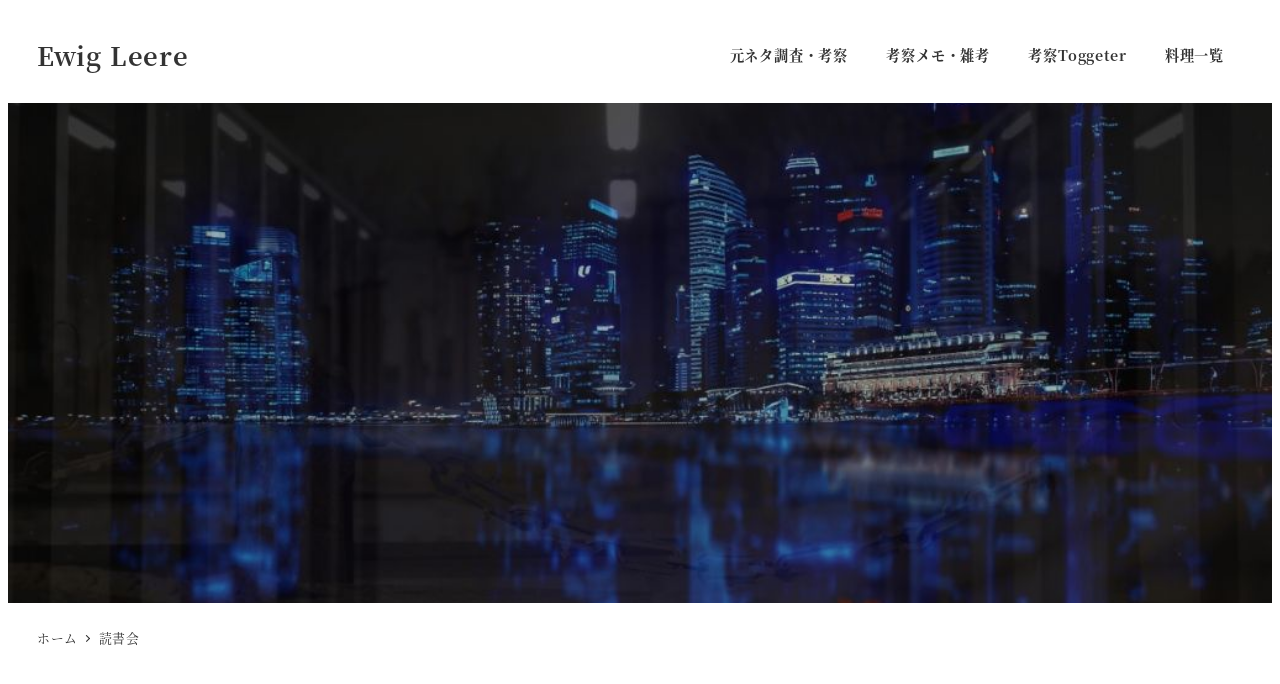

--- FILE ---
content_type: text/html; charset=UTF-8
request_url: https://ewigleere.net/tag/%E8%AA%AD%E6%9B%B8%E4%BC%9A/
body_size: 25917
content:
<!DOCTYPE html>
<html lang="ja" data-sticky-footer="true" data-scrolled="false">

<head>
			<meta charset="UTF-8">
		<meta name="viewport" content="width=device-width, initial-scale=1, minimum-scale=1, viewport-fit=cover">
		<title>読書会 &#8211; Ewig Leere</title>
<meta name='robots' content='max-image-preview:large' />
	<style>img:is([sizes="auto" i], [sizes^="auto," i]) { contain-intrinsic-size: 3000px 1500px }</style>
						<meta property="og:title" content="読書会">
		
					<meta property="og:type" content="blog">
		
					<meta property="og:url" content="https://ewigleere.net/tag/%e8%aa%ad%e6%9b%b8%e4%bc%9a/">
		
					<meta property="og:image" content="https://ewigleere.net/ewigleere/wp-content/uploads/2019/05/ewigleere.jpg">
		
					<meta property="og:site_name" content="Ewig Leere">
		
					<meta property="og:description" content="日常のブログと東方の元ネタ調査・考察を綴るサイト">
		
					<meta property="og:locale" content="ja_JP">
		
				<link rel='dns-prefetch' href='//www.googletagmanager.com' />
<link rel="alternate" type="application/rss+xml" title="Ewig Leere &raquo; フィード" href="https://ewigleere.net/feed/" />
<link rel="alternate" type="application/rss+xml" title="Ewig Leere &raquo; コメントフィード" href="https://ewigleere.net/comments/feed/" />
		<link rel="profile" href="https://gmpg.org/xfn/11">
				<link rel="alternate" type="application/rss+xml" title="Ewig Leere &raquo; 読書会 タグのフィード" href="https://ewigleere.net/tag/%e8%aa%ad%e6%9b%b8%e4%bc%9a/feed/" />
<script type="text/javascript">
/* <![CDATA[ */
window._wpemojiSettings = {"baseUrl":"https:\/\/s.w.org\/images\/core\/emoji\/16.0.1\/72x72\/","ext":".png","svgUrl":"https:\/\/s.w.org\/images\/core\/emoji\/16.0.1\/svg\/","svgExt":".svg","source":{"concatemoji":"https:\/\/ewigleere.net\/ewigleere\/wp-includes\/js\/wp-emoji-release.min.js?ver=99a8bcefb965c232602fc7496931b181"}};
/*! This file is auto-generated */
!function(s,n){var o,i,e;function c(e){try{var t={supportTests:e,timestamp:(new Date).valueOf()};sessionStorage.setItem(o,JSON.stringify(t))}catch(e){}}function p(e,t,n){e.clearRect(0,0,e.canvas.width,e.canvas.height),e.fillText(t,0,0);var t=new Uint32Array(e.getImageData(0,0,e.canvas.width,e.canvas.height).data),a=(e.clearRect(0,0,e.canvas.width,e.canvas.height),e.fillText(n,0,0),new Uint32Array(e.getImageData(0,0,e.canvas.width,e.canvas.height).data));return t.every(function(e,t){return e===a[t]})}function u(e,t){e.clearRect(0,0,e.canvas.width,e.canvas.height),e.fillText(t,0,0);for(var n=e.getImageData(16,16,1,1),a=0;a<n.data.length;a++)if(0!==n.data[a])return!1;return!0}function f(e,t,n,a){switch(t){case"flag":return n(e,"\ud83c\udff3\ufe0f\u200d\u26a7\ufe0f","\ud83c\udff3\ufe0f\u200b\u26a7\ufe0f")?!1:!n(e,"\ud83c\udde8\ud83c\uddf6","\ud83c\udde8\u200b\ud83c\uddf6")&&!n(e,"\ud83c\udff4\udb40\udc67\udb40\udc62\udb40\udc65\udb40\udc6e\udb40\udc67\udb40\udc7f","\ud83c\udff4\u200b\udb40\udc67\u200b\udb40\udc62\u200b\udb40\udc65\u200b\udb40\udc6e\u200b\udb40\udc67\u200b\udb40\udc7f");case"emoji":return!a(e,"\ud83e\udedf")}return!1}function g(e,t,n,a){var r="undefined"!=typeof WorkerGlobalScope&&self instanceof WorkerGlobalScope?new OffscreenCanvas(300,150):s.createElement("canvas"),o=r.getContext("2d",{willReadFrequently:!0}),i=(o.textBaseline="top",o.font="600 32px Arial",{});return e.forEach(function(e){i[e]=t(o,e,n,a)}),i}function t(e){var t=s.createElement("script");t.src=e,t.defer=!0,s.head.appendChild(t)}"undefined"!=typeof Promise&&(o="wpEmojiSettingsSupports",i=["flag","emoji"],n.supports={everything:!0,everythingExceptFlag:!0},e=new Promise(function(e){s.addEventListener("DOMContentLoaded",e,{once:!0})}),new Promise(function(t){var n=function(){try{var e=JSON.parse(sessionStorage.getItem(o));if("object"==typeof e&&"number"==typeof e.timestamp&&(new Date).valueOf()<e.timestamp+604800&&"object"==typeof e.supportTests)return e.supportTests}catch(e){}return null}();if(!n){if("undefined"!=typeof Worker&&"undefined"!=typeof OffscreenCanvas&&"undefined"!=typeof URL&&URL.createObjectURL&&"undefined"!=typeof Blob)try{var e="postMessage("+g.toString()+"("+[JSON.stringify(i),f.toString(),p.toString(),u.toString()].join(",")+"));",a=new Blob([e],{type:"text/javascript"}),r=new Worker(URL.createObjectURL(a),{name:"wpTestEmojiSupports"});return void(r.onmessage=function(e){c(n=e.data),r.terminate(),t(n)})}catch(e){}c(n=g(i,f,p,u))}t(n)}).then(function(e){for(var t in e)n.supports[t]=e[t],n.supports.everything=n.supports.everything&&n.supports[t],"flag"!==t&&(n.supports.everythingExceptFlag=n.supports.everythingExceptFlag&&n.supports[t]);n.supports.everythingExceptFlag=n.supports.everythingExceptFlag&&!n.supports.flag,n.DOMReady=!1,n.readyCallback=function(){n.DOMReady=!0}}).then(function(){return e}).then(function(){var e;n.supports.everything||(n.readyCallback(),(e=n.source||{}).concatemoji?t(e.concatemoji):e.wpemoji&&e.twemoji&&(t(e.twemoji),t(e.wpemoji)))}))}((window,document),window._wpemojiSettings);
/* ]]> */
</script>
<link rel='stylesheet' id='slick-carousel-css' href='https://ewigleere.net/ewigleere/wp-content/themes/snow-monkey/vendor/inc2734/wp-awesome-widgets/src/assets/packages/slick-carousel/slick/slick.css?ver=1721987020' type='text/css' media='all' />
<link rel='stylesheet' id='slick-carousel-theme-css' href='https://ewigleere.net/ewigleere/wp-content/themes/snow-monkey/vendor/inc2734/wp-awesome-widgets/src/assets/packages/slick-carousel/slick/slick-theme.css?ver=1721987020' type='text/css' media='all' />
<link rel='stylesheet' id='wp-awesome-widgets-css' href='https://ewigleere.net/ewigleere/wp-content/themes/snow-monkey/vendor/inc2734/wp-awesome-widgets/src/assets/css/app.css?ver=1721987020' type='text/css' media='all' />
<link rel='stylesheet' id='wp-share-buttons-css' href='https://ewigleere.net/ewigleere/wp-content/themes/snow-monkey/vendor/inc2734/wp-share-buttons/src/assets/css/wp-share-buttons.css?ver=1721987020' type='text/css' media='all' />
<link rel='stylesheet' id='wp-pure-css-gallery-css' href='https://ewigleere.net/ewigleere/wp-content/themes/snow-monkey/vendor/inc2734/wp-pure-css-gallery/src/assets/css/wp-pure-css-gallery.css?ver=1721987020' type='text/css' media='all' />
<style id='wp-emoji-styles-inline-css' type='text/css'>

	img.wp-smiley, img.emoji {
		display: inline !important;
		border: none !important;
		box-shadow: none !important;
		height: 1em !important;
		width: 1em !important;
		margin: 0 0.07em !important;
		vertical-align: -0.1em !important;
		background: none !important;
		padding: 0 !important;
	}
</style>
<link rel='stylesheet' id='wp-block-library-css' href='https://ewigleere.net/ewigleere/wp-includes/css/dist/block-library/style.min.css?ver=99a8bcefb965c232602fc7496931b181' type='text/css' media='all' />
<link rel='stylesheet' id='wp-like-me-box-css' href='https://ewigleere.net/ewigleere/wp-content/themes/snow-monkey/vendor/inc2734/wp-like-me-box/src/assets/css/wp-like-me-box.css?ver=1721987020' type='text/css' media='all' />
<link rel='stylesheet' id='wp-oembed-blog-card-css' href='https://ewigleere.net/ewigleere/wp-content/themes/snow-monkey/vendor/inc2734/wp-oembed-blog-card/src/assets/css/app.css?ver=1721987020' type='text/css' media='all' />
<style id='snow-monkey-blocks-accordion-style-inline-css' type='text/css'>
.smb-accordion{--smb-accordion--gap:var(--_margin-1);--smb-accordion--title-background-color:var(--_lighter-color-gray);--smb-accordion--title-color:inherit;--smb-accordion--body-padding:var(--_padding1)}.smb-accordion>*+*{margin-top:var(--smb-accordion--gap)}.smb-accordion__item{--smb-accordion-item--background-color:var(--smb-accordion--title-background-color);--smb-accordion-item--color:var(--smb-accordion--title-color);--smb-accordion-item--padding:var(--smb-accordion--body-padding);position:relative}.smb-accordion__item__title{align-items:center;background-color:var(--smb-accordion-item--background-color);color:var(--smb-accordion-item--color);display:flex;padding:calc(var(--_padding-1)*.5) var(--_padding-1)}.smb-accordion__item__title__label{flex:1 1 auto}.smb-accordion__item__title__icon{margin-left:var(--_margin-1);--_transition-duration:var(--_global--transition-duration);--_transition-function-timing:var(--_global--transition-function-timing);--_transition-delay:var(--_global--transition-delay);flex:0 0 auto;transition:transform var(--_transition-duration) var(--_transition-function-timing) var(--_transition-delay)}.smb-accordion__item__control{appearance:none!important;cursor:pointer!important;display:block!important;height:100%!important;inset:0!important;opacity:0!important;outline:none!important;position:absolute!important;width:100%!important;z-index:1!important}.smb-accordion__item__control:focus-visible{opacity:1!important;outline:1px solid!important}.smb-accordion__item__body{display:none;padding:var(--smb-accordion--body-padding);position:relative;z-index:2}.smb-accordion .smb-accordion__item__control:checked+.smb-accordion__item__body,.smb-accordion .smb-accordion__item__control:checked+.smb-accordion__item__title+.smb-accordion__item__body{display:block}.smb-accordion .smb-accordion__item__control:checked+.smb-accordion__item__title>.smb-accordion__item__title__icon{transform:rotate(180deg)}:where(.smb-accordion__item__body.is-layout-constrained>*){--wp--style--global--content-size:100%;--wp--style--global--wide-size:100%}

</style>
<link rel='stylesheet' id='snow-monkey-blocks-alert-style-css' href='https://ewigleere.net/ewigleere/wp-content/plugins/snow-monkey-blocks/dist/blocks/alert/style-index.css?ver=21.0.6' type='text/css' media='all' />
<link rel='stylesheet' id='snow-monkey-blocks-balloon-style-css' href='https://ewigleere.net/ewigleere/wp-content/plugins/snow-monkey-blocks/dist/blocks/balloon/style-index.css?ver=21.0.6' type='text/css' media='all' />
<style id='snow-monkey-blocks-box-style-inline-css' type='text/css'>
.smb-box{--smb-box--background-color:#0000;--smb-box--background-image:initial;--smb-box--background-opacity:1;--smb-box--border-color:var(--_lighter-color-gray);--smb-box--border-style:solid;--smb-box--border-width:0px;--smb-box--border-radius:var(--_global--border-radius);--smb-box--box-shadow:initial;--smb-box--color:inherit;--smb-box--padding:var(--_padding1);border-radius:var(--smb-box--border-radius);border-width:0;box-shadow:var(--smb-box--box-shadow);color:var(--smb-box--color);overflow:visible;padding:var(--smb-box--padding);position:relative}.smb-box--p-s{--smb-box--padding:var(--_padding-1)}.smb-box--p-l{--smb-box--padding:var(--_padding2)}.smb-box__background{background-color:var(--smb-box--background-color);background-image:var(--smb-box--background-image);border:var(--smb-box--border-width) var(--smb-box--border-style) var(--smb-box--border-color);border-radius:var(--smb-box--border-radius);bottom:0;display:block;left:0;opacity:var(--smb-box--background-opacity);position:absolute;right:0;top:0}.smb-box__body{position:relative}.smb-box--has-link{cursor:pointer}.smb-box--has-link:has(:focus-visible){outline:auto;outline:auto -webkit-focus-ring-color}.smb-box__link{display:block!important;height:0!important;position:static!important;text-indent:-99999px!important;width:0!important}:where(.smb-box__body.is-layout-constrained>*){--wp--style--global--content-size:100%;--wp--style--global--wide-size:100%}

</style>
<style id='snow-monkey-blocks-btn-style-inline-css' type='text/css'>
.smb-btn:not(:root){color:var(--smb-btn--color);text-decoration:none}.smb-btn{--smb-btn--background-color:var(--wp--preset--color--black);--smb-btn--background-image:initial;--smb-btn--border:none;--smb-btn--border-radius:var(--_global--border-radius);--smb-btn--color:var(--wp--preset--color--white);--smb-btn--padding:var(--_padding-1);--smb-btn--padding-vertical:calc(var(--smb-btn--padding)*0.5);--smb-btn--padding-horizontal:var(--smb-btn--padding);--smb-btn--style--ghost--border-color:var(--smb-btn--background-color,currentColor);--smb-btn--style--ghost--color:currentColor;--smb-btn--style--text--color:currentColor;background-color:var(--smb-btn--background-color);background-image:var(--smb-btn--background-image);border:var(--smb-btn--border);border-radius:var(--smb-btn--border-radius);cursor:pointer;display:inline-flex;justify-content:center;margin:0;max-width:100%;padding:var(--smb-btn--padding-vertical) var(--smb-btn--padding-horizontal);white-space:nowrap;--_transition-duration:var(--_global--transition-duration);--_transition-function-timing:var(--_global--transition-function-timing);--_transition-delay:var(--_global--transition-delay);transition:all var(--_transition-duration) var(--_transition-function-timing) var(--_transition-delay)}.smb-btn:focus-visible{filter:brightness(90%)}.smb-btn__label{color:currentColor;white-space:inherit!important}.smb-btn--little-wider{--smb-btn--padding-horizontal:var(--_padding2)}.smb-btn--wider{--smb-btn--padding-horizontal:var(--_padding3)}.smb-btn--full,.smb-btn--more-wider{width:100%}.smb-btn--wrap{white-space:normal}.smb-btn-wrapper.is-style-ghost .smb-btn{--smb-btn--color:var(--smb-btn--style--ghost--color);background-color:#0000;border:1px solid var(--smb-btn--style--ghost--border-color)}.smb-btn-wrapper.is-style-ghost .smb-btn[style*="background-color:"]{background-color:#0000!important}.smb-btn-wrapper.is-style-text .smb-btn{--smb-btn--background-color:#0000;--smb-btn--color:var(--smb-btn--style--text--color);border:none}.aligncenter .smb-btn-wrapper,.smb-btn-wrapper.aligncenter{text-align:center}@media(min-width:640px){.smb-btn--more-wider{--smb-btn--padding-horizontal:var(--_padding4);display:inline-block;width:auto}}@media(any-hover:hover){.smb-btn:hover{filter:brightness(90%)}}

</style>
<style id='snow-monkey-blocks-buttons-style-inline-css' type='text/css'>
.smb-buttons{--smb-buttons--gap:var(--_margin1);display:flex;flex-wrap:wrap;gap:var(--smb-buttons--gap)}.smb-buttons.has-text-align-left,.smb-buttons.is-content-justification-left{justify-content:flex-start}.smb-buttons.has-text-align-center,.smb-buttons.is-content-justification-center{justify-content:center}.smb-buttons.has-text-align-right,.smb-buttons.is-content-justification-right{justify-content:flex-end}.smb-buttons.is-content-justification-space-between{justify-content:space-between}.smb-buttons>.smb-btn-wrapper{flex:0 1 auto;margin:0}.smb-buttons>.smb-btn-wrapper--full{flex:1 1 auto}@media not all and (min-width:640px){.smb-buttons>.smb-btn-wrapper--more-wider{flex:1 1 auto}}

</style>
<link rel='stylesheet' id='snow-monkey-blocks-categories-list-style-css' href='https://ewigleere.net/ewigleere/wp-content/plugins/snow-monkey-blocks/dist/blocks/categories-list/style-index.css?ver=21.0.6' type='text/css' media='all' />
<style id='snow-monkey-blocks-container-style-inline-css' type='text/css'>
.smb-container__body{margin-left:auto;margin-right:auto;max-width:100%}.smb-container--no-gutters{padding-left:0!important;padding-right:0!important}:where(.smb-container__body.is-layout-constrained>*){--wp--style--global--content-size:100%;--wp--style--global--wide-size:100%}

</style>
<style id='snow-monkey-blocks-contents-outline-style-inline-css' type='text/css'>
.smb-contents-outline{--smb-contents-outline--background-color:var(--wp--preset--color--sm-lightest-gray);--smb-contents-outline--color:inherit;background-color:var(--smb-contents-outline--background-color);color:var(--smb-contents-outline--color);padding:0!important}.smb-contents-outline .wpco{background-color:inherit;color:inherit}

</style>
<style id='snow-monkey-blocks-countdown-style-inline-css' type='text/css'>
.smb-countdown{--smb-countdown--gap:var(--_margin-2);--smb-countdown--numeric-color:currentColor;--smb-countdown--clock-color:currentColor}.smb-countdown__list{align-items:center;align-self:center;display:flex;flex-direction:row;flex-wrap:wrap;list-style-type:none;margin-left:0;padding-left:0}.smb-countdown__list-item{margin:0 var(--smb-countdown--gap);text-align:center}.smb-countdown__list-item:first-child{margin-left:0}.smb-countdown__list-item:last-child{margin-right:0}.smb-countdown__list-item__numeric{color:var(--smb-countdown--numeric-color);display:block;--_font-size-level:3;font-size:var(--_fluid-font-size);font-weight:700;line-height:var(--_line-height)}.smb-countdown__list-item__clock{color:var(--smb-countdown--clock-color);display:block;--_font-size-level:-1;font-size:var(--_font-size);line-height:var(--_line-height)}.smb-countdown .align-center{justify-content:center}.smb-countdown .align-left{justify-content:flex-start}.smb-countdown .align-right{justify-content:flex-end}.is-style-inline .smb-countdown__list-item__clock,.is-style-inline .smb-countdown__list-item__numeric{display:inline}

</style>
<style id='snow-monkey-blocks-directory-structure-style-inline-css' type='text/css'>
.smb-directory-structure{--smb-directory-structure--background-color:var(--_lightest-color-gray);--smb-directory-structure--padding:var(--_padding1);--smb-directory-structure--gap:var(--_margin-2);--smb-directory-structure--icon-color:inherit;background-color:var(--smb-directory-structure--background-color);overflow-x:auto;overflow-y:hidden;padding:var(--smb-directory-structure--padding)}.smb-directory-structure>*+*{margin-top:var(--smb-directory-structure--gap)}.smb-directory-structure__item p{align-items:flex-start;display:flex;flex-wrap:nowrap}.smb-directory-structure .fa-fw{color:var(--smb-directory-structure--icon-color);width:auto}.smb-directory-structure .svg-inline--fa{display:var(--fa-display,inline-block);height:1em;overflow:visible;vertical-align:-.125em}.smb-directory-structure__item__name{margin-left:.5em;white-space:nowrap}.smb-directory-structure__item__list{margin-left:1.5em}.smb-directory-structure__item__list>*{margin-top:var(--smb-directory-structure--gap)}

</style>
<style id='snow-monkey-blocks-evaluation-star-style-inline-css' type='text/css'>
.smb-evaluation-star{--smb-evaluation-star--gap:var(--_margin-2);--smb-evaluation-star--icon-color:#f9bb2d;--smb-evaluation-star--numeric-color:currentColor;align-items:center;display:flex;gap:var(--smb-evaluation-star--gap)}.smb-evaluation-star--title-right .smb-evaluation-star__title{order:1}.smb-evaluation-star__body{display:inline-flex;gap:var(--smb-evaluation-star--gap)}.smb-evaluation-star__numeric{color:var(--smb-evaluation-star--numeric-color);font-weight:700}.smb-evaluation-star__numeric--right{order:1}.smb-evaluation-star__icon{color:var(--smb-evaluation-star--icon-color);display:inline-block}.smb-evaluation-star .svg-inline--fa{display:var(--fa-display,inline-block);height:1em;overflow:visible;vertical-align:-.125em}

</style>
<style id='snow-monkey-blocks-faq-style-inline-css' type='text/css'>
.smb-faq{--smb-faq--border-color:var(--_lighter-color-gray);--smb-faq--label-color:initial;--smb-faq--item-gap:var(--_margin1);--smb-faq--item-question-label-color:currentColor;--smb-faq--item-answer-label-color:currentColor;border-top:1px solid var(--smb-faq--border-color)}.smb-faq__item{border-bottom:1px solid var(--smb-faq--border-color);padding:var(--_padding1) 0}.smb-faq__item__answer,.smb-faq__item__question{display:flex;flex-direction:row;flex-wrap:nowrap}.smb-faq__item__answer__label,.smb-faq__item__question__label{flex:0 0 0%;margin-right:var(--smb-faq--item-gap);margin-top:calc(var(--_half-leading)*-1em - .125em);--_font-size-level:3;font-size:var(--_fluid-font-size);font-weight:400;line-height:var(--_line-height);min-width:.8em}.smb-faq__item__answer__body,.smb-faq__item__question__body{flex:1 1 auto;margin-top:calc(var(--_half-leading)*-1em)}.smb-faq__item__question{font-weight:700;margin:0 0 var(--smb-faq--item-gap)}.smb-faq__item__question__label{color:var(--smb-faq--item-question-label-color)}.smb-faq__item__answer__label{color:var(--smb-faq--item-answer-label-color)}:where(.smb-faq__item__answer__body.is-layout-constrained>*){--wp--style--global--content-size:100%;--wp--style--global--wide-size:100%}

</style>
<style id='snow-monkey-blocks-flex-style-inline-css' type='text/css'>
.smb-flex{--smb-flex--box-shadow:none;box-shadow:var(--smb-flex--box-shadow);flex-direction:column}.smb-flex.is-horizontal{flex-direction:row}.smb-flex.is-vertical{flex-direction:column}.smb-flex>*{--smb--flex-grow:0;--smb--flex-shrink:1;--smb--flex-basis:auto;flex-basis:var(--smb--flex-basis);flex-grow:var(--smb--flex-grow);flex-shrink:var(--smb--flex-shrink);min-width:0}

</style>
<style id='snow-monkey-blocks-grid-style-inline-css' type='text/css'>
.smb-grid{--smb-grid--gap:0px;--smb-grid--column-auto-repeat:auto-fit;--smb-grid--columns:1;--smb-grid--column-min-width:250px;--smb-grid--grid-template-columns:none;--smb-grid--rows:1;--smb-grid--grid-template-rows:none;display:grid;gap:var(--smb-grid--gap)}.smb-grid>*{--smb--justify-self:stretch;--smb--align-self:stretch;--smb--grid-column:auto;--smb--grid-row:auto;align-self:var(--smb--align-self);grid-column:var(--smb--grid-column);grid-row:var(--smb--grid-row);justify-self:var(--smb--justify-self);margin-bottom:0;margin-top:0;min-width:0}.smb-grid--columns\:columns{grid-template-columns:repeat(var(--smb-grid--columns),1fr)}.smb-grid--columns\:min{grid-template-columns:repeat(var(--smb-grid--column-auto-repeat),minmax(min(var(--smb-grid--column-min-width),100%),1fr))}.smb-grid--columns\:free{grid-template-columns:var(--smb-grid--grid-template-columns)}.smb-grid--rows\:rows{grid-template-rows:repeat(var(--smb-grid--rows),1fr)}.smb-grid--rows\:free{grid-template-rows:var(--smb-grid--grid-template-rows)}

</style>
<link rel='stylesheet' id='snow-monkey-blocks-hero-header-style-css' href='https://ewigleere.net/ewigleere/wp-content/plugins/snow-monkey-blocks/dist/blocks/hero-header/style-index.css?ver=21.0.6' type='text/css' media='all' />
<link rel='stylesheet' id='snow-monkey-blocks-information-style-css' href='https://ewigleere.net/ewigleere/wp-content/plugins/snow-monkey-blocks/dist/blocks/information/style-index.css?ver=21.0.6' type='text/css' media='all' />
<style id='snow-monkey-blocks-list-style-inline-css' type='text/css'>
.smb-list{--smb-list--gap:var(--_margin-2)}.smb-list ul{list-style:none!important}.smb-list ul *>li:first-child,.smb-list ul li+li{margin-top:var(--smb-list--gap)}.smb-list ul>li{position:relative}.smb-list ul>li .smb-list__icon{left:-1.5em;position:absolute}

</style>
<link rel='stylesheet' id='snow-monkey-blocks-media-text-style-css' href='https://ewigleere.net/ewigleere/wp-content/plugins/snow-monkey-blocks/dist/blocks/media-text/style-index.css?ver=21.0.6' type='text/css' media='all' />
<link rel='stylesheet' id='snow-monkey-blocks-panels-style-css' href='https://ewigleere.net/ewigleere/wp-content/plugins/snow-monkey-blocks/dist/blocks/panels/style-index.css?ver=23.0.2' type='text/css' media='all' />
<style id='snow-monkey-blocks-price-menu-style-inline-css' type='text/css'>
.smb-price-menu{--smb-price-menu--border-color:var(--_lighter-color-gray);--smb-price-menu--item-padding:var(--_padding-1);border-top:1px solid var(--smb-price-menu--border-color)}.smb-price-menu>.smb-price-menu__item{margin-bottom:0;margin-top:0}.smb-price-menu__item{border-bottom:1px solid var(--smb-price-menu--border-color);column-gap:var(--_margin-1);padding:var(--smb-price-menu--item-padding) 0}@media(min-width:640px){.smb-price-menu__item{align-items:center;display:flex;flex-direction:row;flex-wrap:nowrap;justify-content:space-between}.smb-price-menu__item>:where(.smb-price-menu__item__title){flex:1 1 auto}.smb-price-menu__item>:where(.smb-price-menu__item__price){flex:0 0 auto}}

</style>
<style id='snow-monkey-blocks-rating-box-style-inline-css' type='text/css'>
.smb-rating-box{--smb-rating-box--gap:var(--_margin-1);--smb-rating-box--bar-border-radius:var(--_global--border-radius);--smb-rating-box--bar-background-color:var(--_lighter-color-gray);--smb-rating-box--bar-height:1rem;--smb-rating-box--rating-background-color:#f9bb2d}.smb-rating-box>.smb-rating-box__item__title{margin-bottom:var(--_margin-2)}.smb-rating-box__body>*+*{margin-top:var(--smb-rating-box--gap)}.smb-rating-box__item{display:grid;gap:var(--_margin-2)}.smb-rating-box__item__body{align-items:end;display:grid;gap:var(--_margin1);grid-template-columns:1fr auto}.smb-rating-box__item__numeric{--_font-size-level:-2;font-size:var(--_font-size);line-height:var(--_line-height)}.smb-rating-box__item__evaluation{grid-column:1/-1}.smb-rating-box__item__evaluation__bar,.smb-rating-box__item__evaluation__rating{border-radius:var(--smb-rating-box--bar-border-radius);height:var(--smb-rating-box--bar-height)}.smb-rating-box__item__evaluation__bar{background-color:var(--smb-rating-box--bar-background-color);position:relative}.smb-rating-box__item__evaluation__rating{background-color:var(--smb-rating-box--rating-background-color);left:0;position:absolute;top:0}.smb-rating-box__item__evaluation__numeric{bottom:calc(var(--smb-rating-box--bar-height) + var(--_s-2));position:absolute;right:0;--_font-size-level:-2;font-size:var(--_font-size);line-height:var(--_line-height)}

</style>
<style id='snow-monkey-blocks-read-more-box-style-inline-css' type='text/css'>
.smb-read-more-box{--smb-read-more-box--content-height:100px;--smb-read-more-box--mask-color:var(--_global--background-color,#fff)}.smb-read-more-box__content{--_transition-duration:var(--_global--transition-duration);--_transition-function-timing:var(--_global--transition-function-timing);--_transition-delay:var(--_global--transition-delay);overflow:hidden;position:relative;transition:height var(--_transition-duration) var(--_transition-function-timing) var(--_transition-delay)}.smb-read-more-box__content[aria-hidden=true]{height:var(--smb-read-more-box--content-height)}.smb-read-more-box__action{display:flex;flex-wrap:wrap;margin-top:var(--_padding-1)}.smb-read-more-box__action.is-content-justification-left{justify-content:start}.smb-read-more-box__action.is-content-justification-center{justify-content:center}.smb-read-more-box__action.is-content-justification-right{justify-content:end}.smb-read-more-box__btn-wrapper.smb-btn-wrapper--full{flex-grow:1}.smb-read-more-box__button{cursor:pointer}.smb-read-more-box--has-mask .smb-read-more-box__content[aria-hidden=true]:after{background:linear-gradient(to bottom,#0000 0,var(--smb-read-more-box--mask-color) 100%);content:"";display:block;height:50px;inset:auto 0 0 0;position:absolute}.smb-read-more-box.is-style-ghost .smb-read-more-box__button{--smb-btn--color:var(--smb-btn--style--ghost--color);background-color:#0000;border:1px solid var(--smb-btn--style--ghost--border-color)}.smb-read-more-box.is-style-text .smb-read-more-box__button{--smb-btn--background-color:#0000;--smb-btn--color:var(--smb-btn--style--text--color);--smb-btn--padding:0px;border:none}:where(.smb-read-more-box__content.is-layout-constrained>*){--wp--style--global--content-size:100%;--wp--style--global--wide-size:100%}

</style>
<link rel='stylesheet' id='snow-monkey-blocks-section-style-css' href='https://ewigleere.net/ewigleere/wp-content/plugins/snow-monkey-blocks/dist/blocks/section/style-index.css?ver=24.1.1' type='text/css' media='all' />
<link rel='stylesheet' id='snow-monkey-blocks-step-style-css' href='https://ewigleere.net/ewigleere/wp-content/plugins/snow-monkey-blocks/dist/blocks/step/style-index.css?ver=24.1.0' type='text/css' media='all' />
<link rel='stylesheet' id='snow-monkey-blocks-tabs-style-css' href='https://ewigleere.net/ewigleere/wp-content/plugins/snow-monkey-blocks/dist/blocks/tabs/style-index.css?ver=22.2.3' type='text/css' media='all' />
<style id='snow-monkey-blocks-taxonomy-terms-style-inline-css' type='text/css'>
.smb-taxonomy-terms__item>a{align-items:center;display:inline-flex!important}.smb-taxonomy-terms__item__count{display:inline-block;margin-left:.4em;text-decoration:none}.smb-taxonomy-terms__item__count span{align-items:center;display:inline-flex}.smb-taxonomy-terms__item__count span:before{content:"(";font-size:.8em}.smb-taxonomy-terms__item__count span:after{content:")";font-size:.8em}.smb-taxonomy-terms.is-style-tag .smb-taxonomy-terms__list{list-style:none;margin-left:0;padding-left:0}.smb-taxonomy-terms.is-style-tag .smb-taxonomy-terms__item{display:inline-block;margin:4px 4px 4px 0}.smb-taxonomy-terms.is-style-slash .smb-taxonomy-terms__list{display:flex;flex-wrap:wrap;list-style:none;margin-left:0;padding-left:0}.smb-taxonomy-terms.is-style-slash .smb-taxonomy-terms__item{display:inline-block}.smb-taxonomy-terms.is-style-slash .smb-taxonomy-terms__item:not(:last-child):after{content:"/";display:inline-block;margin:0 .5em}

</style>
<style id='snow-monkey-blocks-testimonial-style-inline-css' type='text/css'>
.smb-testimonial__item{display:flex;flex-direction:row;flex-wrap:nowrap;justify-content:center}.smb-testimonial__item__figure{border-radius:100%;flex:0 0 auto;height:48px;margin-right:var(--_margin-1);margin-top:calc(var(--_half-leading)*1rem);overflow:hidden;width:48px}.smb-testimonial__item__figure img{height:100%;object-fit:cover;object-position:50% 50%;width:100%}.smb-testimonial__item__body{flex:1 1 auto;max-width:100%}.smb-testimonial__item__name{--_font-size-level:-2;font-size:var(--_font-size);line-height:var(--_line-height)}.smb-testimonial__item__name a{color:inherit}.smb-testimonial__item__lede{--_font-size-level:-2;font-size:var(--_font-size);line-height:var(--_line-height)}.smb-testimonial__item__lede a{color:inherit}.smb-testimonial__item__content{margin-bottom:var(--_margin-1);--_font-size-level:-1;font-size:var(--_font-size);line-height:var(--_line-height)}.smb-testimonial__item__content:after{background-color:currentColor;content:"";display:block;height:1px;margin-top:var(--_margin-1);width:2rem}

</style>
<link rel='stylesheet' id='spider-css' href='https://ewigleere.net/ewigleere/wp-content/plugins/snow-monkey-blocks/dist/packages/spider/dist/css/spider.css?ver=1762422201' type='text/css' media='all' />
<link rel='stylesheet' id='snow-monkey-blocks-css' href='https://ewigleere.net/ewigleere/wp-content/plugins/snow-monkey-blocks/dist/css/blocks.css?ver=1762422201' type='text/css' media='all' />
<link rel='stylesheet' id='snow-monkey-snow-monkey-blocks-app-css' href='https://ewigleere.net/ewigleere/wp-content/themes/snow-monkey/assets/css/dependency/snow-monkey-blocks/app.css?ver=1721987020' type='text/css' media='all' />
<link rel='stylesheet' id='snow-monkey-snow-monkey-blocks-theme-css' href='https://ewigleere.net/ewigleere/wp-content/themes/snow-monkey/assets/css/dependency/snow-monkey-blocks/app-theme.css?ver=1721987020' type='text/css' media='all' />
<link rel='stylesheet' id='snow-monkey-blocks-btn-box-style-css' href='https://ewigleere.net/ewigleere/wp-content/plugins/snow-monkey-blocks/dist/blocks/btn-box/style-index.css?ver=1762422201' type='text/css' media='all' />
<link rel='stylesheet' id='snow-monkey-blocks-items-style-css' href='https://ewigleere.net/ewigleere/wp-content/plugins/snow-monkey-blocks/dist/blocks/items/style-index.css?ver=1762422201' type='text/css' media='all' />
<link rel='stylesheet' id='snow-monkey-blocks-pricing-table-style-css' href='https://ewigleere.net/ewigleere/wp-content/plugins/snow-monkey-blocks/dist/blocks/pricing-table/style-index.css?ver=1762422201' type='text/css' media='all' />
<link rel='stylesheet' id='snow-monkey-blocks-section-break-the-grid-style-css' href='https://ewigleere.net/ewigleere/wp-content/plugins/snow-monkey-blocks/dist/blocks/section-break-the-grid/style-index.css?ver=1762422201' type='text/css' media='all' />
<link rel='stylesheet' id='snow-monkey-blocks-section-side-heading-style-css' href='https://ewigleere.net/ewigleere/wp-content/plugins/snow-monkey-blocks/dist/blocks/section-side-heading/style-index.css?ver=1762422201' type='text/css' media='all' />
<link rel='stylesheet' id='snow-monkey-blocks-section-with-bgimage-style-css' href='https://ewigleere.net/ewigleere/wp-content/plugins/snow-monkey-blocks/dist/blocks/section-with-bgimage/style-index.css?ver=1762422201' type='text/css' media='all' />
<link rel='stylesheet' id='snow-monkey-blocks-section-with-bgvideo-style-css' href='https://ewigleere.net/ewigleere/wp-content/plugins/snow-monkey-blocks/dist/blocks/section-with-bgvideo/style-index.css?ver=1762422201' type='text/css' media='all' />
<link rel='stylesheet' id='snow-monkey-blocks-slider-style-css' href='https://ewigleere.net/ewigleere/wp-content/plugins/snow-monkey-blocks/dist/blocks/slider/style-index.css?ver=1762422201' type='text/css' media='all' />
<link rel='stylesheet' id='snow-monkey-blocks-spider-slider-style-css' href='https://ewigleere.net/ewigleere/wp-content/plugins/snow-monkey-blocks/dist/blocks/spider-slider/style-index.css?ver=1762422201' type='text/css' media='all' />
<link rel='stylesheet' id='snow-monkey-blocks-spider-pickup-slider-style-css' href='https://ewigleere.net/ewigleere/wp-content/plugins/snow-monkey-blocks/dist/blocks/spider-pickup-slider/style-index.css?ver=1762422201' type='text/css' media='all' />
<link rel='stylesheet' id='snow-monkey-blocks-spider-contents-slider-style-css' href='https://ewigleere.net/ewigleere/wp-content/plugins/snow-monkey-blocks/dist/blocks/spider-contents-slider/style-index.css?ver=1762422201' type='text/css' media='all' />
<link rel='stylesheet' id='snow-monkey-blocks-thumbnail-gallery-style-css' href='https://ewigleere.net/ewigleere/wp-content/plugins/snow-monkey-blocks/dist/blocks/thumbnail-gallery/style-index.css?ver=1762422201' type='text/css' media='all' />
<style id='global-styles-inline-css' type='text/css'>
:root{--wp--preset--aspect-ratio--square: 1;--wp--preset--aspect-ratio--4-3: 4/3;--wp--preset--aspect-ratio--3-4: 3/4;--wp--preset--aspect-ratio--3-2: 3/2;--wp--preset--aspect-ratio--2-3: 2/3;--wp--preset--aspect-ratio--16-9: 16/9;--wp--preset--aspect-ratio--9-16: 9/16;--wp--preset--color--black: #000000;--wp--preset--color--cyan-bluish-gray: #abb8c3;--wp--preset--color--white: #ffffff;--wp--preset--color--pale-pink: #f78da7;--wp--preset--color--vivid-red: #cf2e2e;--wp--preset--color--luminous-vivid-orange: #ff6900;--wp--preset--color--luminous-vivid-amber: #fcb900;--wp--preset--color--light-green-cyan: #7bdcb5;--wp--preset--color--vivid-green-cyan: #00d084;--wp--preset--color--pale-cyan-blue: #8ed1fc;--wp--preset--color--vivid-cyan-blue: #0693e3;--wp--preset--color--vivid-purple: #9b51e0;--wp--preset--color--sm-accent: var(--accent-color);--wp--preset--color--sm-sub-accent: var(--sub-accent-color);--wp--preset--color--sm-text: var(--_color-text);--wp--preset--color--sm-text-alt: var(--_color-white);--wp--preset--color--sm-lightest-gray: var(--_lightest-color-gray);--wp--preset--color--sm-lighter-gray: var(--_lighter-color-gray);--wp--preset--color--sm-light-gray: var(--_light-color-gray);--wp--preset--color--sm-gray: var(--_color-gray);--wp--preset--color--sm-dark-gray: var(--_dark-color-gray);--wp--preset--color--sm-darker-gray: var(--_darker-color-gray);--wp--preset--color--sm-darkest-gray: var(--_darkest-color-gray);--wp--preset--gradient--vivid-cyan-blue-to-vivid-purple: linear-gradient(135deg,rgba(6,147,227,1) 0%,rgb(155,81,224) 100%);--wp--preset--gradient--light-green-cyan-to-vivid-green-cyan: linear-gradient(135deg,rgb(122,220,180) 0%,rgb(0,208,130) 100%);--wp--preset--gradient--luminous-vivid-amber-to-luminous-vivid-orange: linear-gradient(135deg,rgba(252,185,0,1) 0%,rgba(255,105,0,1) 100%);--wp--preset--gradient--luminous-vivid-orange-to-vivid-red: linear-gradient(135deg,rgba(255,105,0,1) 0%,rgb(207,46,46) 100%);--wp--preset--gradient--very-light-gray-to-cyan-bluish-gray: linear-gradient(135deg,rgb(238,238,238) 0%,rgb(169,184,195) 100%);--wp--preset--gradient--cool-to-warm-spectrum: linear-gradient(135deg,rgb(74,234,220) 0%,rgb(151,120,209) 20%,rgb(207,42,186) 40%,rgb(238,44,130) 60%,rgb(251,105,98) 80%,rgb(254,248,76) 100%);--wp--preset--gradient--blush-light-purple: linear-gradient(135deg,rgb(255,206,236) 0%,rgb(152,150,240) 100%);--wp--preset--gradient--blush-bordeaux: linear-gradient(135deg,rgb(254,205,165) 0%,rgb(254,45,45) 50%,rgb(107,0,62) 100%);--wp--preset--gradient--luminous-dusk: linear-gradient(135deg,rgb(255,203,112) 0%,rgb(199,81,192) 50%,rgb(65,88,208) 100%);--wp--preset--gradient--pale-ocean: linear-gradient(135deg,rgb(255,245,203) 0%,rgb(182,227,212) 50%,rgb(51,167,181) 100%);--wp--preset--gradient--electric-grass: linear-gradient(135deg,rgb(202,248,128) 0%,rgb(113,206,126) 100%);--wp--preset--gradient--midnight: linear-gradient(135deg,rgb(2,3,129) 0%,rgb(40,116,252) 100%);--wp--preset--font-size--small: 13px;--wp--preset--font-size--medium: 20px;--wp--preset--font-size--large: 36px;--wp--preset--font-size--x-large: 42px;--wp--preset--font-size--sm-xs: 0.8rem;--wp--preset--font-size--sm-s: 0.88rem;--wp--preset--font-size--sm-m: 1rem;--wp--preset--font-size--sm-l: 1.14rem;--wp--preset--font-size--sm-xl: 1.33rem;--wp--preset--font-size--sm-2-xl: 1.6rem;--wp--preset--font-size--sm-3-xl: 2rem;--wp--preset--font-size--sm-4-xl: 2.66rem;--wp--preset--font-size--sm-5-xl: 4rem;--wp--preset--font-size--sm-6-xl: 8rem;--wp--preset--spacing--20: var(--_s-2);--wp--preset--spacing--30: var(--_s-1);--wp--preset--spacing--40: var(--_s1);--wp--preset--spacing--50: var(--_s2);--wp--preset--spacing--60: var(--_s3);--wp--preset--spacing--70: var(--_s4);--wp--preset--spacing--80: var(--_s5);--wp--preset--shadow--natural: 6px 6px 9px rgba(0, 0, 0, 0.2);--wp--preset--shadow--deep: 12px 12px 50px rgba(0, 0, 0, 0.4);--wp--preset--shadow--sharp: 6px 6px 0px rgba(0, 0, 0, 0.2);--wp--preset--shadow--outlined: 6px 6px 0px -3px rgba(255, 255, 255, 1), 6px 6px rgba(0, 0, 0, 1);--wp--preset--shadow--crisp: 6px 6px 0px rgba(0, 0, 0, 1);--wp--custom--slim-width: 46rem;--wp--custom--content-max-width: var(--_global--container-max-width);--wp--custom--content-width: var(--wp--custom--content-max-width);--wp--custom--content-wide-width: calc(var(--wp--custom--content-width) + 240px);--wp--custom--has-sidebar-main-basis: var(--wp--custom--slim-width);--wp--custom--has-sidebar-sidebar-basis: 336px;}:root { --wp--style--global--content-size: var(--wp--custom--content-width);--wp--style--global--wide-size: var(--wp--custom--content-wide-width); }:where(body) { margin: 0; }.wp-site-blocks > .alignleft { float: left; margin-right: 2em; }.wp-site-blocks > .alignright { float: right; margin-left: 2em; }.wp-site-blocks > .aligncenter { justify-content: center; margin-left: auto; margin-right: auto; }:where(.wp-site-blocks) > * { margin-block-start: var(--_margin1); margin-block-end: 0; }:where(.wp-site-blocks) > :first-child { margin-block-start: 0; }:where(.wp-site-blocks) > :last-child { margin-block-end: 0; }:root { --wp--style--block-gap: var(--_margin1); }:root :where(.is-layout-flow) > :first-child{margin-block-start: 0;}:root :where(.is-layout-flow) > :last-child{margin-block-end: 0;}:root :where(.is-layout-flow) > *{margin-block-start: var(--_margin1);margin-block-end: 0;}:root :where(.is-layout-constrained) > :first-child{margin-block-start: 0;}:root :where(.is-layout-constrained) > :last-child{margin-block-end: 0;}:root :where(.is-layout-constrained) > *{margin-block-start: var(--_margin1);margin-block-end: 0;}:root :where(.is-layout-flex){gap: var(--_margin1);}:root :where(.is-layout-grid){gap: var(--_margin1);}.is-layout-flow > .alignleft{float: left;margin-inline-start: 0;margin-inline-end: 2em;}.is-layout-flow > .alignright{float: right;margin-inline-start: 2em;margin-inline-end: 0;}.is-layout-flow > .aligncenter{margin-left: auto !important;margin-right: auto !important;}.is-layout-constrained > .alignleft{float: left;margin-inline-start: 0;margin-inline-end: 2em;}.is-layout-constrained > .alignright{float: right;margin-inline-start: 2em;margin-inline-end: 0;}.is-layout-constrained > .aligncenter{margin-left: auto !important;margin-right: auto !important;}.is-layout-constrained > :where(:not(.alignleft):not(.alignright):not(.alignfull)){max-width: var(--wp--style--global--content-size);margin-left: auto !important;margin-right: auto !important;}.is-layout-constrained > .alignwide{max-width: var(--wp--style--global--wide-size);}body .is-layout-flex{display: flex;}.is-layout-flex{flex-wrap: wrap;align-items: center;}.is-layout-flex > :is(*, div){margin: 0;}body .is-layout-grid{display: grid;}.is-layout-grid > :is(*, div){margin: 0;}body{padding-top: 0px;padding-right: 0px;padding-bottom: 0px;padding-left: 0px;}a:where(:not(.wp-element-button)){color: var(--wp--preset--color--sm-accent);text-decoration: underline;}:root :where(.wp-element-button, .wp-block-button__link){background-color: var(--wp--preset--color--sm-accent);border-radius: var(--_global--border-radius);border-width: 0;color: var(--wp--preset--color--sm-text-alt);font-family: inherit;font-size: inherit;line-height: inherit;padding-top: calc(var(--_padding-1) * .5);padding-right: var(--_padding-1);padding-bottom: calc(var(--_padding-1) * .5);padding-left: var(--_padding-1);text-decoration: none;}.has-black-color{color: var(--wp--preset--color--black) !important;}.has-cyan-bluish-gray-color{color: var(--wp--preset--color--cyan-bluish-gray) !important;}.has-white-color{color: var(--wp--preset--color--white) !important;}.has-pale-pink-color{color: var(--wp--preset--color--pale-pink) !important;}.has-vivid-red-color{color: var(--wp--preset--color--vivid-red) !important;}.has-luminous-vivid-orange-color{color: var(--wp--preset--color--luminous-vivid-orange) !important;}.has-luminous-vivid-amber-color{color: var(--wp--preset--color--luminous-vivid-amber) !important;}.has-light-green-cyan-color{color: var(--wp--preset--color--light-green-cyan) !important;}.has-vivid-green-cyan-color{color: var(--wp--preset--color--vivid-green-cyan) !important;}.has-pale-cyan-blue-color{color: var(--wp--preset--color--pale-cyan-blue) !important;}.has-vivid-cyan-blue-color{color: var(--wp--preset--color--vivid-cyan-blue) !important;}.has-vivid-purple-color{color: var(--wp--preset--color--vivid-purple) !important;}.has-sm-accent-color{color: var(--wp--preset--color--sm-accent) !important;}.has-sm-sub-accent-color{color: var(--wp--preset--color--sm-sub-accent) !important;}.has-sm-text-color{color: var(--wp--preset--color--sm-text) !important;}.has-sm-text-alt-color{color: var(--wp--preset--color--sm-text-alt) !important;}.has-sm-lightest-gray-color{color: var(--wp--preset--color--sm-lightest-gray) !important;}.has-sm-lighter-gray-color{color: var(--wp--preset--color--sm-lighter-gray) !important;}.has-sm-light-gray-color{color: var(--wp--preset--color--sm-light-gray) !important;}.has-sm-gray-color{color: var(--wp--preset--color--sm-gray) !important;}.has-sm-dark-gray-color{color: var(--wp--preset--color--sm-dark-gray) !important;}.has-sm-darker-gray-color{color: var(--wp--preset--color--sm-darker-gray) !important;}.has-sm-darkest-gray-color{color: var(--wp--preset--color--sm-darkest-gray) !important;}.has-black-background-color{background-color: var(--wp--preset--color--black) !important;}.has-cyan-bluish-gray-background-color{background-color: var(--wp--preset--color--cyan-bluish-gray) !important;}.has-white-background-color{background-color: var(--wp--preset--color--white) !important;}.has-pale-pink-background-color{background-color: var(--wp--preset--color--pale-pink) !important;}.has-vivid-red-background-color{background-color: var(--wp--preset--color--vivid-red) !important;}.has-luminous-vivid-orange-background-color{background-color: var(--wp--preset--color--luminous-vivid-orange) !important;}.has-luminous-vivid-amber-background-color{background-color: var(--wp--preset--color--luminous-vivid-amber) !important;}.has-light-green-cyan-background-color{background-color: var(--wp--preset--color--light-green-cyan) !important;}.has-vivid-green-cyan-background-color{background-color: var(--wp--preset--color--vivid-green-cyan) !important;}.has-pale-cyan-blue-background-color{background-color: var(--wp--preset--color--pale-cyan-blue) !important;}.has-vivid-cyan-blue-background-color{background-color: var(--wp--preset--color--vivid-cyan-blue) !important;}.has-vivid-purple-background-color{background-color: var(--wp--preset--color--vivid-purple) !important;}.has-sm-accent-background-color{background-color: var(--wp--preset--color--sm-accent) !important;}.has-sm-sub-accent-background-color{background-color: var(--wp--preset--color--sm-sub-accent) !important;}.has-sm-text-background-color{background-color: var(--wp--preset--color--sm-text) !important;}.has-sm-text-alt-background-color{background-color: var(--wp--preset--color--sm-text-alt) !important;}.has-sm-lightest-gray-background-color{background-color: var(--wp--preset--color--sm-lightest-gray) !important;}.has-sm-lighter-gray-background-color{background-color: var(--wp--preset--color--sm-lighter-gray) !important;}.has-sm-light-gray-background-color{background-color: var(--wp--preset--color--sm-light-gray) !important;}.has-sm-gray-background-color{background-color: var(--wp--preset--color--sm-gray) !important;}.has-sm-dark-gray-background-color{background-color: var(--wp--preset--color--sm-dark-gray) !important;}.has-sm-darker-gray-background-color{background-color: var(--wp--preset--color--sm-darker-gray) !important;}.has-sm-darkest-gray-background-color{background-color: var(--wp--preset--color--sm-darkest-gray) !important;}.has-black-border-color{border-color: var(--wp--preset--color--black) !important;}.has-cyan-bluish-gray-border-color{border-color: var(--wp--preset--color--cyan-bluish-gray) !important;}.has-white-border-color{border-color: var(--wp--preset--color--white) !important;}.has-pale-pink-border-color{border-color: var(--wp--preset--color--pale-pink) !important;}.has-vivid-red-border-color{border-color: var(--wp--preset--color--vivid-red) !important;}.has-luminous-vivid-orange-border-color{border-color: var(--wp--preset--color--luminous-vivid-orange) !important;}.has-luminous-vivid-amber-border-color{border-color: var(--wp--preset--color--luminous-vivid-amber) !important;}.has-light-green-cyan-border-color{border-color: var(--wp--preset--color--light-green-cyan) !important;}.has-vivid-green-cyan-border-color{border-color: var(--wp--preset--color--vivid-green-cyan) !important;}.has-pale-cyan-blue-border-color{border-color: var(--wp--preset--color--pale-cyan-blue) !important;}.has-vivid-cyan-blue-border-color{border-color: var(--wp--preset--color--vivid-cyan-blue) !important;}.has-vivid-purple-border-color{border-color: var(--wp--preset--color--vivid-purple) !important;}.has-sm-accent-border-color{border-color: var(--wp--preset--color--sm-accent) !important;}.has-sm-sub-accent-border-color{border-color: var(--wp--preset--color--sm-sub-accent) !important;}.has-sm-text-border-color{border-color: var(--wp--preset--color--sm-text) !important;}.has-sm-text-alt-border-color{border-color: var(--wp--preset--color--sm-text-alt) !important;}.has-sm-lightest-gray-border-color{border-color: var(--wp--preset--color--sm-lightest-gray) !important;}.has-sm-lighter-gray-border-color{border-color: var(--wp--preset--color--sm-lighter-gray) !important;}.has-sm-light-gray-border-color{border-color: var(--wp--preset--color--sm-light-gray) !important;}.has-sm-gray-border-color{border-color: var(--wp--preset--color--sm-gray) !important;}.has-sm-dark-gray-border-color{border-color: var(--wp--preset--color--sm-dark-gray) !important;}.has-sm-darker-gray-border-color{border-color: var(--wp--preset--color--sm-darker-gray) !important;}.has-sm-darkest-gray-border-color{border-color: var(--wp--preset--color--sm-darkest-gray) !important;}.has-vivid-cyan-blue-to-vivid-purple-gradient-background{background: var(--wp--preset--gradient--vivid-cyan-blue-to-vivid-purple) !important;}.has-light-green-cyan-to-vivid-green-cyan-gradient-background{background: var(--wp--preset--gradient--light-green-cyan-to-vivid-green-cyan) !important;}.has-luminous-vivid-amber-to-luminous-vivid-orange-gradient-background{background: var(--wp--preset--gradient--luminous-vivid-amber-to-luminous-vivid-orange) !important;}.has-luminous-vivid-orange-to-vivid-red-gradient-background{background: var(--wp--preset--gradient--luminous-vivid-orange-to-vivid-red) !important;}.has-very-light-gray-to-cyan-bluish-gray-gradient-background{background: var(--wp--preset--gradient--very-light-gray-to-cyan-bluish-gray) !important;}.has-cool-to-warm-spectrum-gradient-background{background: var(--wp--preset--gradient--cool-to-warm-spectrum) !important;}.has-blush-light-purple-gradient-background{background: var(--wp--preset--gradient--blush-light-purple) !important;}.has-blush-bordeaux-gradient-background{background: var(--wp--preset--gradient--blush-bordeaux) !important;}.has-luminous-dusk-gradient-background{background: var(--wp--preset--gradient--luminous-dusk) !important;}.has-pale-ocean-gradient-background{background: var(--wp--preset--gradient--pale-ocean) !important;}.has-electric-grass-gradient-background{background: var(--wp--preset--gradient--electric-grass) !important;}.has-midnight-gradient-background{background: var(--wp--preset--gradient--midnight) !important;}.has-small-font-size{font-size: var(--wp--preset--font-size--small) !important;}.has-medium-font-size{font-size: var(--wp--preset--font-size--medium) !important;}.has-large-font-size{font-size: var(--wp--preset--font-size--large) !important;}.has-x-large-font-size{font-size: var(--wp--preset--font-size--x-large) !important;}.has-sm-xs-font-size{font-size: var(--wp--preset--font-size--sm-xs) !important;}.has-sm-s-font-size{font-size: var(--wp--preset--font-size--sm-s) !important;}.has-sm-m-font-size{font-size: var(--wp--preset--font-size--sm-m) !important;}.has-sm-l-font-size{font-size: var(--wp--preset--font-size--sm-l) !important;}.has-sm-xl-font-size{font-size: var(--wp--preset--font-size--sm-xl) !important;}.has-sm-2-xl-font-size{font-size: var(--wp--preset--font-size--sm-2-xl) !important;}.has-sm-3-xl-font-size{font-size: var(--wp--preset--font-size--sm-3-xl) !important;}.has-sm-4-xl-font-size{font-size: var(--wp--preset--font-size--sm-4-xl) !important;}.has-sm-5-xl-font-size{font-size: var(--wp--preset--font-size--sm-5-xl) !important;}.has-sm-6-xl-font-size{font-size: var(--wp--preset--font-size--sm-6-xl) !important;}
:root :where(.wp-block-pullquote){border-top-color: currentColor;border-top-width: 4px;border-top-style: solid;border-bottom-color: currentColor;border-bottom-width: 4px;border-bottom-style: solid;font-size: 1.5em;font-style: italic;font-weight: bold;line-height: 1.6;padding-top: var(--_padding2);padding-bottom: var(--_padding2);}
:root :where(.wp-block-code){background-color: var(--wp--preset--color--sm-lightest-gray);border-radius: var(--_global--border-radius);border-color: var(--wp--preset--color--sm-lighter-gray);border-width: 1px;border-style: solid;padding-top: var(--_padding1);padding-right: var(--_padding1);padding-bottom: var(--_padding1);padding-left: var(--_padding1);}
:root :where(.wp-block-search .wp-element-button,.wp-block-search  .wp-block-button__link){background-color: var(--wp--preset--color--sm-text-alt);border-width: 1px;color: var(--wp--preset--color--sm-text);padding-top: var(--_padding-2);padding-right: var(--_padding-2);padding-bottom: var(--_padding-2);padding-left: var(--_padding-2);}
:root :where(.wp-block-social-links-is-layout-flow) > :first-child{margin-block-start: 0;}:root :where(.wp-block-social-links-is-layout-flow) > :last-child{margin-block-end: 0;}:root :where(.wp-block-social-links-is-layout-flow) > *{margin-block-start: var(--_margin-1);margin-block-end: 0;}:root :where(.wp-block-social-links-is-layout-constrained) > :first-child{margin-block-start: 0;}:root :where(.wp-block-social-links-is-layout-constrained) > :last-child{margin-block-end: 0;}:root :where(.wp-block-social-links-is-layout-constrained) > *{margin-block-start: var(--_margin-1);margin-block-end: 0;}:root :where(.wp-block-social-links-is-layout-flex){gap: var(--_margin-1);}:root :where(.wp-block-social-links-is-layout-grid){gap: var(--_margin-1);}
:root :where(.wp-block-table > table){border-color: var(--wp--preset--color--sm-lighter-gray);}
</style>
<link rel='stylesheet' id='dimage-style-css' href='https://ewigleere.net/ewigleere/wp-content/plugins/dimage-360/css/dimage-style.css?ver=99a8bcefb965c232602fc7496931b181' type='text/css' media='all' />
<link rel='stylesheet' id='foobox-free-min-css' href='https://ewigleere.net/ewigleere/wp-content/plugins/foobox-image-lightbox/free/css/foobox.free.min.css?ver=2.7.35' type='text/css' media='all' />
<link rel='stylesheet' id='ppress-frontend-css' href='https://ewigleere.net/ewigleere/wp-content/plugins/wp-user-avatar/assets/css/frontend.min.css?ver=4.16.7' type='text/css' media='all' />
<link rel='stylesheet' id='ppress-flatpickr-css' href='https://ewigleere.net/ewigleere/wp-content/plugins/wp-user-avatar/assets/flatpickr/flatpickr.min.css?ver=4.16.7' type='text/css' media='all' />
<link rel='stylesheet' id='ppress-select2-css' href='https://ewigleere.net/ewigleere/wp-content/plugins/wp-user-avatar/assets/select2/select2.min.css?ver=99a8bcefb965c232602fc7496931b181' type='text/css' media='all' />
<link rel='stylesheet' id='snow-monkey-blocks-background-parallax-css' href='https://ewigleere.net/ewigleere/wp-content/plugins/snow-monkey-blocks/dist/css/background-parallax.css?ver=1762422201' type='text/css' media='all' />
<link rel='stylesheet' id='snow-monkey-app-css' href='https://ewigleere.net/ewigleere/wp-content/themes/snow-monkey/assets/css/app/app.css?ver=1721987020' type='text/css' media='all' />
<style id='snow-monkey-app-inline-css' type='text/css'>
@font-face { font-family: "Noto Sans JP"; font-style: normal; font-weight: 400; src: url("https://ewigleere.net/ewigleere/wp-content/themes/snow-monkey/assets/fonts/NotoSansJP-Regular.woff2") format("woff2"); }@font-face { font-family: "Noto Sans JP"; font-style: normal; font-weight: 700; src: url("https://ewigleere.net/ewigleere/wp-content/themes/snow-monkey/assets/fonts/NotoSansJP-Bold.woff2") format("woff2"); }@font-face { font-family: "Noto Serif JP"; font-style: normal; font-weight: 400; src: url("https://ewigleere.net/ewigleere/wp-content/themes/snow-monkey/assets/fonts/NotoSerifJP-Regular.woff2") format("woff2"); }@font-face { font-family: "Noto Serif JP"; font-style: normal; font-weight: 700; src: url("https://ewigleere.net/ewigleere/wp-content/themes/snow-monkey/assets/fonts/NotoSerifJP-Bold.woff2") format("woff2"); }@font-face { font-family: "M PLUS 1p"; font-style: normal; font-weight: 400; src: url("https://ewigleere.net/ewigleere/wp-content/themes/snow-monkey/assets/fonts/MPLUS1p-Regular.woff2") format("woff2"); }@font-face { font-family: "M PLUS 1p"; font-style: normal; font-weight: 700; src: url("https://ewigleere.net/ewigleere/wp-content/themes/snow-monkey/assets/fonts/MPLUS1p-Bold.woff2") format("woff2"); }@font-face { font-family: "M PLUS Rounded 1c"; font-style: normal; font-weight: 400; src: url("https://ewigleere.net/ewigleere/wp-content/themes/snow-monkey/assets/fonts/MPLUSRounded1c-Regular.woff2") format("woff2"); }@font-face { font-family: "M PLUS Rounded 1c"; font-style: normal; font-weight: 700; src: url("https://ewigleere.net/ewigleere/wp-content/themes/snow-monkey/assets/fonts/MPLUSRounded1c-Bold.woff2") format("woff2"); }@font-face { font-family: "BIZ UDPGothic"; font-style: normal; font-weight: 400; src: url("https://ewigleere.net/ewigleere/wp-content/themes/snow-monkey/assets/fonts/BIZUDPGothic-Regular.woff2") format("woff2"); }@font-face { font-family: "BIZ UDPGothic"; font-style: normal; font-weight: 700; src: url("https://ewigleere.net/ewigleere/wp-content/themes/snow-monkey/assets/fonts/BIZUDPGothic-Bold.woff2") format("woff2"); }@font-face { font-family: "BIZ UDPMincho"; font-style: normal; font-weight: 400; src: url("https://ewigleere.net/ewigleere/wp-content/themes/snow-monkey/assets/fonts/BIZUDPMincho-Regular.woff2") format("woff2"); }@font-face { font-family: "BIZ UDPMincho"; font-style: normal; font-weight: 700; src: url("https://ewigleere.net/ewigleere/wp-content/themes/snow-monkey/assets/fonts/BIZUDPMincho-Bold.woff2") format("woff2"); }
input[type="email"],input[type="number"],input[type="password"],input[type="search"],input[type="tel"],input[type="text"],input[type="url"],textarea { font-size: 16px }
:root { --_margin-scale: 1;--_space: 1.8rem;--_space-unitless: 1.8;--accent-color: #197f7a;--wp--preset--color--accent-color: var(--accent-color);--dark-accent-color: #082a28;--light-accent-color: #29d5cc;--lighter-accent-color: #63e0da;--lightest-accent-color: #72e3de;--sub-accent-color: #707593;--wp--preset--color--sub-accent-color: var(--sub-accent-color);--dark-sub-accent-color: #444759;--light-sub-accent-color: #aaadbf;--lighter-sub-accent-color: #d1d3dd;--lightest-sub-accent-color: #dcdde4;--_half-leading: 0.4;--font-family: "Noto Serif JP",serif;--_global--font-family: var(--font-family);--_global--font-size-px: 16px }
html { letter-spacing: 0.05rem }
.p-infobar__inner { background-color: #197f7a }
.p-infobar__content { color: #fff }
</style>
<link rel='stylesheet' id='snow-monkey-theme-css' href='https://ewigleere.net/ewigleere/wp-content/themes/snow-monkey/assets/css/app/app-theme.css?ver=1721987020' type='text/css' media='all' />
<style id='snow-monkey-theme-inline-css' type='text/css'>
:root { --entry-content-h2-background-color: #f7f7f7;--entry-content-h2-padding: calc(var(--_space) * 0.25) calc(var(--_space) * 0.25) calc(var(--_space) * 0.25) calc(var(--_space) * 0.5);--entry-content-h3-border-bottom: 1px solid #eee;--entry-content-h3-padding: 0 0 calc(var(--_space) * 0.25);--widget-title-display: flex;--widget-title-flex-direction: row;--widget-title-align-items: center;--widget-title-justify-content: center;--widget-title-pseudo-display: block;--widget-title-pseudo-content: "";--widget-title-pseudo-height: 1px;--widget-title-pseudo-background-color: #111;--widget-title-pseudo-flex: 1 0 0%;--widget-title-pseudo-min-width: 20px;--widget-title-before-margin-right: .5em;--widget-title-after-margin-left: .5em }
body { --entry-content-h2-border-left: 1px solid var(--wp--preset--color--sm-accent) }
</style>
<link rel='stylesheet' id='snow-monkey-custom-widgets-app-css' href='https://ewigleere.net/ewigleere/wp-content/themes/snow-monkey/assets/css/custom-widgets/app.css?ver=1721987020' type='text/css' media='all' />
<link rel='stylesheet' id='snow-monkey-custom-widgets-theme-css' href='https://ewigleere.net/ewigleere/wp-content/themes/snow-monkey/assets/css/custom-widgets/app-theme.css?ver=1721987020' type='text/css' media='all' />
<link rel='stylesheet' id='snow-monkey-block-library-app-css' href='https://ewigleere.net/ewigleere/wp-content/themes/snow-monkey/assets/css/block-library/app.css?ver=1721987020' type='text/css' media='all' />
<link rel='stylesheet' id='snow-monkey-block-library-theme-css' href='https://ewigleere.net/ewigleere/wp-content/themes/snow-monkey/assets/css/block-library/app-theme.css?ver=1721987020' type='text/css' media='all' />
<script type="text/javascript" id="wp-oembed-blog-card-js-extra">
/* <![CDATA[ */
var WP_OEMBED_BLOG_CARD = {"endpoint":"https:\/\/ewigleere.net\/wp-json\/wp-oembed-blog-card\/v1"};
/* ]]> */
</script>
<script type="text/javascript" src="https://ewigleere.net/ewigleere/wp-content/themes/snow-monkey/vendor/inc2734/wp-oembed-blog-card/src/assets/js/app.js?ver=1721987020" id="wp-oembed-blog-card-js" defer="defer" data-wp-strategy="defer"></script>
<script type="text/javascript" src="https://ewigleere.net/ewigleere/wp-content/themes/snow-monkey/vendor/inc2734/wp-contents-outline/src/assets/packages/@inc2734/contents-outline/dist/index.js?ver=1721987020" id="contents-outline-js" defer="defer" data-wp-strategy="defer"></script>
<script type="text/javascript" src="https://ewigleere.net/ewigleere/wp-content/themes/snow-monkey/vendor/inc2734/wp-contents-outline/src/assets/js/app.js?ver=1721987020" id="wp-contents-outline-js" defer="defer" data-wp-strategy="defer"></script>
<script type="text/javascript" id="wp-share-buttons-js-extra">
/* <![CDATA[ */
var inc2734_wp_share_buttons = {"copy_success":"\u30b3\u30d4\u30fc\u3057\u307e\u3057\u305f\uff01","copy_failed":"\u30b3\u30d4\u30fc\u306b\u5931\u6557\u3057\u307e\u3057\u305f\uff01"};
/* ]]> */
</script>
<script type="text/javascript" src="https://ewigleere.net/ewigleere/wp-content/themes/snow-monkey/vendor/inc2734/wp-share-buttons/src/assets/js/wp-share-buttons.js?ver=1721987020" id="wp-share-buttons-js" defer="defer" data-wp-strategy="defer"></script>
<script type="text/javascript" src="https://ewigleere.net/ewigleere/wp-content/plugins/snow-monkey-blocks/dist/packages/spider/dist/js/spider.js?ver=1762422201" id="spider-js" defer="defer" data-wp-strategy="defer"></script>
<script type="text/javascript" src="https://ewigleere.net/ewigleere/wp-content/themes/snow-monkey/assets/js/dependency/snow-monkey-blocks/app.js?ver=1721987020" id="snow-monkey-snow-monkey-blocks-js" defer="defer" data-wp-strategy="defer"></script>
<script type="text/javascript" src="https://ewigleere.net/ewigleere/wp-includes/js/jquery/jquery.min.js?ver=3.7.1" id="jquery-core-js"></script>
<script type="text/javascript" src="https://ewigleere.net/ewigleere/wp-includes/js/jquery/jquery-migrate.min.js?ver=3.4.1" id="jquery-migrate-js"></script>
<script type="text/javascript" src="https://ewigleere.net/ewigleere/wp-content/plugins/dimage-360/js/photo-sphere-viewer.min.js?ver=1" id="photo-sphere-js1-js"></script>
<script type="text/javascript" src="https://ewigleere.net/ewigleere/wp-content/plugins/dimage-360/js/three.min.js?ver=1" id="three-min-js"></script>
<script type="text/javascript" src="https://ewigleere.net/ewigleere/wp-content/plugins/wp-user-avatar/assets/flatpickr/flatpickr.min.js?ver=4.16.7" id="ppress-flatpickr-js"></script>
<script type="text/javascript" src="https://ewigleere.net/ewigleere/wp-content/plugins/wp-user-avatar/assets/select2/select2.min.js?ver=4.16.7" id="ppress-select2-js"></script>
<script type="text/javascript" src="https://www.googletagmanager.com/gtag/js?id=G-VQ6YY3LV9K&amp;ver=1" id="inc2734-wp-seo-google-analytics-js"></script>
<script type="text/javascript" id="inc2734-wp-seo-google-analytics-js-after">
/* <![CDATA[ */
window.dataLayer = window.dataLayer || []; function gtag(){dataLayer.push(arguments)}; gtag('js', new Date()); gtag('config', 'G-VQ6YY3LV9K');
/* ]]> */
</script>
<script type="text/javascript" src="https://ewigleere.net/ewigleere/wp-content/themes/snow-monkey/assets/js/widgets.js?ver=1721987020" id="snow-monkey-widgets-js" defer="defer" data-wp-strategy="defer"></script>
<script type="text/javascript" src="https://ewigleere.net/ewigleere/wp-content/themes/snow-monkey/assets/js/drop-nav.js?ver=1721987020" id="snow-monkey-drop-nav-js" defer="defer" data-wp-strategy="defer"></script>
<script type="text/javascript" src="https://ewigleere.net/ewigleere/wp-content/themes/snow-monkey/assets/js/page-top.js?ver=1721987020" id="snow-monkey-page-top-js" defer="defer" data-wp-strategy="defer"></script>
<script type="text/javascript" src="https://ewigleere.net/ewigleere/wp-content/themes/snow-monkey/assets/js/hash-nav.js?ver=1721987020" id="snow-monkey-hash-nav-js" defer="defer" data-wp-strategy="defer"></script>
<script type="text/javascript" src="https://ewigleere.net/ewigleere/wp-content/themes/snow-monkey/assets/js/smooth-scroll.js?ver=1721987020" id="snow-monkey-smooth-scroll-js" defer="defer" data-wp-strategy="defer"></script>
<script type="text/javascript" id="snow-monkey-js-extra">
/* <![CDATA[ */
var snow_monkey = {"home_url":"https:\/\/ewigleere.net","children_expander_open_label":"\u30b5\u30d6\u30e1\u30cb\u30e5\u30fc\u3092\u958b\u304f","children_expander_close_label":"\u30b5\u30d6\u30e1\u30cb\u30e5\u30fc\u3092\u9589\u3058\u308b"};
var inc2734_wp_share_buttons_facebook = {"endpoint":"https:\/\/ewigleere.net\/ewigleere\/wp-admin\/admin-ajax.php","action":"inc2734_wp_share_buttons_facebook","_ajax_nonce":"5121420d28"};
var inc2734_wp_share_buttons_twitter = {"endpoint":"https:\/\/ewigleere.net\/ewigleere\/wp-admin\/admin-ajax.php","action":"inc2734_wp_share_buttons_twitter","_ajax_nonce":"ba655cecf2"};
var inc2734_wp_share_buttons_hatena = {"endpoint":"https:\/\/ewigleere.net\/ewigleere\/wp-admin\/admin-ajax.php","action":"inc2734_wp_share_buttons_hatena","_ajax_nonce":"a8b65f0dec"};
var inc2734_wp_share_buttons_feedly = {"endpoint":"https:\/\/ewigleere.net\/ewigleere\/wp-admin\/admin-ajax.php","action":"inc2734_wp_share_buttons_feedly","_ajax_nonce":"fe6433362a"};
/* ]]> */
</script>
<script type="text/javascript" src="https://ewigleere.net/ewigleere/wp-content/themes/snow-monkey/assets/js/app.js?ver=1721987020" id="snow-monkey-js" defer="defer" data-wp-strategy="defer"></script>
<script type="text/javascript" src="https://ewigleere.net/ewigleere/wp-content/themes/snow-monkey/assets/packages/fontawesome-free/all.min.js?ver=1721987020" id="fontawesome6-js" defer="defer" data-wp-strategy="defer"></script>
<script type="text/javascript" src="https://ewigleere.net/ewigleere/wp-content/themes/snow-monkey/assets/js/global-nav.js?ver=1721987020" id="snow-monkey-global-nav-js" defer="defer" data-wp-strategy="defer"></script>
<script type="text/javascript" id="foobox-free-min-js-before">
/* <![CDATA[ */
/* Run FooBox FREE (v2.7.35) */
var FOOBOX = window.FOOBOX = {
	ready: true,
	disableOthers: false,
	o: {wordpress: { enabled: true }, countMessage:'image %index of %total', captions: { dataTitle: ["captionTitle","title"], dataDesc: ["captionDesc","description"] }, rel: '', excludes:'.fbx-link,.nofoobox,.nolightbox,a[href*="pinterest.com/pin/create/button/"]', affiliate : { enabled: false }},
	selectors: [
		".gallery", ".wp-block-gallery", ".wp-caption", ".wp-block-image", "a:has(img[class*=wp-image-])", ".post a:has(img[class*=wp-image-])", ".foobox"
	],
	pre: function( $ ){
		// Custom JavaScript (Pre)
		
	},
	post: function( $ ){
		// Custom JavaScript (Post)
		
		// Custom Captions Code
		
	},
	custom: function( $ ){
		// Custom Extra JS
		
	}
};
/* ]]> */
</script>
<script type="text/javascript" src="https://ewigleere.net/ewigleere/wp-content/plugins/foobox-image-lightbox/free/js/foobox.free.min.js?ver=2.7.35" id="foobox-free-min-js"></script>
<link rel="https://api.w.org/" href="https://ewigleere.net/wp-json/" /><link rel="alternate" title="JSON" type="application/json" href="https://ewigleere.net/wp-json/wp/v2/tags/587" />		<meta name="google-site-verification" content="yqQ6v922sd1miKGt5_5cm1Z8MTzmNyyuM4v8_dn0qLw">
				<script type="application/ld+json">
			{"@context":"http:\/\/schema.org","@type":"WebSite","publisher":{"@type":"Organization","url":"https:\/\/ewigleere.net","name":"Ewig Leere","logo":{"@type":"ImageObject","url":false}}}		</script>
							<meta name="twitter:card" content="summary_large_image">
		
					<meta name="twitter:site" content="@Bredtn_1et">
							<link rel="preload" href="https://ewigleere.net/ewigleere/wp-content/themes/snow-monkey/assets/fonts/NotoSerifJP-Regular.woff2" as="font" type="font/woff2" crossorigin />
						<link rel="preload" href="https://ewigleere.net/ewigleere/wp-content/themes/snow-monkey/assets/fonts/NotoSerifJP-Bold.woff2" as="font" type="font/woff2" crossorigin />
					<meta name="theme-color" content="#197f7a">
		<link rel="icon" href="https://ewigleere.net/ewigleere/wp-content/uploads/2019/05/cropped-ewigleere-32x32.jpg" sizes="32x32" />
<link rel="icon" href="https://ewigleere.net/ewigleere/wp-content/uploads/2019/05/cropped-ewigleere-192x192.jpg" sizes="192x192" />
<link rel="apple-touch-icon" href="https://ewigleere.net/ewigleere/wp-content/uploads/2019/05/cropped-ewigleere-180x180.jpg" />
<meta name="msapplication-TileImage" content="https://ewigleere.net/ewigleere/wp-content/uploads/2019/05/cropped-ewigleere-270x270.jpg" />
</head>

<body data-rsssl=1 class="archive tag tag-587 wp-theme-snow-monkey l-body--right-sidebar l-body" id="body"
	data-has-sidebar="true"
	data-is-full-template="false"
	data-is-slim-width="true"
	data-header-layout="1row"
		ontouchstart=""
	>

			<div id="page-start"></div>
			
	
<nav
	id="drawer-nav"
	class="c-drawer c-drawer--fixed c-drawer--highlight-type-background-color"
	role="navigation"
	aria-hidden="true"
	aria-labelledby="hamburger-btn"
>
	<div class="c-drawer__inner">
		<div class="c-drawer__focus-point" tabindex="-1"></div>
		
		
		<ul id="menu-global_menu" class="c-drawer__menu"><li id="menu-item-1442" class="menu-item menu-item-type-custom menu-item-object-custom menu-item-1442 c-drawer__item"><a href="https://ewigleere.net/studies/">元ネタ調査・考察</a></li>
<li id="menu-item-1443" class="menu-item menu-item-type-custom menu-item-object-custom menu-item-1443 c-drawer__item"><a href="https://ewigleere.net/studynotes/">考察メモ・雑考</a></li>
<li id="menu-item-2219" class="menu-item menu-item-type-custom menu-item-object-custom menu-item-2219 c-drawer__item"><a href="https://ewigleere.net/studytogetter/">考察Toggeter</a></li>
<li id="menu-item-3360" class="menu-item menu-item-type-post_type_archive menu-item-object-post_cooking menu-item-3360 c-drawer__item"><a href="https://ewigleere.net/post_cooking/">料理一覧</a></li>
</ul>
					<ul class="c-drawer__menu">
				<li class="c-drawer__item">
					<form role="search" method="get" class="p-search-form" action="https://ewigleere.net/"><label class="screen-reader-text" for="s">検索</label><div class="c-input-group"><div class="c-input-group__field"><input type="search" placeholder="検索 &hellip;" value="" name="s"></div><button class="c-input-group__btn">検索</button></div></form>				</li>
			</ul>
		
			</div>
</nav>
<div class="c-drawer-close-zone" aria-hidden="true" aria-controls="drawer-nav"></div>

	<div class="l-container">
		
<header class="l-header l-header--1row l-header--overlay-sm" role="banner">
	
	<div class="l-header__content">
		
<div class="l-1row-header" data-has-global-nav="true">
	<div class="c-container">
		
		<div class="c-row c-row--margin-s c-row--lg-margin c-row--middle c-row--nowrap">
			
			
			<div class="c-row__col c-row__col--auto">
				<div class="l-1row-header__branding">
					<div class="c-site-branding">
	
		<div class="c-site-branding__title">
								<a href="https://ewigleere.net">Ewig Leere</a>
						</div>

		
	</div>
				</div>
			</div>

			
							<div class="c-row__col c-row__col--fit u-invisible-md-down">
					
<nav class="p-global-nav p-global-nav--hover-text-color p-global-nav--current-same-hover-effect" role="navigation">
	<ul id="menu-global_menu-1" class="c-navbar"><li class="menu-item menu-item-type-custom menu-item-object-custom menu-item-1442 c-navbar__item"><a href="https://ewigleere.net/studies/"><span>元ネタ調査・考察</span></a></li>
<li class="menu-item menu-item-type-custom menu-item-object-custom menu-item-1443 c-navbar__item"><a href="https://ewigleere.net/studynotes/"><span>考察メモ・雑考</span></a></li>
<li class="menu-item menu-item-type-custom menu-item-object-custom menu-item-2219 c-navbar__item"><a href="https://ewigleere.net/studytogetter/"><span>考察Toggeter</span></a></li>
<li class="menu-item menu-item-type-post_type_archive menu-item-object-post_cooking menu-item-3360 c-navbar__item"><a href="https://ewigleere.net/post_cooking/"><span>料理一覧</span></a></li>
</ul></nav>
				</div>
			
			
							<div class="c-row__col c-row__col--fit u-invisible-lg-up" >
					
<button
			class="c-hamburger-btn"
	aria-expanded="false"
	aria-controls="drawer-nav"
>
	<span class="c-hamburger-btn__bars">
		<span class="c-hamburger-btn__bar"></span>
		<span class="c-hamburger-btn__bar"></span>
		<span class="c-hamburger-btn__bar"></span>
	</span>

			<span class="c-hamburger-btn__label">
			MENU		</span>
	</button>
				</div>
					</div>
	</div>
</div>
	</div>

			<div class="l-header__drop-nav" aria-hidden="true">
			
<div class="p-drop-nav">
	<div class="c-container">
		
<nav class="p-global-nav p-global-nav--hover-text-color p-global-nav--current-same-hover-effect" role="navigation">
	<ul id="menu-global_menu-2" class="c-navbar"><li class="menu-item menu-item-type-custom menu-item-object-custom menu-item-1442 c-navbar__item"><a href="https://ewigleere.net/studies/"><span>元ネタ調査・考察</span></a></li>
<li class="menu-item menu-item-type-custom menu-item-object-custom menu-item-1443 c-navbar__item"><a href="https://ewigleere.net/studynotes/"><span>考察メモ・雑考</span></a></li>
<li class="menu-item menu-item-type-custom menu-item-object-custom menu-item-2219 c-navbar__item"><a href="https://ewigleere.net/studytogetter/"><span>考察Toggeter</span></a></li>
<li class="menu-item menu-item-type-post_type_archive menu-item-object-post_cooking menu-item-3360 c-navbar__item"><a href="https://ewigleere.net/post_cooking/"><span>料理一覧</span></a></li>
</ul></nav>
	</div>
</div>
		</div>
	</header>

		<div class="l-contents" role="document">
			
			
			
			
<div
	class="c-page-header"
	data-align=""
	data-has-content="false"
	data-has-image="true"
	>

			<div class="c-page-header__bgimage">
			<img src="https://ewigleere.net/ewigleere/wp-content/uploads/2019/05/Ewig-Leere-Background.jpg" alt="">
					</div>
	
	</div>

			<div class="l-contents__body">
				<div class="l-contents__container c-container">
					
<div class="p-breadcrumbs-wrapper">
	<ol class="c-breadcrumbs" itemscope itemtype="http://schema.org/BreadcrumbList">
								<li
				class="c-breadcrumbs__item"
				itemprop="itemListElement"
				itemscope
				itemtype="http://schema.org/ListItem"
			>
				<a
					itemscope
					itemtype="http://schema.org/Thing"
					itemprop="item"
					href="https://ewigleere.net/"
					itemid="https://ewigleere.net/"
									>
					<span itemprop="name">ホーム</span>
				</a>
				<meta itemprop="position" content="1" />
			</li>
								<li
				class="c-breadcrumbs__item"
				itemprop="itemListElement"
				itemscope
				itemtype="http://schema.org/ListItem"
			>
				<a
					itemscope
					itemtype="http://schema.org/Thing"
					itemprop="item"
					href="https://ewigleere.net/tag/%e8%aa%ad%e6%9b%b8%e4%bc%9a/"
					itemid="https://ewigleere.net/tag/%e8%aa%ad%e6%9b%b8%e4%bc%9a/"
											aria-current="page"
									>
					<span itemprop="name">読書会</span>
				</a>
				<meta itemprop="position" content="2" />
			</li>
			</ol>
</div>

					
					<div class="l-contents__inner">
						<main class="l-contents__main" role="main">
							
							

<div class="c-entry">
	
<header class="c-entry__header">
	<h1 class="c-entry__title">読書会</h1>
</header>

	<div class="c-entry__body">
		
		
		

<div class="c-entry__content p-entry-content">
	
	
<div class="p-archive">
	
<ul
	class="c-entries c-entries--simple"
	data-has-infeed-ads="false"
	data-force-sm-1col="false"
>
					<li class="c-entries__item">
			
<a href="https://ewigleere.net/2019/04/14/toho-dokusyokai-tatebayashi-3/">
	<section class="c-entry-summary c-entry-summary--post c-entry-summary--type-post">
		
<div class="c-entry-summary__figure">
			<img width="768" height="432" src="https://ewigleere.net/ewigleere/wp-content/uploads/2019/04/tatebayashi_dokusyokai_3-20190413_1-768x432.jpg" class="attachment-medium_large size-medium_large wp-post-image" alt="第3回館林東方読書会" decoding="async" fetchpriority="high" srcset="https://ewigleere.net/ewigleere/wp-content/uploads/2019/04/tatebayashi_dokusyokai_3-20190413_1-768x432.jpg 768w, https://ewigleere.net/ewigleere/wp-content/uploads/2019/04/tatebayashi_dokusyokai_3-20190413_1-300x169.jpg 300w, https://ewigleere.net/ewigleere/wp-content/uploads/2019/04/tatebayashi_dokusyokai_3-20190413_1-1024x576.jpg 1024w, https://ewigleere.net/ewigleere/wp-content/uploads/2019/04/tatebayashi_dokusyokai_3-20190413_1.jpg 1920w" sizes="(max-width: 768px) 100vw, 768px" />	
	
	<span class="c-entry-summary__term c-entry-summary__term--category-29 c-entry-summary__term--category-slug-雑記">
		雑記	</span>
</div>

		<div class="c-entry-summary__body">
			<div class="c-entry-summary__header">
				
<h2 class="c-entry-summary__title">
	第3回館林東方読書会</h2>
			</div>

			
<div class="c-entry-summary__content">
	第3回館林東方読書会4/13 &#8211; TwiPlaに参加してきました。 今回私が持ち込んだのは以下の書籍・本たち(ジャンルごとに列挙)。 Febriの最古と最新 『Febri vol.01』『Febri vol.53』 葉庭 [&hellip;]</div>

			
<div class="c-entry-summary__meta">
	<ul class="c-meta">
					<li class="c-meta__item c-meta__item--author">
				<img alt='' src='https://ewigleere.net/ewigleere/wp-content/uploads/2019/05/marisu_mini-100x100.jpg' srcset='https://ewigleere.net/ewigleere/wp-content/uploads/2019/05/marisu_mini.jpg 2x' class='avatar avatar-96 photo' height='96' width='96' decoding='async'/>アルム＝バンド			</li>
		
					<li class="c-meta__item c-meta__item--published">
				2019年4月14日			</li>
		
					<li class="c-meta__item c-meta__item--categories">
				
	<span class="c-entry-summary__term c-entry-summary__term--category-29 c-entry-summary__term--category-slug-雑記">
		雑記	</span>
			</li>
			</ul>
</div>
		</div>
	</section>
</a>
		</li>
					<li class="c-entries__item">
			
<a href="https://ewigleere.net/2018/11/04/toho_dokusyokai_tatebayashi_2-20181103/">
	<section class="c-entry-summary c-entry-summary--post c-entry-summary--type-post">
		
<div class="c-entry-summary__figure">
			<img width="768" height="432" src="https://ewigleere.net/ewigleere/wp-content/uploads/2018/11/toho_dokusyokai_tatebayashi_2-20181103_1-768x432.jpg" class="attachment-medium_large size-medium_large wp-post-image" alt="本日の催物に載る東方読書会の文字" decoding="async" srcset="https://ewigleere.net/ewigleere/wp-content/uploads/2018/11/toho_dokusyokai_tatebayashi_2-20181103_1-768x432.jpg 768w, https://ewigleere.net/ewigleere/wp-content/uploads/2018/11/toho_dokusyokai_tatebayashi_2-20181103_1-300x169.jpg 300w, https://ewigleere.net/ewigleere/wp-content/uploads/2018/11/toho_dokusyokai_tatebayashi_2-20181103_1-1024x576.jpg 1024w, https://ewigleere.net/ewigleere/wp-content/uploads/2018/11/toho_dokusyokai_tatebayashi_2-20181103_1.jpg 1920w" sizes="(max-width: 768px) 100vw, 768px" />	
	
	<span class="c-entry-summary__term c-entry-summary__term--category-29 c-entry-summary__term--category-slug-雑記">
		雑記	</span>
</div>

		<div class="c-entry-summary__body">
			<div class="c-entry-summary__header">
				
<h2 class="c-entry-summary__title">
	第2回館林東方読書会</h2>
			</div>

			
<div class="c-entry-summary__content">
	第1回は都合が合わずに参加できなかったので、第2回館林東方読書会 &#045; TwiPlaに参加してきました。 自分の補足範囲外の本に出会える楽しさは良いものですね。改めて東方の懐の深さを知らされた感じがします。特殊装丁 [&hellip;]</div>

			
<div class="c-entry-summary__meta">
	<ul class="c-meta">
					<li class="c-meta__item c-meta__item--author">
				<img alt='' src='https://ewigleere.net/ewigleere/wp-content/uploads/2019/05/marisu_mini-100x100.jpg' srcset='https://ewigleere.net/ewigleere/wp-content/uploads/2019/05/marisu_mini.jpg 2x' class='avatar avatar-96 photo' height='96' width='96' loading='lazy' decoding='async'/>アルム＝バンド			</li>
		
					<li class="c-meta__item c-meta__item--published">
				2018年11月4日			</li>
		
					<li class="c-meta__item c-meta__item--categories">
				
	<span class="c-entry-summary__term c-entry-summary__term--category-29 c-entry-summary__term--category-slug-雑記">
		雑記	</span>
			</li>
			</ul>
</div>
		</div>
	</section>
</a>
		</li>
		</ul>
</div>

	
	</div>

	</div>
</div>


													</main>

						<aside class="l-contents__sidebar" role="complementary">
							
							
<div class="l-sidebar-widget-area"
	data-is-slim-widget-area="true"
	data-is-content-widget-area="false"
	>

	<div id="rss-2" class="c-widget widget_rss"><h2 class="c-widget__title"><a class="rsswidget rss-widget-feed" href="https://ewigleere.net/feed/"><img class="rss-widget-icon" style="border:0" width="14" height="14" src="https://ewigleere.net/ewigleere/wp-includes/images/rss.png" alt="RSS" loading="lazy" /></a> <a class="rsswidget rss-widget-title" href="https://ewigleere.net/">RSS</a></h2><ul><li><a class='rsswidget' href='https://ewigleere.net/2025/11/02/november-second/'>霜月己亥日、栗名月</a></li><li><a class='rsswidget' href='https://ewigleere.net/2025/11/01/november-first/'>霜月朔日</a></li><li><a class='rsswidget' href='https://ewigleere.net/2025/09/27/rokujison_higanbana-5/'>彼岸花を求めて2025</a></li><li><a class='rsswidget' href='https://ewigleere.net/2025/09/22/1957-11-3/'>1957/11/3</a></li><li><a class='rsswidget' href='https://ewigleere.net/2025/08/31/budapest-taxi/'>Budapest taxi</a></li></ul></div><div id="search-5" class="c-widget widget_search"><h2 class="c-widget__title">検索</h2><form role="search" method="get" class="p-search-form" action="https://ewigleere.net/"><label class="screen-reader-text" for="s">検索</label><div class="c-input-group"><div class="c-input-group__field"><input type="search" placeholder="検索 &hellip;" value="" name="s"></div><button class="c-input-group__btn">検索</button></div></form></div><div id="snow_monkey_recent_posts_widget-2" class="c-widget widget_snow_monkey_recent_posts_widget">
<div class="snow-monkey-posts snow-monkey-recent-posts">
			<h2 class="c-widget__title snow-monkey-recent-posts__title">
			考察 最近の投稿		</h2>
	
	
<ul
	class="c-entries c-entries--simple"
	data-has-infeed-ads="false"
	data-force-sm-1col="false"
>
					<li class="c-entries__item">
			
<a href="https://ewigleere.net/studies/about-raskovnik/">
	<section class="c-entry-summary c-entry-summary--studies c-entry-summary--type-studies">
		
<div class="c-entry-summary__figure">
			<img width="768" height="432" src="https://ewigleere.net/ewigleere/wp-content/uploads/2023/06/raskovnik-768x432.jpg" class="attachment-medium_large size-medium_large wp-post-image" alt="Raskovnik について" decoding="async" loading="lazy" srcset="https://ewigleere.net/ewigleere/wp-content/uploads/2023/06/raskovnik-768x432.jpg 768w, https://ewigleere.net/ewigleere/wp-content/uploads/2023/06/raskovnik-300x169.jpg 300w, https://ewigleere.net/ewigleere/wp-content/uploads/2023/06/raskovnik-1024x576.jpg 1024w, https://ewigleere.net/ewigleere/wp-content/uploads/2023/06/raskovnik-1536x864.jpg 1536w, https://ewigleere.net/ewigleere/wp-content/uploads/2023/06/raskovnik.jpg 1600w" sizes="auto, (max-width: 768px) 100vw, 768px" />	
	</div>

		<div class="c-entry-summary__body">
			<div class="c-entry-summary__header">
				
<h3 class="c-entry-summary__title">
	Raskovnik (ラスコヴニク) について</h3>
			</div>

			
<div class="c-entry-summary__content">
	概要 Raskovnik (ラスコヴニク) はセルビアやブルガリア等の東南ヨーロッパ地域に伝わる魔法の薬草で、あらゆる鍵を開くことができると伝えられている。 本稿では、この Raskovnik についての伝承や比定される [&hellip;]</div>

					</div>
	</section>
</a>
		</li>
					<li class="c-entries__item">
			
<a href="https://ewigleere.net/studies/about-records-of-red-snow-god-of-rainbows-and-market-in-toho-suichoka/">
	<section class="c-entry-summary c-entry-summary--studies c-entry-summary--type-studies">
		
<div class="c-entry-summary__figure">
			<img width="768" height="432" src="https://ewigleere.net/ewigleere/wp-content/uploads/2023/04/231dd734e3fa357ed564919eab09346c-768x432.jpg" class="attachment-medium_large size-medium_large wp-post-image" alt="天弓千亦" decoding="async" loading="lazy" srcset="https://ewigleere.net/ewigleere/wp-content/uploads/2023/04/231dd734e3fa357ed564919eab09346c-768x432.jpg 768w, https://ewigleere.net/ewigleere/wp-content/uploads/2023/04/231dd734e3fa357ed564919eab09346c-300x169.jpg 300w, https://ewigleere.net/ewigleere/wp-content/uploads/2023/04/231dd734e3fa357ed564919eab09346c-1024x576.jpg 1024w, https://ewigleere.net/ewigleere/wp-content/uploads/2023/04/231dd734e3fa357ed564919eab09346c-1536x864.jpg 1536w, https://ewigleere.net/ewigleere/wp-content/uploads/2023/04/231dd734e3fa357ed564919eab09346c.jpg 1600w" sizes="auto, (max-width: 768px) 100vw, 768px" />	
	</div>

		<div class="c-entry-summary__body">
			<div class="c-entry-summary__header">
				
<h3 class="c-entry-summary__title">
	記録に残る赤雪(紅雪)とまつわる伝説と虹と市場の神について</h3>
			</div>

			
<div class="c-entry-summary__content">
	概要 『東方酔蝶華 ロータスイーター達の酔醒(以下、『酔蝶華』とする)』37話、38話『商人と酔いどれは直ぐには立たぬ』にて赤い雪(紅雪)にまつわるエピソードが取り上げられた。あらすじとしては、赤い雪が降ったために市場の [&hellip;]</div>

					</div>
	</section>
</a>
		</li>
					<li class="c-entries__item">
			
<a href="https://ewigleere.net/studies/about-primstaves-rimstocks-and-runic-calendar/">
	<section class="c-entry-summary c-entry-summary--studies c-entry-summary--type-studies">
		
<div class="c-entry-summary__figure">
			<img width="768" height="432" src="https://ewigleere.net/ewigleere/wp-content/uploads/2022/06/limstokes-and-eternitystaff-study-wordroot-20220625-768x432.jpg" class="attachment-medium_large size-medium_large wp-post-image" alt="リムストックスとブリムスラーヴスの語源調査" decoding="async" loading="lazy" srcset="https://ewigleere.net/ewigleere/wp-content/uploads/2022/06/limstokes-and-eternitystaff-study-wordroot-20220625-768x432.jpg 768w, https://ewigleere.net/ewigleere/wp-content/uploads/2022/06/limstokes-and-eternitystaff-study-wordroot-20220625-300x169.jpg 300w, https://ewigleere.net/ewigleere/wp-content/uploads/2022/06/limstokes-and-eternitystaff-study-wordroot-20220625-1024x576.jpg 1024w, https://ewigleere.net/ewigleere/wp-content/uploads/2022/06/limstokes-and-eternitystaff-study-wordroot-20220625-1536x864.jpg 1536w, https://ewigleere.net/ewigleere/wp-content/uploads/2022/06/limstokes-and-eternitystaff-study-wordroot-20220625.jpg 1600w" sizes="auto, (max-width: 768px) 100vw, 768px" />	
	</div>

		<div class="c-entry-summary__body">
			<div class="c-entry-summary__header">
				
<h3 class="c-entry-summary__title">
	Primstaves, Rimstocks, 北欧のルーン暦について ―ブリムスラーヴスとリムストックスの探求の果て―</h3>
			</div>

			
<div class="c-entry-summary__content">
	概要 1999年にスクウェア(現・スクウェア・エニックス)から発売されたゲーム『サガフロンティア2』に、武器アイテムとして「ブリムスラーヴス」と「リムストックス」という杖が登場する。 これらの名前の元ネタについて調査した [&hellip;]</div>

					</div>
	</section>
</a>
		</li>
		</ul>

	</div>
</div><div id="tag_cloud-5" class="c-widget widget_tag_cloud"><h2 class="c-widget__title">考察 作品カテゴリ</h2><div class="tagcloud"><a href="https://ewigleere.net/cat_work_of_studies/fate/" class="tag-cloud-link tag-link-663 tag-link-position-1" style="font-size: 13pt;" aria-label="Fate (3個の項目)">Fate<span class="tag-link-count"> (3)</span></a>
<a href="https://ewigleere.net/cat_work_of_studies/holoearth-chronicles-sidee/" class="tag-cloud-link tag-link-732 tag-link-position-2" style="font-size: 10.5pt;" aria-label="Holoearth Chronicles Side:E ヤマト神想怪異譚 (1個の項目)">Holoearth Chronicles Side:E ヤマト神想怪異譚<span class="tag-link-count"> (1)</span></a>
<a href="https://ewigleere.net/cat_work_of_studies/%e6%9d%b1%e6%96%b9/th6-%e7%b4%85%e9%ad%94%e9%83%b7/" class="tag-cloud-link tag-link-72 tag-link-position-3" style="font-size: 14.5pt;" aria-label="th6 紅魔郷 (5個の項目)">th6 紅魔郷<span class="tag-link-count"> (5)</span></a>
<a href="https://ewigleere.net/cat_work_of_studies/%e6%9d%b1%e6%96%b9/th7-%e5%a6%96%e3%80%85%e5%a4%a2/" class="tag-cloud-link tag-link-73 tag-link-position-4" style="font-size: 17pt;" aria-label="th7 妖々夢 (11個の項目)">th7 妖々夢<span class="tag-link-count"> (11)</span></a>
<a href="https://ewigleere.net/cat_work_of_studies/%e6%9d%b1%e6%96%b9/th7_5-%e8%90%83%e5%a4%a2%e6%83%b3/" class="tag-cloud-link tag-link-75 tag-link-position-5" style="font-size: 15.916666666667pt;" aria-label="th7.5 萃夢想 (8個の項目)">th7.5 萃夢想<span class="tag-link-count"> (8)</span></a>
<a href="https://ewigleere.net/cat_work_of_studies/%e6%9d%b1%e6%96%b9/th8-%e6%b0%b8%e5%a4%9c%e6%8a%84/" class="tag-cloud-link tag-link-74 tag-link-position-6" style="font-size: 17.583333333333pt;" aria-label="th8 永夜抄 (13個の項目)">th8 永夜抄<span class="tag-link-count"> (13)</span></a>
<a href="https://ewigleere.net/cat_work_of_studies/%e6%9d%b1%e6%96%b9/th9-%e8%8a%b1%e6%98%a0%e5%a1%9a/" class="tag-cloud-link tag-link-76 tag-link-position-7" style="font-size: 13.833333333333pt;" aria-label="th9 花映塚 (4個の項目)">th9 花映塚<span class="tag-link-count"> (4)</span></a>
<a href="https://ewigleere.net/cat_work_of_studies/%e6%9d%b1%e6%96%b9/th9_5-%e6%96%87%e8%8a%b1%e5%b8%96/" class="tag-cloud-link tag-link-77 tag-link-position-8" style="font-size: 14.5pt;" aria-label="th9.5 文花帖 (5個の項目)">th9.5 文花帖<span class="tag-link-count"> (5)</span></a>
<a href="https://ewigleere.net/cat_work_of_studies/%e6%9d%b1%e6%96%b9/th10-%e9%a2%a8%e7%a5%9e%e9%8c%b2/" class="tag-cloud-link tag-link-78 tag-link-position-9" style="font-size: 22pt;" aria-label="th10 風神録 (47個の項目)">th10 風神録<span class="tag-link-count"> (47)</span></a>
<a href="https://ewigleere.net/cat_work_of_studies/%e6%9d%b1%e6%96%b9/th10_5-%e7%b7%8b%e6%83%b3%e5%a4%a9/" class="tag-cloud-link tag-link-79 tag-link-position-10" style="font-size: 19.916666666667pt;" aria-label="th10.5 緋想天 (26個の項目)">th10.5 緋想天<span class="tag-link-count"> (26)</span></a>
<a href="https://ewigleere.net/cat_work_of_studies/%e6%9d%b1%e6%96%b9/th11-%e5%9c%b0%e9%9c%8a%e6%ae%bf/" class="tag-cloud-link tag-link-80 tag-link-position-11" style="font-size: 21.333333333333pt;" aria-label="th11 地霊殿 (39個の項目)">th11 地霊殿<span class="tag-link-count"> (39)</span></a>
<a href="https://ewigleere.net/cat_work_of_studies/%e6%9d%b1%e6%96%b9/th12-%e6%98%9f%e8%93%ae%e8%88%b9/" class="tag-cloud-link tag-link-81 tag-link-position-12" style="font-size: 17.833333333333pt;" aria-label="th12 星蓮船 (14個の項目)">th12 星蓮船<span class="tag-link-count"> (14)</span></a>
<a href="https://ewigleere.net/cat_work_of_studies/%e6%9d%b1%e6%96%b9/th12_3-%e9%9d%9e%e6%83%b3%e5%a4%a9%e5%89%87/" class="tag-cloud-link tag-link-82 tag-link-position-13" style="font-size: 20.166666666667pt;" aria-label="th12.3 非想天則 (28個の項目)">th12.3 非想天則<span class="tag-link-count"> (28)</span></a>
<a href="https://ewigleere.net/cat_work_of_studies/%e6%9d%b1%e6%96%b9/th12_5-%e3%83%80%e3%83%96%e3%83%ab%e3%82%b9%e3%83%9d%e3%82%a4%e3%83%a9%e3%83%bc/" class="tag-cloud-link tag-link-83 tag-link-position-14" style="font-size: 19.75pt;" aria-label="th12.5 ダブルスポイラー (25個の項目)">th12.5 ダブルスポイラー<span class="tag-link-count"> (25)</span></a>
<a href="https://ewigleere.net/cat_work_of_studies/%e6%9d%b1%e6%96%b9/th12_8-%e5%a6%96%e7%b2%be%e5%a4%a7%e6%88%a6%e4%ba%89/" class="tag-cloud-link tag-link-84 tag-link-position-15" style="font-size: 12pt;" aria-label="th12.8 妖精大戦争 (2個の項目)">th12.8 妖精大戦争<span class="tag-link-count"> (2)</span></a>
<a href="https://ewigleere.net/cat_work_of_studies/%e6%9d%b1%e6%96%b9/th13-%e7%a5%9e%e9%9c%8a%e5%bb%9f/" class="tag-cloud-link tag-link-85 tag-link-position-16" style="font-size: 15.5pt;" aria-label="th13 神霊廟 (7個の項目)">th13 神霊廟<span class="tag-link-count"> (7)</span></a>
<a href="https://ewigleere.net/cat_work_of_studies/%e6%9d%b1%e6%96%b9/th13_5-%e5%bf%83%e7%b6%ba%e6%a5%bc/" class="tag-cloud-link tag-link-90 tag-link-position-17" style="font-size: 12pt;" aria-label="th13.5 心綺楼 (2個の項目)">th13.5 心綺楼<span class="tag-link-count"> (2)</span></a>
<a href="https://ewigleere.net/cat_work_of_studies/%e6%9d%b1%e6%96%b9/th14-%e8%bc%9d%e9%87%9d%e5%9f%8e/" class="tag-cloud-link tag-link-86 tag-link-position-18" style="font-size: 10.5pt;" aria-label="th14 輝針城 (1個の項目)">th14 輝針城<span class="tag-link-count"> (1)</span></a>
<a href="https://ewigleere.net/cat_work_of_studies/%e6%9d%b1%e6%96%b9/th17-%e9%ac%bc%e5%bd%a2%e7%8d%a3/" class="tag-cloud-link tag-link-676 tag-link-position-19" style="font-size: 13pt;" aria-label="th17 鬼形獣 (3個の項目)">th17 鬼形獣<span class="tag-link-count"> (3)</span></a>
<a href="https://ewigleere.net/cat_work_of_studies/%e6%9d%b1%e6%96%b9/th18-%e8%99%b9%e9%be%8d%e6%b4%9e/" class="tag-cloud-link tag-link-906 tag-link-position-20" style="font-size: 10.5pt;" aria-label="th18 虹龍洞 (1個の項目)">th18 虹龍洞<span class="tag-link-count"> (1)</span></a>
<a href="https://ewigleere.net/cat_work_of_studies/anatanomachinotoshidenki/" class="tag-cloud-link tag-link-785 tag-link-position-21" style="font-size: 10.5pt;" aria-label="あなたの街の都市伝鬼 (1個の項目)">あなたの街の都市伝鬼<span class="tag-link-count"> (1)</span></a>
<a href="https://ewigleere.net/cat_work_of_studies/houkago-hyakumonogatari/" class="tag-cloud-link tag-link-766 tag-link-position-22" style="font-size: 18.25pt;" aria-label="ほうかご百物語 (16個の項目)">ほうかご百物語<span class="tag-link-count"> (16)</span></a>
<a href="https://ewigleere.net/cat_work_of_studies/%e6%9d%b1%e6%96%b9/%e3%82%b0%e3%83%aa%e3%83%a2%e3%83%af%e3%83%bc%e3%83%ab%e3%83%bb%e3%82%aa%e3%83%96%e3%83%bb%e3%83%9e%e3%83%aa%e3%82%b5/" class="tag-cloud-link tag-link-127 tag-link-position-23" style="font-size: 12pt;" aria-label="グリモワール・オブ・マリサ (2個の項目)">グリモワール・オブ・マリサ<span class="tag-link-count"> (2)</span></a>
<a href="https://ewigleere.net/cat_work_of_studies/saga-frontier2/" class="tag-cloud-link tag-link-867 tag-link-position-24" style="font-size: 12pt;" aria-label="サガフロンティア2 (2個の項目)">サガフロンティア2<span class="tag-link-count"> (2)</span></a>
<a href="https://ewigleere.net/cat_work_of_studies/rentalmagica/" class="tag-cloud-link tag-link-890 tag-link-position-25" style="font-size: 10.5pt;" aria-label="レンタルマギカ (1個の項目)">レンタルマギカ<span class="tag-link-count"> (1)</span></a>
<a href="https://ewigleere.net/cat_work_of_studies/%e6%9d%b1%e6%96%b9/%e4%b8%89%e6%9c%88%e7%b2%be/" class="tag-cloud-link tag-link-92 tag-link-position-26" style="font-size: 17.833333333333pt;" aria-label="三月精 (14個の項目)">三月精<span class="tag-link-count"> (14)</span></a>
<a href="https://ewigleere.net/cat_work_of_studies/%e4%ba%94%e6%9c%88%e9%9b%a8-%ef%bd%9esamidare%ef%bd%9e/" class="tag-cloud-link tag-link-496 tag-link-position-27" style="font-size: 10.5pt;" aria-label="五月雨 ～samidare～ (1個の項目)">五月雨 ～samidare～<span class="tag-link-count"> (1)</span></a>
<a href="https://ewigleere.net/cat_work_of_studies/%e6%9d%b1%e6%96%b9/%e5%84%9a%e6%9c%88%e6%8a%84/" class="tag-cloud-link tag-link-95 tag-link-position-28" style="font-size: 13pt;" aria-label="儚月抄 (3個の項目)">儚月抄<span class="tag-link-count"> (3)</span></a>
<a href="https://ewigleere.net/cat_work_of_studies/yomayako/" class="tag-cloud-link tag-link-891 tag-link-position-29" style="font-size: 10.5pt;" aria-label="妖魔夜行 (1個の項目)">妖魔夜行<span class="tag-link-count"> (1)</span></a>
<a href="https://ewigleere.net/cat_work_of_studies/%e6%9d%b1%e6%96%b9/" class="tag-cloud-link tag-link-71 tag-link-position-30" style="font-size: 13pt;" aria-label="東方 (3個の項目)">東方<span class="tag-link-count"> (3)</span></a>
<a href="https://ewigleere.net/cat_work_of_studies/%e6%9d%b1%e6%96%b9/%e6%b1%82%e8%81%9e%e5%8f%a3%e6%8e%88/" class="tag-cloud-link tag-link-148 tag-link-position-31" style="font-size: 10.5pt;" aria-label="求聞口授 (1個の項目)">求聞口授<span class="tag-link-count"> (1)</span></a>
<a href="https://ewigleere.net/cat_work_of_studies/%e6%9d%b1%e6%96%b9/%e6%b1%82%e8%81%9e%e5%8f%b2%e7%b4%80/" class="tag-cloud-link tag-link-147 tag-link-position-32" style="font-size: 13pt;" aria-label="求聞史紀 (3個の項目)">求聞史紀<span class="tag-link-count"> (3)</span></a>
<a href="https://ewigleere.net/cat_work_of_studies/%e6%9d%b1%e6%96%b9/%e9%9f%b3%e6%a5%bdcd/%e8%93%ac%e8%8e%b1%e4%ba%ba%e5%bd%a2/" class="tag-cloud-link tag-link-132 tag-link-position-33" style="font-size: 10.5pt;" aria-label="蓬莱人形 (1個の項目)">蓬莱人形<span class="tag-link-count"> (1)</span></a>
<a href="https://ewigleere.net/cat_work_of_studies/%e6%9d%b1%e6%96%b9/%e9%9f%b3%e6%a5%bdcd/%e8%93%ae%e5%8f%b0%e9%87%8e%e5%a4%9c%e8%a1%8c/" class="tag-cloud-link tag-link-133 tag-link-position-34" style="font-size: 10.5pt;" aria-label="蓮台野夜行 (1個の項目)">蓮台野夜行<span class="tag-link-count"> (1)</span></a>
<a href="https://ewigleere.net/cat_work_of_studies/%e6%9d%b1%e6%96%b9/%e9%85%94%e8%9d%b6%e8%8f%af/" class="tag-cloud-link tag-link-908 tag-link-position-35" style="font-size: 10.5pt;" aria-label="酔蝶華 (1個の項目)">酔蝶華<span class="tag-link-count"> (1)</span></a>
<a href="https://ewigleere.net/cat_work_of_studies/%e6%9d%b1%e6%96%b9/%e9%9f%b3%e6%a5%bdcd/" class="tag-cloud-link tag-link-131 tag-link-position-36" style="font-size: 8pt;" aria-label="音楽CD (0個の項目)">音楽CD<span class="tag-link-count"> (0)</span></a>
<a href="https://ewigleere.net/cat_work_of_studies/%e6%9d%b1%e6%96%b9/%e9%a6%99%e9%9c%96%e5%a0%82/" class="tag-cloud-link tag-link-122 tag-link-position-37" style="font-size: 10.5pt;" aria-label="香霖堂 (1個の項目)">香霖堂<span class="tag-link-count"> (1)</span></a>
<a href="https://ewigleere.net/cat_work_of_studies/%e6%9d%b1%e6%96%b9/%e9%9f%b3%e6%a5%bdcd/%e9%b3%a5%e8%88%b9%e9%81%ba%e8%b7%a1/" class="tag-cloud-link tag-link-138 tag-link-position-38" style="font-size: 10.5pt;" aria-label="鳥船遺跡 (1個の項目)">鳥船遺跡<span class="tag-link-count"> (1)</span></a>
<a href="https://ewigleere.net/cat_work_of_studies/%e9%bb%84%e6%98%8f%e9%85%92%e5%a0%b4/" class="tag-cloud-link tag-link-130 tag-link-position-39" style="font-size: 10.5pt;" aria-label="黄昏酒場 (1個の項目)">黄昏酒場<span class="tag-link-count"> (1)</span></a></div>
</div><div id="tag_cloud-4" class="c-widget widget_tag_cloud"><h2 class="c-widget__title">考察 タグ</h2><div class="tagcloud"><a href="https://ewigleere.net/tags_of_studies/bgm/" class="tag-cloud-link tag-link-114 tag-link-position-1" style="font-size: 11.206106870229pt;" aria-label="BGM (9個の項目)">BGM<span class="tag-link-count"> (9)</span></a>
<a href="https://ewigleere.net/tags_of_studies/%e3%82%a4%e3%82%af%e3%83%81/" class="tag-cloud-link tag-link-298 tag-link-position-2" style="font-size: 8pt;" aria-label="イクチ (4個の項目)">イクチ<span class="tag-link-count"> (4)</span></a>
<a href="https://ewigleere.net/tags_of_studies/%e3%82%ad%e3%83%a3%e3%83%a9%e8%a8%ad%e5%ae%9a/" class="tag-cloud-link tag-link-476 tag-link-position-3" style="font-size: 16.335877862595pt;" aria-label="キャラ設定 (29個の項目)">キャラ設定<span class="tag-link-count"> (29)</span></a>
<a href="https://ewigleere.net/tags_of_studies/%e3%82%b7%e3%83%81%e3%83%a5%e3%82%a8%e3%83%bc%e3%82%b7%e3%83%a7%e3%83%b3/" class="tag-cloud-link tag-link-504 tag-link-position-4" style="font-size: 12.809160305344pt;" aria-label="シチュエーション (13個の項目)">シチュエーション<span class="tag-link-count"> (13)</span></a>
<a href="https://ewigleere.net/tags_of_studies/%e3%82%b9%e3%82%ad%e3%83%ab%e3%82%ab%e3%83%bc%e3%83%89/" class="tag-cloud-link tag-link-102 tag-link-position-5" style="font-size: 12.809160305344pt;" aria-label="スキルカード (13個の項目)">スキルカード<span class="tag-link-count"> (13)</span></a>
<a href="https://ewigleere.net/tags_of_studies/%e3%82%b9%e3%83%86%e3%83%bc%e3%82%b8/" class="tag-cloud-link tag-link-480 tag-link-position-6" style="font-size: 8.8549618320611pt;" aria-label="ステージ (5個の項目)">ステージ<span class="tag-link-count"> (5)</span></a>
<a href="https://ewigleere.net/tags_of_studies/%e3%82%b9%e3%83%9a%e3%83%ab%e3%82%ab%e3%83%bc%e3%83%89/" class="tag-cloud-link tag-link-97 tag-link-position-7" style="font-size: 22pt;" aria-label="スペルカード (101個の項目)">スペルカード<span class="tag-link-count"> (101)</span></a>
<a href="https://ewigleere.net/tags_of_studies/%e3%82%bb%e3%83%aa%e3%83%95/" class="tag-cloud-link tag-link-220 tag-link-position-8" style="font-size: 12.809160305344pt;" aria-label="セリフ (13個の項目)">セリフ<span class="tag-link-count"> (13)</span></a>
<a href="https://ewigleere.net/tags_of_studies/%e3%83%86%e3%83%bc%e3%83%9e%e6%9b%b2/" class="tag-cloud-link tag-link-473 tag-link-position-9" style="font-size: 11.206106870229pt;" aria-label="テーマ曲 (9個の項目)">テーマ曲<span class="tag-link-count"> (9)</span></a>
<a href="https://ewigleere.net/tags_of_studies/%e4%ba%8c%e3%81%a4%e5%90%8d/" class="tag-cloud-link tag-link-416 tag-link-position-10" style="font-size: 11.63358778626pt;" aria-label="二つ名 (10個の項目)">二つ名<span class="tag-link-count"> (10)</span></a>
<a href="https://ewigleere.net/tags_of_studies/%e4%bc%8a%e5%90%b9%e8%90%83%e9%a6%99/" class="tag-cloud-link tag-link-154 tag-link-position-11" style="font-size: 10.671755725191pt;" aria-label="伊吹萃香 (8個の項目)">伊吹萃香<span class="tag-link-count"> (8)</span></a>
<a href="https://ewigleere.net/tags_of_studies/%e5%85%ab%e5%9d%82%e7%a5%9e%e5%a5%88%e5%ad%90/" class="tag-cloud-link tag-link-379 tag-link-position-12" style="font-size: 10.137404580153pt;" aria-label="八坂神奈子 (7個の項目)">八坂神奈子<span class="tag-link-count"> (7)</span></a>
<a href="https://ewigleere.net/tags_of_studies/%e5%85%ab%e6%84%8f%e6%b0%b8%e7%90%b3/" class="tag-cloud-link tag-link-335 tag-link-position-13" style="font-size: 8.8549618320611pt;" aria-label="八意永琳 (5個の項目)">八意永琳<span class="tag-link-count"> (5)</span></a>
<a href="https://ewigleere.net/tags_of_studies/%e5%85%ab%e9%9b%b2%e7%b4%ab/" class="tag-cloud-link tag-link-116 tag-link-position-14" style="font-size: 10.137404580153pt;" aria-label="八雲紫 (7個の項目)">八雲紫<span class="tag-link-count"> (7)</span></a>
<a href="https://ewigleere.net/tags_of_studies/%e5%85%ab%e9%9b%b2%e8%97%8d/" class="tag-cloud-link tag-link-167 tag-link-position-15" style="font-size: 8pt;" aria-label="八雲藍 (4個の項目)">八雲藍<span class="tag-link-count"> (4)</span></a>
<a href="https://ewigleere.net/tags_of_studies/%e5%8d%81%e5%85%ad%e5%a4%9c%e5%92%b2%e5%a4%9c/" class="tag-cloud-link tag-link-272 tag-link-position-16" style="font-size: 8pt;" aria-label="十六夜咲夜 (4個の項目)">十六夜咲夜<span class="tag-link-count"> (4)</span></a>
<a href="https://ewigleere.net/tags_of_studies/%e5%8f%a4%e6%98%8e%e5%9c%b0%e3%81%95%e3%81%a8%e3%82%8a/" class="tag-cloud-link tag-link-450 tag-link-position-17" style="font-size: 11.206106870229pt;" aria-label="古明地さとり (9個の項目)">古明地さとり<span class="tag-link-count"> (9)</span></a>
<a href="https://ewigleere.net/tags_of_studies/%e5%90%8d%e5%89%8d/" class="tag-cloud-link tag-link-350 tag-link-position-18" style="font-size: 11.63358778626pt;" aria-label="名前 (10個の項目)">名前<span class="tag-link-count"> (10)</span></a>
<a href="https://ewigleere.net/tags_of_studies/%e5%a2%83%e7%95%8c/" class="tag-cloud-link tag-link-342 tag-link-position-19" style="font-size: 9.6030534351145pt;" aria-label="境界 (6個の項目)">境界<span class="tag-link-count"> (6)</span></a>
<a href="https://ewigleere.net/tags_of_studies/%e5%af%85%e4%b8%b8%e6%98%9f/" class="tag-cloud-link tag-link-378 tag-link-position-20" style="font-size: 10.671755725191pt;" aria-label="寅丸星 (8個の項目)">寅丸星<span class="tag-link-count"> (8)</span></a>
<a href="https://ewigleere.net/tags_of_studies/%e5%af%8c%e5%a3%ab%e5%b1%b1/" class="tag-cloud-link tag-link-120 tag-link-position-21" style="font-size: 8pt;" aria-label="富士山 (4個の項目)">富士山<span class="tag-link-count"> (4)</span></a>
<a href="https://ewigleere.net/tags_of_studies/%e5%b0%84%e5%91%bd%e4%b8%b8%e6%96%87/" class="tag-cloud-link tag-link-205 tag-link-position-22" style="font-size: 10.671755725191pt;" aria-label="射命丸文 (8個の項目)">射命丸文<span class="tag-link-count"> (8)</span></a>
<a href="https://ewigleere.net/tags_of_studies/%e5%bc%be%e5%b9%95/" class="tag-cloud-link tag-link-497 tag-link-position-23" style="font-size: 8.8549618320611pt;" aria-label="弾幕 (5個の項目)">弾幕<span class="tag-link-count"> (5)</span></a>
<a href="https://ewigleere.net/tags_of_studies/%e6%98%9f%e7%86%8a%e5%8b%87%e5%84%80/" class="tag-cloud-link tag-link-642 tag-link-position-24" style="font-size: 10.671755725191pt;" aria-label="星熊勇儀 (8個の項目)">星熊勇儀<span class="tag-link-count"> (8)</span></a>
<a href="https://ewigleere.net/tags_of_studies/%e6%9d%b1%e9%a2%a8%e8%b0%b7%e6%97%a9%e8%8b%97/" class="tag-cloud-link tag-link-115 tag-link-position-25" style="font-size: 13.129770992366pt;" aria-label="東風谷早苗 (14個の項目)">東風谷早苗<span class="tag-link-count"> (14)</span></a>
<a href="https://ewigleere.net/tags_of_studies/%e6%af%94%e9%82%a3%e5%90%8d%e5%b1%85%e5%a4%a9%e5%ad%90/" class="tag-cloud-link tag-link-219 tag-link-position-26" style="font-size: 11.63358778626pt;" aria-label="比那名居天子 (10個の項目)">比那名居天子<span class="tag-link-count"> (10)</span></a>
<a href="https://ewigleere.net/tags_of_studies/%e6%b0%b4%e6%a9%8b%e3%83%91%e3%83%ab%e3%82%b9%e3%82%a3/" class="tag-cloud-link tag-link-495 tag-link-position-27" style="font-size: 10.671755725191pt;" aria-label="水橋パルスィ (8個の項目)">水橋パルスィ<span class="tag-link-count"> (8)</span></a>
<a href="https://ewigleere.net/tags_of_studies/%e6%b2%b3%e5%9f%8e%e3%81%ab%e3%81%a8%e3%82%8a/" class="tag-cloud-link tag-link-508 tag-link-position-28" style="font-size: 8.8549618320611pt;" aria-label="河城にとり (5個の項目)">河城にとり<span class="tag-link-count"> (5)</span></a>
<a href="https://ewigleere.net/tags_of_studies/%e6%b4%a9%e7%9f%a2%e7%a5%9e/" class="tag-cloud-link tag-link-532 tag-link-position-29" style="font-size: 12.06106870229pt;" aria-label="洩矢神 (11個の項目)">洩矢神<span class="tag-link-count"> (11)</span></a>
<a href="https://ewigleere.net/tags_of_studies/%e6%b4%a9%e7%9f%a2%e8%ab%8f%e8%a8%aa%e5%ad%90/" class="tag-cloud-link tag-link-111 tag-link-position-30" style="font-size: 14.412213740458pt;" aria-label="洩矢諏訪子 (19個の項目)">洩矢諏訪子<span class="tag-link-count"> (19)</span></a>
<a href="https://ewigleere.net/tags_of_studies/%e7%81%ab%e7%84%94%e7%8c%ab%e7%87%90/" class="tag-cloud-link tag-link-425 tag-link-position-31" style="font-size: 9.6030534351145pt;" aria-label="火焔猫燐 (6個の項目)">火焔猫燐<span class="tag-link-count"> (6)</span></a>
<a href="https://ewigleere.net/tags_of_studies/%e7%a5%9e%e3%81%ae%e9%a2%a8/" class="tag-cloud-link tag-link-443 tag-link-position-32" style="font-size: 9.6030534351145pt;" aria-label="神の風 (6個の項目)">神の風<span class="tag-link-count"> (6)</span></a>
<a href="https://ewigleere.net/tags_of_studies/%e7%a7%8b%e7%a9%a3%e5%ad%90/" class="tag-cloud-link tag-link-386 tag-link-position-33" style="font-size: 10.137404580153pt;" aria-label="秋穣子 (7個の項目)">秋穣子<span class="tag-link-count"> (7)</span></a>
<a href="https://ewigleere.net/tags_of_studies/%e8%83%8c%e6%99%af%e7%94%bb%e5%83%8f/" class="tag-cloud-link tag-link-107 tag-link-position-34" style="font-size: 13.984732824427pt;" aria-label="背景画像 (17個の項目)">背景画像<span class="tag-link-count"> (17)</span></a>
<a href="https://ewigleere.net/tags_of_studies/%e8%83%bd%e5%8a%9b/" class="tag-cloud-link tag-link-467 tag-link-position-35" style="font-size: 14.625954198473pt;" aria-label="能力 (20個の項目)">能力<span class="tag-link-count"> (20)</span></a>
<a href="https://ewigleere.net/tags_of_studies/%e8%8c%a8%e6%9c%a8%e8%8f%af%e6%89%87/" class="tag-cloud-link tag-link-634 tag-link-position-36" style="font-size: 8.8549618320611pt;" aria-label="茨木華扇 (5個の項目)">茨木華扇<span class="tag-link-count"> (5)</span></a>
<a href="https://ewigleere.net/tags_of_studies/%e8%99%8e%e3%81%a8%e4%b8%83%e6%98%9f/" class="tag-cloud-link tag-link-424 tag-link-position-37" style="font-size: 8.8549618320611pt;" aria-label="虎と七星 (5個の項目)">虎と七星<span class="tag-link-count"> (5)</span></a>
<a href="https://ewigleere.net/tags_of_studies/%e8%a1%a3%e8%a3%85/" class="tag-cloud-link tag-link-238 tag-link-position-38" style="font-size: 15.587786259542pt;" aria-label="衣装 (25個の項目)">衣装<span class="tag-link-count"> (25)</span></a>
<a href="https://ewigleere.net/tags_of_studies/%e9%85%92/" class="tag-cloud-link tag-link-301 tag-link-position-39" style="font-size: 8pt;" aria-label="酒 (4個の項目)">酒<span class="tag-link-count"> (4)</span></a>
<a href="https://ewigleere.net/tags_of_studies/%e9%8d%b5%e5%b1%b1%e9%9b%9b/" class="tag-cloud-link tag-link-347 tag-link-position-40" style="font-size: 10.137404580153pt;" aria-label="鍵山雛 (7個の項目)">鍵山雛<span class="tag-link-count"> (7)</span></a>
<a href="https://ewigleere.net/tags_of_studies/%e9%9b%b2%e5%b1%85%e4%b8%80%e8%bc%aa/" class="tag-cloud-link tag-link-604 tag-link-position-41" style="font-size: 8.8549618320611pt;" aria-label="雲居一輪 (5個の項目)">雲居一輪<span class="tag-link-count"> (5)</span></a>
<a href="https://ewigleere.net/tags_of_studies/%e9%9b%b2%e5%b1%b1/" class="tag-cloud-link tag-link-605 tag-link-position-42" style="font-size: 8.8549618320611pt;" aria-label="雲山 (5個の項目)">雲山<span class="tag-link-count"> (5)</span></a>
<a href="https://ewigleere.net/tags_of_studies/%e9%9c%8a%e7%83%8f%e8%b7%af%e7%a9%ba/" class="tag-cloud-link tag-link-100 tag-link-position-43" style="font-size: 12.809160305344pt;" aria-label="霊烏路空 (13個の項目)">霊烏路空<span class="tag-link-count"> (13)</span></a>
<a href="https://ewigleere.net/tags_of_studies/%e9%9c%a7%e9%9b%a8%e9%ad%94%e7%90%86%e6%b2%99/" class="tag-cloud-link tag-link-98 tag-link-position-44" style="font-size: 9.6030534351145pt;" aria-label="霧雨魔理沙 (6個の項目)">霧雨魔理沙<span class="tag-link-count"> (6)</span></a>
<a href="https://ewigleere.net/tags_of_studies/%e9%ad%82%e9%ad%84%e5%a6%96%e5%a4%a2/" class="tag-cloud-link tag-link-160 tag-link-position-45" style="font-size: 8.8549618320611pt;" aria-label="魂魄妖夢 (5個の項目)">魂魄妖夢<span class="tag-link-count"> (5)</span></a></div>
</div><div id="snow_monkey_recent_posts_widget-3" class="c-widget widget_snow_monkey_recent_posts_widget">
<div class="snow-monkey-posts snow-monkey-recent-posts">
			<h2 class="c-widget__title snow-monkey-recent-posts__title">
			考察メモ 最近の投稿		</h2>
	
	
<ul
	class="c-entries c-entries--simple"
	data-has-infeed-ads="false"
	data-force-sm-1col="false"
>
					<li class="c-entries__item">
			
<a href="https://ewigleere.net/studynotes/kresnik-note/">
	<section class="c-entry-summary c-entry-summary--studynotes c-entry-summary--type-studynotes">
		
<div class="c-entry-summary__figure">
			<img width="768" height="432" src="https://ewigleere.net/ewigleere/wp-content/uploads/2023/03/kresnik-768x432.jpg" class="attachment-medium_large size-medium_large wp-post-image" alt="kresnik" decoding="async" loading="lazy" srcset="https://ewigleere.net/ewigleere/wp-content/uploads/2023/03/kresnik-768x432.jpg 768w, https://ewigleere.net/ewigleere/wp-content/uploads/2023/03/kresnik-300x169.jpg 300w, https://ewigleere.net/ewigleere/wp-content/uploads/2023/03/kresnik-1024x576.jpg 1024w, https://ewigleere.net/ewigleere/wp-content/uploads/2023/03/kresnik-1536x864.jpg 1536w, https://ewigleere.net/ewigleere/wp-content/uploads/2023/03/kresnik.jpg 1600w" sizes="auto, (max-width: 768px) 100vw, 768px" />	
	</div>

		<div class="c-entry-summary__body">
			<div class="c-entry-summary__header">
				
<h3 class="c-entry-summary__title">
	クルースニク についてのメモ</h3>
			</div>

			
<div class="c-entry-summary__content">
	経緯 前々から少し気になっていたクルースニクについて軽く調べたので書き留めておく。 なお、本稿は栗原 成郎 (1980) 『スラヴ吸血鬼伝説考』、河出書房新社に拠るところが大きい。 クルースニクとは クルースニク(Kre [&hellip;]</div>

					</div>
	</section>
</a>
		</li>
					<li class="c-entries__item">
			
<a href="https://ewigleere.net/studynotes/applaudissent-sonique/">
	<section class="c-entry-summary c-entry-summary--studynotes c-entry-summary--type-studynotes">
		
<div class="c-entry-summary__figure">
			<img width="768" height="432" src="https://ewigleere.net/ewigleere/wp-content/uploads/2022/08/applaudissent-sonique-1-768x432.jpg" class="attachment-medium_large size-medium_large wp-post-image" alt="アプラディスソニック" decoding="async" loading="lazy" srcset="https://ewigleere.net/ewigleere/wp-content/uploads/2022/08/applaudissent-sonique-1-768x432.jpg 768w, https://ewigleere.net/ewigleere/wp-content/uploads/2022/08/applaudissent-sonique-1-300x169.jpg 300w, https://ewigleere.net/ewigleere/wp-content/uploads/2022/08/applaudissent-sonique-1-1024x576.jpg 1024w, https://ewigleere.net/ewigleere/wp-content/uploads/2022/08/applaudissent-sonique-1-1536x864.jpg 1536w, https://ewigleere.net/ewigleere/wp-content/uploads/2022/08/applaudissent-sonique-1.jpg 1600w" sizes="auto, (max-width: 768px) 100vw, 768px" />	
	</div>

		<div class="c-entry-summary__body">
			<div class="c-entry-summary__header">
				
<h3 class="c-entry-summary__title">
	アプラディスソニックについて</h3>
			</div>

			
<div class="c-entry-summary__content">
	技名で前々から少し気になっていた「アプラディスソニック」について(特にアプラディスの方)、ふとしたきっかけでもしかしたら……というものを見付けたので書き留めておきます。 Google 翻訳DeepL翻訳：世界一高精度な翻 [&hellip;]</div>

					</div>
	</section>
</a>
		</li>
					<li class="c-entries__item">
			
<a href="https://ewigleere.net/studynotes/origin-of-library-angel/">
	<section class="c-entry-summary c-entry-summary--studynotes c-entry-summary--type-studynotes">
		
<div class="c-entry-summary__figure">
			<img width="768" height="432" src="https://ewigleere.net/ewigleere/wp-content/uploads/2022/08/library-angel-768x432.jpg" class="attachment-medium_large size-medium_large wp-post-image" alt="図書館の天使" decoding="async" loading="lazy" srcset="https://ewigleere.net/ewigleere/wp-content/uploads/2022/08/library-angel-768x432.jpg 768w, https://ewigleere.net/ewigleere/wp-content/uploads/2022/08/library-angel-300x169.jpg 300w, https://ewigleere.net/ewigleere/wp-content/uploads/2022/08/library-angel-1024x576.jpg 1024w, https://ewigleere.net/ewigleere/wp-content/uploads/2022/08/library-angel-1536x864.jpg 1536w, https://ewigleere.net/ewigleere/wp-content/uploads/2022/08/library-angel.jpg 1600w" sizes="auto, (max-width: 768px) 100vw, 768px" />	
	</div>

		<div class="c-entry-summary__body">
			<div class="c-entry-summary__header">
				
<h3 class="c-entry-summary__title">
	「図書館の天使」の出典について</h3>
			</div>

			
<div class="c-entry-summary__content">
	経緯 長らく「図書館の天使」という概念とその主唱者について調べており、その中でまとまった情報源に当たることができたので書き留めておきます。 前提 まず、「図書館の天使」とは何かというところですが、シンクロニシティ(意味あ [&hellip;]</div>

					</div>
	</section>
</a>
		</li>
		</ul>

	</div>
</div><div id="snow_monkey_recent_posts_widget-9" class="c-widget widget_snow_monkey_recent_posts_widget">
<div class="snow-monkey-posts snow-monkey-recent-posts">
			<h2 class="c-widget__title snow-monkey-recent-posts__title">
			考察Togetter 最近の投稿		</h2>
	
	
<ul
	class="c-entries c-entries--simple"
	data-has-infeed-ads="false"
	data-force-sm-1col="false"
>
					<li class="c-entries__item">
			
<a href="https://ewigleere.net/studytogetter/glamsight">
	<section class="c-entry-summary c-entry-summary--studytogetter c-entry-summary--type-studytogetter">
		
<div class="c-entry-summary__figure">
			<img width="768" height="384" src="https://ewigleere.net/ewigleere/wp-content/uploads/2019/05/ewigleere-768x384.jpg" class="attachment-medium_large size-medium_large" alt="" decoding="async" loading="lazy" srcset="https://ewigleere.net/ewigleere/wp-content/uploads/2019/05/ewigleere-768x384.jpg 768w, https://ewigleere.net/ewigleere/wp-content/uploads/2019/05/ewigleere-300x150.jpg 300w, https://ewigleere.net/ewigleere/wp-content/uploads/2019/05/ewigleere.jpg 1024w, https://ewigleere.net/ewigleere/wp-content/uploads/2019/05/ewigleere-100x50.jpg 100w" sizes="auto, (max-width: 768px) 100vw, 768px" />	
	</div>

		<div class="c-entry-summary__body">
			<div class="c-entry-summary__header">
				
<h3 class="c-entry-summary__title">
	妖精眼 (グラムサイト / glamsight) について</h3>
			</div>

			
<div class="c-entry-summary__content">
	妖精眼 (グラムサイト / glamsight) についてのメモ。</div>

					</div>
	</section>
</a>
		</li>
					<li class="c-entries__item">
			
<a href="https://ewigleere.net/studytogetter/suika-20111201">
	<section class="c-entry-summary c-entry-summary--studytogetter c-entry-summary--type-studytogetter">
		
<div class="c-entry-summary__figure">
			<img width="768" height="384" src="https://ewigleere.net/ewigleere/wp-content/uploads/2019/05/ewigleere-768x384.jpg" class="attachment-medium_large size-medium_large" alt="" decoding="async" loading="lazy" srcset="https://ewigleere.net/ewigleere/wp-content/uploads/2019/05/ewigleere-768x384.jpg 768w, https://ewigleere.net/ewigleere/wp-content/uploads/2019/05/ewigleere-300x150.jpg 300w, https://ewigleere.net/ewigleere/wp-content/uploads/2019/05/ewigleere.jpg 1024w, https://ewigleere.net/ewigleere/wp-content/uploads/2019/05/ewigleere-100x50.jpg 100w" sizes="auto, (max-width: 768px) 100vw, 768px" />	
	</div>

		<div class="c-entry-summary__body">
			<div class="c-entry-summary__header">
				
<h3 class="c-entry-summary__title">
	【東方】伊吹萃香についての個人的な雑考 (2011/12/1)</h3>
			</div>

			
<div class="c-entry-summary__content">
	萃香について思っていたことをアウトプットしてみました。</div>

					</div>
	</section>
</a>
		</li>
					<li class="c-entries__item">
			
<a href="https://ewigleere.net/studytogetter/tenshi-20111101">
	<section class="c-entry-summary c-entry-summary--studytogetter c-entry-summary--type-studytogetter">
		
<div class="c-entry-summary__figure">
			<img width="768" height="384" src="https://ewigleere.net/ewigleere/wp-content/uploads/2018/06/tenshi-768x384.jpg" class="attachment-medium_large size-medium_large wp-post-image" alt="非想非非想天の娘" decoding="async" loading="lazy" srcset="https://ewigleere.net/ewigleere/wp-content/uploads/2018/06/tenshi-768x384.jpg 768w, https://ewigleere.net/ewigleere/wp-content/uploads/2018/06/tenshi-300x150.jpg 300w, https://ewigleere.net/ewigleere/wp-content/uploads/2018/06/tenshi.jpg 1024w" sizes="auto, (max-width: 768px) 100vw, 768px" />	
	</div>

		<div class="c-entry-summary__body">
			<div class="c-entry-summary__header">
				
<h3 class="c-entry-summary__title">
	【東方緋想天】緋色の気質・天子の気質「極光」と、文献上の「赤気」について (2011/11/1)</h3>
			</div>

			
<div class="c-entry-summary__content">
	オーロラと天子の気質「極光」、それと文献で見かける「赤気」との関連などについて</div>

					</div>
	</section>
</a>
		</li>
		</ul>

	</div>
</div></div>

													</aside>
					</div>

					
									</div>
			</div>

					</div>

		
<footer class="l-footer l-footer--default" role="contentinfo">
	
	
	
<div class="l-footer-widget-area"
	data-is-slim-widget-area="true"
	data-is-content-widget-area="false"
	>
	
				<div class="c-container">
			<div class="c-row c-row--margin c-row--lg-margin-l">
				<div class="l-footer-widget-area__item c-row__col c-row__col--1-1 c-row__col--md-1-1 c-row__col--lg-1-3"><div id="snow_monkey_recent_posts_widget-4" class="c-widget widget_snow_monkey_recent_posts_widget">
<div class="snow-monkey-posts snow-monkey-recent-posts">
			<h2 class="c-widget__title snow-monkey-recent-posts__title">
			考察 最近の投稿		</h2>
	
	
<ul
	class="c-entries c-entries--simple"
	data-has-infeed-ads="false"
	data-force-sm-1col="false"
>
					<li class="c-entries__item">
			
<a href="https://ewigleere.net/studies/about-raskovnik/">
	<section class="c-entry-summary c-entry-summary--studies c-entry-summary--type-studies">
		
<div class="c-entry-summary__figure">
			<img width="768" height="432" src="https://ewigleere.net/ewigleere/wp-content/uploads/2023/06/raskovnik-768x432.jpg" class="attachment-medium_large size-medium_large wp-post-image" alt="Raskovnik について" decoding="async" loading="lazy" srcset="https://ewigleere.net/ewigleere/wp-content/uploads/2023/06/raskovnik-768x432.jpg 768w, https://ewigleere.net/ewigleere/wp-content/uploads/2023/06/raskovnik-300x169.jpg 300w, https://ewigleere.net/ewigleere/wp-content/uploads/2023/06/raskovnik-1024x576.jpg 1024w, https://ewigleere.net/ewigleere/wp-content/uploads/2023/06/raskovnik-1536x864.jpg 1536w, https://ewigleere.net/ewigleere/wp-content/uploads/2023/06/raskovnik.jpg 1600w" sizes="auto, (max-width: 768px) 100vw, 768px" />	
	</div>

		<div class="c-entry-summary__body">
			<div class="c-entry-summary__header">
				
<h3 class="c-entry-summary__title">
	Raskovnik (ラスコヴニク) について</h3>
			</div>

			
<div class="c-entry-summary__content">
	概要 Raskovnik (ラスコヴニク) はセルビアやブルガリア等の東南ヨーロッパ地域に伝わる魔法の薬草で、あらゆる鍵を開くことができると伝えられている。 本稿では、この Raskovnik についての伝承や比定される [&hellip;]</div>

					</div>
	</section>
</a>
		</li>
					<li class="c-entries__item">
			
<a href="https://ewigleere.net/studies/about-records-of-red-snow-god-of-rainbows-and-market-in-toho-suichoka/">
	<section class="c-entry-summary c-entry-summary--studies c-entry-summary--type-studies">
		
<div class="c-entry-summary__figure">
			<img width="768" height="432" src="https://ewigleere.net/ewigleere/wp-content/uploads/2023/04/231dd734e3fa357ed564919eab09346c-768x432.jpg" class="attachment-medium_large size-medium_large wp-post-image" alt="天弓千亦" decoding="async" loading="lazy" srcset="https://ewigleere.net/ewigleere/wp-content/uploads/2023/04/231dd734e3fa357ed564919eab09346c-768x432.jpg 768w, https://ewigleere.net/ewigleere/wp-content/uploads/2023/04/231dd734e3fa357ed564919eab09346c-300x169.jpg 300w, https://ewigleere.net/ewigleere/wp-content/uploads/2023/04/231dd734e3fa357ed564919eab09346c-1024x576.jpg 1024w, https://ewigleere.net/ewigleere/wp-content/uploads/2023/04/231dd734e3fa357ed564919eab09346c-1536x864.jpg 1536w, https://ewigleere.net/ewigleere/wp-content/uploads/2023/04/231dd734e3fa357ed564919eab09346c.jpg 1600w" sizes="auto, (max-width: 768px) 100vw, 768px" />	
	</div>

		<div class="c-entry-summary__body">
			<div class="c-entry-summary__header">
				
<h3 class="c-entry-summary__title">
	記録に残る赤雪(紅雪)とまつわる伝説と虹と市場の神について</h3>
			</div>

			
<div class="c-entry-summary__content">
	概要 『東方酔蝶華 ロータスイーター達の酔醒(以下、『酔蝶華』とする)』37話、38話『商人と酔いどれは直ぐには立たぬ』にて赤い雪(紅雪)にまつわるエピソードが取り上げられた。あらすじとしては、赤い雪が降ったために市場の [&hellip;]</div>

					</div>
	</section>
</a>
		</li>
					<li class="c-entries__item">
			
<a href="https://ewigleere.net/studies/about-primstaves-rimstocks-and-runic-calendar/">
	<section class="c-entry-summary c-entry-summary--studies c-entry-summary--type-studies">
		
<div class="c-entry-summary__figure">
			<img width="768" height="432" src="https://ewigleere.net/ewigleere/wp-content/uploads/2022/06/limstokes-and-eternitystaff-study-wordroot-20220625-768x432.jpg" class="attachment-medium_large size-medium_large wp-post-image" alt="リムストックスとブリムスラーヴスの語源調査" decoding="async" loading="lazy" srcset="https://ewigleere.net/ewigleere/wp-content/uploads/2022/06/limstokes-and-eternitystaff-study-wordroot-20220625-768x432.jpg 768w, https://ewigleere.net/ewigleere/wp-content/uploads/2022/06/limstokes-and-eternitystaff-study-wordroot-20220625-300x169.jpg 300w, https://ewigleere.net/ewigleere/wp-content/uploads/2022/06/limstokes-and-eternitystaff-study-wordroot-20220625-1024x576.jpg 1024w, https://ewigleere.net/ewigleere/wp-content/uploads/2022/06/limstokes-and-eternitystaff-study-wordroot-20220625-1536x864.jpg 1536w, https://ewigleere.net/ewigleere/wp-content/uploads/2022/06/limstokes-and-eternitystaff-study-wordroot-20220625.jpg 1600w" sizes="auto, (max-width: 768px) 100vw, 768px" />	
	</div>

		<div class="c-entry-summary__body">
			<div class="c-entry-summary__header">
				
<h3 class="c-entry-summary__title">
	Primstaves, Rimstocks, 北欧のルーン暦について ―ブリムスラーヴスとリムストックスの探求の果て―</h3>
			</div>

			
<div class="c-entry-summary__content">
	概要 1999年にスクウェア(現・スクウェア・エニックス)から発売されたゲーム『サガフロンティア2』に、武器アイテムとして「ブリムスラーヴス」と「リムストックス」という杖が登場する。 これらの名前の元ネタについて調査した [&hellip;]</div>

					</div>
	</section>
</a>
		</li>
		</ul>

	</div>
</div></div><div class="l-footer-widget-area__item c-row__col c-row__col--1-1 c-row__col--md-1-1 c-row__col--lg-1-3"><div id="snow_monkey_recent_posts_widget-5" class="c-widget widget_snow_monkey_recent_posts_widget">
<div class="snow-monkey-posts snow-monkey-recent-posts">
			<h2 class="c-widget__title snow-monkey-recent-posts__title">
			考察メモ 最近の投稿		</h2>
	
	
<ul
	class="c-entries c-entries--simple"
	data-has-infeed-ads="false"
	data-force-sm-1col="false"
>
					<li class="c-entries__item">
			
<a href="https://ewigleere.net/studynotes/kresnik-note/">
	<section class="c-entry-summary c-entry-summary--studynotes c-entry-summary--type-studynotes">
		
<div class="c-entry-summary__figure">
			<img width="768" height="432" src="https://ewigleere.net/ewigleere/wp-content/uploads/2023/03/kresnik-768x432.jpg" class="attachment-medium_large size-medium_large wp-post-image" alt="kresnik" decoding="async" loading="lazy" srcset="https://ewigleere.net/ewigleere/wp-content/uploads/2023/03/kresnik-768x432.jpg 768w, https://ewigleere.net/ewigleere/wp-content/uploads/2023/03/kresnik-300x169.jpg 300w, https://ewigleere.net/ewigleere/wp-content/uploads/2023/03/kresnik-1024x576.jpg 1024w, https://ewigleere.net/ewigleere/wp-content/uploads/2023/03/kresnik-1536x864.jpg 1536w, https://ewigleere.net/ewigleere/wp-content/uploads/2023/03/kresnik.jpg 1600w" sizes="auto, (max-width: 768px) 100vw, 768px" />	
	</div>

		<div class="c-entry-summary__body">
			<div class="c-entry-summary__header">
				
<h3 class="c-entry-summary__title">
	クルースニク についてのメモ</h3>
			</div>

			
<div class="c-entry-summary__content">
	経緯 前々から少し気になっていたクルースニクについて軽く調べたので書き留めておく。 なお、本稿は栗原 成郎 (1980) 『スラヴ吸血鬼伝説考』、河出書房新社に拠るところが大きい。 クルースニクとは クルースニク(Kre [&hellip;]</div>

					</div>
	</section>
</a>
		</li>
					<li class="c-entries__item">
			
<a href="https://ewigleere.net/studynotes/applaudissent-sonique/">
	<section class="c-entry-summary c-entry-summary--studynotes c-entry-summary--type-studynotes">
		
<div class="c-entry-summary__figure">
			<img width="768" height="432" src="https://ewigleere.net/ewigleere/wp-content/uploads/2022/08/applaudissent-sonique-1-768x432.jpg" class="attachment-medium_large size-medium_large wp-post-image" alt="アプラディスソニック" decoding="async" loading="lazy" srcset="https://ewigleere.net/ewigleere/wp-content/uploads/2022/08/applaudissent-sonique-1-768x432.jpg 768w, https://ewigleere.net/ewigleere/wp-content/uploads/2022/08/applaudissent-sonique-1-300x169.jpg 300w, https://ewigleere.net/ewigleere/wp-content/uploads/2022/08/applaudissent-sonique-1-1024x576.jpg 1024w, https://ewigleere.net/ewigleere/wp-content/uploads/2022/08/applaudissent-sonique-1-1536x864.jpg 1536w, https://ewigleere.net/ewigleere/wp-content/uploads/2022/08/applaudissent-sonique-1.jpg 1600w" sizes="auto, (max-width: 768px) 100vw, 768px" />	
	</div>

		<div class="c-entry-summary__body">
			<div class="c-entry-summary__header">
				
<h3 class="c-entry-summary__title">
	アプラディスソニックについて</h3>
			</div>

			
<div class="c-entry-summary__content">
	技名で前々から少し気になっていた「アプラディスソニック」について(特にアプラディスの方)、ふとしたきっかけでもしかしたら……というものを見付けたので書き留めておきます。 Google 翻訳DeepL翻訳：世界一高精度な翻 [&hellip;]</div>

					</div>
	</section>
</a>
		</li>
					<li class="c-entries__item">
			
<a href="https://ewigleere.net/studynotes/origin-of-library-angel/">
	<section class="c-entry-summary c-entry-summary--studynotes c-entry-summary--type-studynotes">
		
<div class="c-entry-summary__figure">
			<img width="768" height="432" src="https://ewigleere.net/ewigleere/wp-content/uploads/2022/08/library-angel-768x432.jpg" class="attachment-medium_large size-medium_large wp-post-image" alt="図書館の天使" decoding="async" loading="lazy" srcset="https://ewigleere.net/ewigleere/wp-content/uploads/2022/08/library-angel-768x432.jpg 768w, https://ewigleere.net/ewigleere/wp-content/uploads/2022/08/library-angel-300x169.jpg 300w, https://ewigleere.net/ewigleere/wp-content/uploads/2022/08/library-angel-1024x576.jpg 1024w, https://ewigleere.net/ewigleere/wp-content/uploads/2022/08/library-angel-1536x864.jpg 1536w, https://ewigleere.net/ewigleere/wp-content/uploads/2022/08/library-angel.jpg 1600w" sizes="auto, (max-width: 768px) 100vw, 768px" />	
	</div>

		<div class="c-entry-summary__body">
			<div class="c-entry-summary__header">
				
<h3 class="c-entry-summary__title">
	「図書館の天使」の出典について</h3>
			</div>

			
<div class="c-entry-summary__content">
	経緯 長らく「図書館の天使」という概念とその主唱者について調べており、その中でまとまった情報源に当たることができたので書き留めておきます。 前提 まず、「図書館の天使」とは何かというところですが、シンクロニシティ(意味あ [&hellip;]</div>

					</div>
	</section>
</a>
		</li>
		</ul>

	</div>
</div></div><div class="l-footer-widget-area__item c-row__col c-row__col--1-1 c-row__col--md-1-1 c-row__col--lg-1-3"><div id="snow_monkey_recent_posts_widget-10" class="c-widget widget_snow_monkey_recent_posts_widget">
<div class="snow-monkey-posts snow-monkey-recent-posts">
			<h2 class="c-widget__title snow-monkey-recent-posts__title">
			考察Togetter 最近の投稿		</h2>
	
	
<ul
	class="c-entries c-entries--simple"
	data-has-infeed-ads="false"
	data-force-sm-1col="false"
>
					<li class="c-entries__item">
			
<a href="https://ewigleere.net/studytogetter/glamsight">
	<section class="c-entry-summary c-entry-summary--studytogetter c-entry-summary--type-studytogetter">
		
<div class="c-entry-summary__figure">
			<img width="768" height="384" src="https://ewigleere.net/ewigleere/wp-content/uploads/2019/05/ewigleere-768x384.jpg" class="attachment-medium_large size-medium_large" alt="" decoding="async" loading="lazy" srcset="https://ewigleere.net/ewigleere/wp-content/uploads/2019/05/ewigleere-768x384.jpg 768w, https://ewigleere.net/ewigleere/wp-content/uploads/2019/05/ewigleere-300x150.jpg 300w, https://ewigleere.net/ewigleere/wp-content/uploads/2019/05/ewigleere.jpg 1024w, https://ewigleere.net/ewigleere/wp-content/uploads/2019/05/ewigleere-100x50.jpg 100w" sizes="auto, (max-width: 768px) 100vw, 768px" />	
	</div>

		<div class="c-entry-summary__body">
			<div class="c-entry-summary__header">
				
<h3 class="c-entry-summary__title">
	妖精眼 (グラムサイト / glamsight) について</h3>
			</div>

			
<div class="c-entry-summary__content">
	妖精眼 (グラムサイト / glamsight) についてのメモ。</div>

					</div>
	</section>
</a>
		</li>
					<li class="c-entries__item">
			
<a href="https://ewigleere.net/studytogetter/suika-20111201">
	<section class="c-entry-summary c-entry-summary--studytogetter c-entry-summary--type-studytogetter">
		
<div class="c-entry-summary__figure">
			<img width="768" height="384" src="https://ewigleere.net/ewigleere/wp-content/uploads/2019/05/ewigleere-768x384.jpg" class="attachment-medium_large size-medium_large" alt="" decoding="async" loading="lazy" srcset="https://ewigleere.net/ewigleere/wp-content/uploads/2019/05/ewigleere-768x384.jpg 768w, https://ewigleere.net/ewigleere/wp-content/uploads/2019/05/ewigleere-300x150.jpg 300w, https://ewigleere.net/ewigleere/wp-content/uploads/2019/05/ewigleere.jpg 1024w, https://ewigleere.net/ewigleere/wp-content/uploads/2019/05/ewigleere-100x50.jpg 100w" sizes="auto, (max-width: 768px) 100vw, 768px" />	
	</div>

		<div class="c-entry-summary__body">
			<div class="c-entry-summary__header">
				
<h3 class="c-entry-summary__title">
	【東方】伊吹萃香についての個人的な雑考 (2011/12/1)</h3>
			</div>

			
<div class="c-entry-summary__content">
	萃香について思っていたことをアウトプットしてみました。</div>

					</div>
	</section>
</a>
		</li>
					<li class="c-entries__item">
			
<a href="https://ewigleere.net/studytogetter/tenshi-20111101">
	<section class="c-entry-summary c-entry-summary--studytogetter c-entry-summary--type-studytogetter">
		
<div class="c-entry-summary__figure">
			<img width="768" height="384" src="https://ewigleere.net/ewigleere/wp-content/uploads/2018/06/tenshi-768x384.jpg" class="attachment-medium_large size-medium_large wp-post-image" alt="非想非非想天の娘" decoding="async" loading="lazy" srcset="https://ewigleere.net/ewigleere/wp-content/uploads/2018/06/tenshi-768x384.jpg 768w, https://ewigleere.net/ewigleere/wp-content/uploads/2018/06/tenshi-300x150.jpg 300w, https://ewigleere.net/ewigleere/wp-content/uploads/2018/06/tenshi.jpg 1024w" sizes="auto, (max-width: 768px) 100vw, 768px" />	
	</div>

		<div class="c-entry-summary__body">
			<div class="c-entry-summary__header">
				
<h3 class="c-entry-summary__title">
	【東方緋想天】緋色の気質・天子の気質「極光」と、文献上の「赤気」について (2011/11/1)</h3>
			</div>

			
<div class="c-entry-summary__content">
	オーロラと天子の気質「極光」、それと文献で見かける「赤気」との関連などについて</div>

					</div>
	</section>
</a>
		</li>
		</ul>

	</div>
</div></div><div class="l-footer-widget-area__item c-row__col c-row__col--1-1 c-row__col--md-1-1 c-row__col--lg-1-3"><div id="tag_cloud-6" class="c-widget widget_tag_cloud"><h2 class="c-widget__title">考察 作品カテゴリ</h2><div class="tagcloud"><a href="https://ewigleere.net/cat_work_of_studies/fate/" class="tag-cloud-link tag-link-663 tag-link-position-1" style="font-size: 13pt;" aria-label="Fate (3個の項目)">Fate<span class="tag-link-count"> (3)</span></a>
<a href="https://ewigleere.net/cat_work_of_studies/holoearth-chronicles-sidee/" class="tag-cloud-link tag-link-732 tag-link-position-2" style="font-size: 10.5pt;" aria-label="Holoearth Chronicles Side:E ヤマト神想怪異譚 (1個の項目)">Holoearth Chronicles Side:E ヤマト神想怪異譚<span class="tag-link-count"> (1)</span></a>
<a href="https://ewigleere.net/cat_work_of_studies/%e6%9d%b1%e6%96%b9/th6-%e7%b4%85%e9%ad%94%e9%83%b7/" class="tag-cloud-link tag-link-72 tag-link-position-3" style="font-size: 14.5pt;" aria-label="th6 紅魔郷 (5個の項目)">th6 紅魔郷<span class="tag-link-count"> (5)</span></a>
<a href="https://ewigleere.net/cat_work_of_studies/%e6%9d%b1%e6%96%b9/th7-%e5%a6%96%e3%80%85%e5%a4%a2/" class="tag-cloud-link tag-link-73 tag-link-position-4" style="font-size: 17pt;" aria-label="th7 妖々夢 (11個の項目)">th7 妖々夢<span class="tag-link-count"> (11)</span></a>
<a href="https://ewigleere.net/cat_work_of_studies/%e6%9d%b1%e6%96%b9/th7_5-%e8%90%83%e5%a4%a2%e6%83%b3/" class="tag-cloud-link tag-link-75 tag-link-position-5" style="font-size: 15.916666666667pt;" aria-label="th7.5 萃夢想 (8個の項目)">th7.5 萃夢想<span class="tag-link-count"> (8)</span></a>
<a href="https://ewigleere.net/cat_work_of_studies/%e6%9d%b1%e6%96%b9/th8-%e6%b0%b8%e5%a4%9c%e6%8a%84/" class="tag-cloud-link tag-link-74 tag-link-position-6" style="font-size: 17.583333333333pt;" aria-label="th8 永夜抄 (13個の項目)">th8 永夜抄<span class="tag-link-count"> (13)</span></a>
<a href="https://ewigleere.net/cat_work_of_studies/%e6%9d%b1%e6%96%b9/th9-%e8%8a%b1%e6%98%a0%e5%a1%9a/" class="tag-cloud-link tag-link-76 tag-link-position-7" style="font-size: 13.833333333333pt;" aria-label="th9 花映塚 (4個の項目)">th9 花映塚<span class="tag-link-count"> (4)</span></a>
<a href="https://ewigleere.net/cat_work_of_studies/%e6%9d%b1%e6%96%b9/th9_5-%e6%96%87%e8%8a%b1%e5%b8%96/" class="tag-cloud-link tag-link-77 tag-link-position-8" style="font-size: 14.5pt;" aria-label="th9.5 文花帖 (5個の項目)">th9.5 文花帖<span class="tag-link-count"> (5)</span></a>
<a href="https://ewigleere.net/cat_work_of_studies/%e6%9d%b1%e6%96%b9/th10-%e9%a2%a8%e7%a5%9e%e9%8c%b2/" class="tag-cloud-link tag-link-78 tag-link-position-9" style="font-size: 22pt;" aria-label="th10 風神録 (47個の項目)">th10 風神録<span class="tag-link-count"> (47)</span></a>
<a href="https://ewigleere.net/cat_work_of_studies/%e6%9d%b1%e6%96%b9/th10_5-%e7%b7%8b%e6%83%b3%e5%a4%a9/" class="tag-cloud-link tag-link-79 tag-link-position-10" style="font-size: 19.916666666667pt;" aria-label="th10.5 緋想天 (26個の項目)">th10.5 緋想天<span class="tag-link-count"> (26)</span></a>
<a href="https://ewigleere.net/cat_work_of_studies/%e6%9d%b1%e6%96%b9/th11-%e5%9c%b0%e9%9c%8a%e6%ae%bf/" class="tag-cloud-link tag-link-80 tag-link-position-11" style="font-size: 21.333333333333pt;" aria-label="th11 地霊殿 (39個の項目)">th11 地霊殿<span class="tag-link-count"> (39)</span></a>
<a href="https://ewigleere.net/cat_work_of_studies/%e6%9d%b1%e6%96%b9/th12-%e6%98%9f%e8%93%ae%e8%88%b9/" class="tag-cloud-link tag-link-81 tag-link-position-12" style="font-size: 17.833333333333pt;" aria-label="th12 星蓮船 (14個の項目)">th12 星蓮船<span class="tag-link-count"> (14)</span></a>
<a href="https://ewigleere.net/cat_work_of_studies/%e6%9d%b1%e6%96%b9/th12_3-%e9%9d%9e%e6%83%b3%e5%a4%a9%e5%89%87/" class="tag-cloud-link tag-link-82 tag-link-position-13" style="font-size: 20.166666666667pt;" aria-label="th12.3 非想天則 (28個の項目)">th12.3 非想天則<span class="tag-link-count"> (28)</span></a>
<a href="https://ewigleere.net/cat_work_of_studies/%e6%9d%b1%e6%96%b9/th12_5-%e3%83%80%e3%83%96%e3%83%ab%e3%82%b9%e3%83%9d%e3%82%a4%e3%83%a9%e3%83%bc/" class="tag-cloud-link tag-link-83 tag-link-position-14" style="font-size: 19.75pt;" aria-label="th12.5 ダブルスポイラー (25個の項目)">th12.5 ダブルスポイラー<span class="tag-link-count"> (25)</span></a>
<a href="https://ewigleere.net/cat_work_of_studies/%e6%9d%b1%e6%96%b9/th12_8-%e5%a6%96%e7%b2%be%e5%a4%a7%e6%88%a6%e4%ba%89/" class="tag-cloud-link tag-link-84 tag-link-position-15" style="font-size: 12pt;" aria-label="th12.8 妖精大戦争 (2個の項目)">th12.8 妖精大戦争<span class="tag-link-count"> (2)</span></a>
<a href="https://ewigleere.net/cat_work_of_studies/%e6%9d%b1%e6%96%b9/th13-%e7%a5%9e%e9%9c%8a%e5%bb%9f/" class="tag-cloud-link tag-link-85 tag-link-position-16" style="font-size: 15.5pt;" aria-label="th13 神霊廟 (7個の項目)">th13 神霊廟<span class="tag-link-count"> (7)</span></a>
<a href="https://ewigleere.net/cat_work_of_studies/%e6%9d%b1%e6%96%b9/th13_5-%e5%bf%83%e7%b6%ba%e6%a5%bc/" class="tag-cloud-link tag-link-90 tag-link-position-17" style="font-size: 12pt;" aria-label="th13.5 心綺楼 (2個の項目)">th13.5 心綺楼<span class="tag-link-count"> (2)</span></a>
<a href="https://ewigleere.net/cat_work_of_studies/%e6%9d%b1%e6%96%b9/th14-%e8%bc%9d%e9%87%9d%e5%9f%8e/" class="tag-cloud-link tag-link-86 tag-link-position-18" style="font-size: 10.5pt;" aria-label="th14 輝針城 (1個の項目)">th14 輝針城<span class="tag-link-count"> (1)</span></a>
<a href="https://ewigleere.net/cat_work_of_studies/%e6%9d%b1%e6%96%b9/th17-%e9%ac%bc%e5%bd%a2%e7%8d%a3/" class="tag-cloud-link tag-link-676 tag-link-position-19" style="font-size: 13pt;" aria-label="th17 鬼形獣 (3個の項目)">th17 鬼形獣<span class="tag-link-count"> (3)</span></a>
<a href="https://ewigleere.net/cat_work_of_studies/%e6%9d%b1%e6%96%b9/th18-%e8%99%b9%e9%be%8d%e6%b4%9e/" class="tag-cloud-link tag-link-906 tag-link-position-20" style="font-size: 10.5pt;" aria-label="th18 虹龍洞 (1個の項目)">th18 虹龍洞<span class="tag-link-count"> (1)</span></a>
<a href="https://ewigleere.net/cat_work_of_studies/anatanomachinotoshidenki/" class="tag-cloud-link tag-link-785 tag-link-position-21" style="font-size: 10.5pt;" aria-label="あなたの街の都市伝鬼 (1個の項目)">あなたの街の都市伝鬼<span class="tag-link-count"> (1)</span></a>
<a href="https://ewigleere.net/cat_work_of_studies/houkago-hyakumonogatari/" class="tag-cloud-link tag-link-766 tag-link-position-22" style="font-size: 18.25pt;" aria-label="ほうかご百物語 (16個の項目)">ほうかご百物語<span class="tag-link-count"> (16)</span></a>
<a href="https://ewigleere.net/cat_work_of_studies/%e6%9d%b1%e6%96%b9/%e3%82%b0%e3%83%aa%e3%83%a2%e3%83%af%e3%83%bc%e3%83%ab%e3%83%bb%e3%82%aa%e3%83%96%e3%83%bb%e3%83%9e%e3%83%aa%e3%82%b5/" class="tag-cloud-link tag-link-127 tag-link-position-23" style="font-size: 12pt;" aria-label="グリモワール・オブ・マリサ (2個の項目)">グリモワール・オブ・マリサ<span class="tag-link-count"> (2)</span></a>
<a href="https://ewigleere.net/cat_work_of_studies/saga-frontier2/" class="tag-cloud-link tag-link-867 tag-link-position-24" style="font-size: 12pt;" aria-label="サガフロンティア2 (2個の項目)">サガフロンティア2<span class="tag-link-count"> (2)</span></a>
<a href="https://ewigleere.net/cat_work_of_studies/rentalmagica/" class="tag-cloud-link tag-link-890 tag-link-position-25" style="font-size: 10.5pt;" aria-label="レンタルマギカ (1個の項目)">レンタルマギカ<span class="tag-link-count"> (1)</span></a>
<a href="https://ewigleere.net/cat_work_of_studies/%e6%9d%b1%e6%96%b9/%e4%b8%89%e6%9c%88%e7%b2%be/" class="tag-cloud-link tag-link-92 tag-link-position-26" style="font-size: 17.833333333333pt;" aria-label="三月精 (14個の項目)">三月精<span class="tag-link-count"> (14)</span></a>
<a href="https://ewigleere.net/cat_work_of_studies/%e4%ba%94%e6%9c%88%e9%9b%a8-%ef%bd%9esamidare%ef%bd%9e/" class="tag-cloud-link tag-link-496 tag-link-position-27" style="font-size: 10.5pt;" aria-label="五月雨 ～samidare～ (1個の項目)">五月雨 ～samidare～<span class="tag-link-count"> (1)</span></a>
<a href="https://ewigleere.net/cat_work_of_studies/%e6%9d%b1%e6%96%b9/%e5%84%9a%e6%9c%88%e6%8a%84/" class="tag-cloud-link tag-link-95 tag-link-position-28" style="font-size: 13pt;" aria-label="儚月抄 (3個の項目)">儚月抄<span class="tag-link-count"> (3)</span></a>
<a href="https://ewigleere.net/cat_work_of_studies/yomayako/" class="tag-cloud-link tag-link-891 tag-link-position-29" style="font-size: 10.5pt;" aria-label="妖魔夜行 (1個の項目)">妖魔夜行<span class="tag-link-count"> (1)</span></a>
<a href="https://ewigleere.net/cat_work_of_studies/%e6%9d%b1%e6%96%b9/" class="tag-cloud-link tag-link-71 tag-link-position-30" style="font-size: 13pt;" aria-label="東方 (3個の項目)">東方<span class="tag-link-count"> (3)</span></a>
<a href="https://ewigleere.net/cat_work_of_studies/%e6%9d%b1%e6%96%b9/%e6%b1%82%e8%81%9e%e5%8f%a3%e6%8e%88/" class="tag-cloud-link tag-link-148 tag-link-position-31" style="font-size: 10.5pt;" aria-label="求聞口授 (1個の項目)">求聞口授<span class="tag-link-count"> (1)</span></a>
<a href="https://ewigleere.net/cat_work_of_studies/%e6%9d%b1%e6%96%b9/%e6%b1%82%e8%81%9e%e5%8f%b2%e7%b4%80/" class="tag-cloud-link tag-link-147 tag-link-position-32" style="font-size: 13pt;" aria-label="求聞史紀 (3個の項目)">求聞史紀<span class="tag-link-count"> (3)</span></a>
<a href="https://ewigleere.net/cat_work_of_studies/%e6%9d%b1%e6%96%b9/%e9%9f%b3%e6%a5%bdcd/%e8%93%ac%e8%8e%b1%e4%ba%ba%e5%bd%a2/" class="tag-cloud-link tag-link-132 tag-link-position-33" style="font-size: 10.5pt;" aria-label="蓬莱人形 (1個の項目)">蓬莱人形<span class="tag-link-count"> (1)</span></a>
<a href="https://ewigleere.net/cat_work_of_studies/%e6%9d%b1%e6%96%b9/%e9%9f%b3%e6%a5%bdcd/%e8%93%ae%e5%8f%b0%e9%87%8e%e5%a4%9c%e8%a1%8c/" class="tag-cloud-link tag-link-133 tag-link-position-34" style="font-size: 10.5pt;" aria-label="蓮台野夜行 (1個の項目)">蓮台野夜行<span class="tag-link-count"> (1)</span></a>
<a href="https://ewigleere.net/cat_work_of_studies/%e6%9d%b1%e6%96%b9/%e9%85%94%e8%9d%b6%e8%8f%af/" class="tag-cloud-link tag-link-908 tag-link-position-35" style="font-size: 10.5pt;" aria-label="酔蝶華 (1個の項目)">酔蝶華<span class="tag-link-count"> (1)</span></a>
<a href="https://ewigleere.net/cat_work_of_studies/%e6%9d%b1%e6%96%b9/%e9%9f%b3%e6%a5%bdcd/" class="tag-cloud-link tag-link-131 tag-link-position-36" style="font-size: 8pt;" aria-label="音楽CD (0個の項目)">音楽CD<span class="tag-link-count"> (0)</span></a>
<a href="https://ewigleere.net/cat_work_of_studies/%e6%9d%b1%e6%96%b9/%e9%a6%99%e9%9c%96%e5%a0%82/" class="tag-cloud-link tag-link-122 tag-link-position-37" style="font-size: 10.5pt;" aria-label="香霖堂 (1個の項目)">香霖堂<span class="tag-link-count"> (1)</span></a>
<a href="https://ewigleere.net/cat_work_of_studies/%e6%9d%b1%e6%96%b9/%e9%9f%b3%e6%a5%bdcd/%e9%b3%a5%e8%88%b9%e9%81%ba%e8%b7%a1/" class="tag-cloud-link tag-link-138 tag-link-position-38" style="font-size: 10.5pt;" aria-label="鳥船遺跡 (1個の項目)">鳥船遺跡<span class="tag-link-count"> (1)</span></a>
<a href="https://ewigleere.net/cat_work_of_studies/%e9%bb%84%e6%98%8f%e9%85%92%e5%a0%b4/" class="tag-cloud-link tag-link-130 tag-link-position-39" style="font-size: 10.5pt;" aria-label="黄昏酒場 (1個の項目)">黄昏酒場<span class="tag-link-count"> (1)</span></a></div>
</div></div><div class="l-footer-widget-area__item c-row__col c-row__col--1-1 c-row__col--md-1-1 c-row__col--lg-1-3"><div id="tag_cloud-7" class="c-widget widget_tag_cloud"><h2 class="c-widget__title">考察 タグ</h2><div class="tagcloud"><a href="https://ewigleere.net/tags_of_studies/bgm/" class="tag-cloud-link tag-link-114 tag-link-position-1" style="font-size: 11.206106870229pt;" aria-label="BGM (9個の項目)">BGM<span class="tag-link-count"> (9)</span></a>
<a href="https://ewigleere.net/tags_of_studies/%e3%82%a4%e3%82%af%e3%83%81/" class="tag-cloud-link tag-link-298 tag-link-position-2" style="font-size: 8pt;" aria-label="イクチ (4個の項目)">イクチ<span class="tag-link-count"> (4)</span></a>
<a href="https://ewigleere.net/tags_of_studies/%e3%82%ad%e3%83%a3%e3%83%a9%e8%a8%ad%e5%ae%9a/" class="tag-cloud-link tag-link-476 tag-link-position-3" style="font-size: 16.335877862595pt;" aria-label="キャラ設定 (29個の項目)">キャラ設定<span class="tag-link-count"> (29)</span></a>
<a href="https://ewigleere.net/tags_of_studies/%e3%82%b7%e3%83%81%e3%83%a5%e3%82%a8%e3%83%bc%e3%82%b7%e3%83%a7%e3%83%b3/" class="tag-cloud-link tag-link-504 tag-link-position-4" style="font-size: 12.809160305344pt;" aria-label="シチュエーション (13個の項目)">シチュエーション<span class="tag-link-count"> (13)</span></a>
<a href="https://ewigleere.net/tags_of_studies/%e3%82%b9%e3%82%ad%e3%83%ab%e3%82%ab%e3%83%bc%e3%83%89/" class="tag-cloud-link tag-link-102 tag-link-position-5" style="font-size: 12.809160305344pt;" aria-label="スキルカード (13個の項目)">スキルカード<span class="tag-link-count"> (13)</span></a>
<a href="https://ewigleere.net/tags_of_studies/%e3%82%b9%e3%83%86%e3%83%bc%e3%82%b8/" class="tag-cloud-link tag-link-480 tag-link-position-6" style="font-size: 8.8549618320611pt;" aria-label="ステージ (5個の項目)">ステージ<span class="tag-link-count"> (5)</span></a>
<a href="https://ewigleere.net/tags_of_studies/%e3%82%b9%e3%83%9a%e3%83%ab%e3%82%ab%e3%83%bc%e3%83%89/" class="tag-cloud-link tag-link-97 tag-link-position-7" style="font-size: 22pt;" aria-label="スペルカード (101個の項目)">スペルカード<span class="tag-link-count"> (101)</span></a>
<a href="https://ewigleere.net/tags_of_studies/%e3%82%bb%e3%83%aa%e3%83%95/" class="tag-cloud-link tag-link-220 tag-link-position-8" style="font-size: 12.809160305344pt;" aria-label="セリフ (13個の項目)">セリフ<span class="tag-link-count"> (13)</span></a>
<a href="https://ewigleere.net/tags_of_studies/%e3%83%86%e3%83%bc%e3%83%9e%e6%9b%b2/" class="tag-cloud-link tag-link-473 tag-link-position-9" style="font-size: 11.206106870229pt;" aria-label="テーマ曲 (9個の項目)">テーマ曲<span class="tag-link-count"> (9)</span></a>
<a href="https://ewigleere.net/tags_of_studies/%e4%ba%8c%e3%81%a4%e5%90%8d/" class="tag-cloud-link tag-link-416 tag-link-position-10" style="font-size: 11.63358778626pt;" aria-label="二つ名 (10個の項目)">二つ名<span class="tag-link-count"> (10)</span></a>
<a href="https://ewigleere.net/tags_of_studies/%e4%bc%8a%e5%90%b9%e8%90%83%e9%a6%99/" class="tag-cloud-link tag-link-154 tag-link-position-11" style="font-size: 10.671755725191pt;" aria-label="伊吹萃香 (8個の項目)">伊吹萃香<span class="tag-link-count"> (8)</span></a>
<a href="https://ewigleere.net/tags_of_studies/%e5%85%ab%e5%9d%82%e7%a5%9e%e5%a5%88%e5%ad%90/" class="tag-cloud-link tag-link-379 tag-link-position-12" style="font-size: 10.137404580153pt;" aria-label="八坂神奈子 (7個の項目)">八坂神奈子<span class="tag-link-count"> (7)</span></a>
<a href="https://ewigleere.net/tags_of_studies/%e5%85%ab%e6%84%8f%e6%b0%b8%e7%90%b3/" class="tag-cloud-link tag-link-335 tag-link-position-13" style="font-size: 8.8549618320611pt;" aria-label="八意永琳 (5個の項目)">八意永琳<span class="tag-link-count"> (5)</span></a>
<a href="https://ewigleere.net/tags_of_studies/%e5%85%ab%e9%9b%b2%e7%b4%ab/" class="tag-cloud-link tag-link-116 tag-link-position-14" style="font-size: 10.137404580153pt;" aria-label="八雲紫 (7個の項目)">八雲紫<span class="tag-link-count"> (7)</span></a>
<a href="https://ewigleere.net/tags_of_studies/%e5%85%ab%e9%9b%b2%e8%97%8d/" class="tag-cloud-link tag-link-167 tag-link-position-15" style="font-size: 8pt;" aria-label="八雲藍 (4個の項目)">八雲藍<span class="tag-link-count"> (4)</span></a>
<a href="https://ewigleere.net/tags_of_studies/%e5%8d%81%e5%85%ad%e5%a4%9c%e5%92%b2%e5%a4%9c/" class="tag-cloud-link tag-link-272 tag-link-position-16" style="font-size: 8pt;" aria-label="十六夜咲夜 (4個の項目)">十六夜咲夜<span class="tag-link-count"> (4)</span></a>
<a href="https://ewigleere.net/tags_of_studies/%e5%8f%a4%e6%98%8e%e5%9c%b0%e3%81%95%e3%81%a8%e3%82%8a/" class="tag-cloud-link tag-link-450 tag-link-position-17" style="font-size: 11.206106870229pt;" aria-label="古明地さとり (9個の項目)">古明地さとり<span class="tag-link-count"> (9)</span></a>
<a href="https://ewigleere.net/tags_of_studies/%e5%90%8d%e5%89%8d/" class="tag-cloud-link tag-link-350 tag-link-position-18" style="font-size: 11.63358778626pt;" aria-label="名前 (10個の項目)">名前<span class="tag-link-count"> (10)</span></a>
<a href="https://ewigleere.net/tags_of_studies/%e5%a2%83%e7%95%8c/" class="tag-cloud-link tag-link-342 tag-link-position-19" style="font-size: 9.6030534351145pt;" aria-label="境界 (6個の項目)">境界<span class="tag-link-count"> (6)</span></a>
<a href="https://ewigleere.net/tags_of_studies/%e5%af%85%e4%b8%b8%e6%98%9f/" class="tag-cloud-link tag-link-378 tag-link-position-20" style="font-size: 10.671755725191pt;" aria-label="寅丸星 (8個の項目)">寅丸星<span class="tag-link-count"> (8)</span></a>
<a href="https://ewigleere.net/tags_of_studies/%e5%af%8c%e5%a3%ab%e5%b1%b1/" class="tag-cloud-link tag-link-120 tag-link-position-21" style="font-size: 8pt;" aria-label="富士山 (4個の項目)">富士山<span class="tag-link-count"> (4)</span></a>
<a href="https://ewigleere.net/tags_of_studies/%e5%b0%84%e5%91%bd%e4%b8%b8%e6%96%87/" class="tag-cloud-link tag-link-205 tag-link-position-22" style="font-size: 10.671755725191pt;" aria-label="射命丸文 (8個の項目)">射命丸文<span class="tag-link-count"> (8)</span></a>
<a href="https://ewigleere.net/tags_of_studies/%e5%bc%be%e5%b9%95/" class="tag-cloud-link tag-link-497 tag-link-position-23" style="font-size: 8.8549618320611pt;" aria-label="弾幕 (5個の項目)">弾幕<span class="tag-link-count"> (5)</span></a>
<a href="https://ewigleere.net/tags_of_studies/%e6%98%9f%e7%86%8a%e5%8b%87%e5%84%80/" class="tag-cloud-link tag-link-642 tag-link-position-24" style="font-size: 10.671755725191pt;" aria-label="星熊勇儀 (8個の項目)">星熊勇儀<span class="tag-link-count"> (8)</span></a>
<a href="https://ewigleere.net/tags_of_studies/%e6%9d%b1%e9%a2%a8%e8%b0%b7%e6%97%a9%e8%8b%97/" class="tag-cloud-link tag-link-115 tag-link-position-25" style="font-size: 13.129770992366pt;" aria-label="東風谷早苗 (14個の項目)">東風谷早苗<span class="tag-link-count"> (14)</span></a>
<a href="https://ewigleere.net/tags_of_studies/%e6%af%94%e9%82%a3%e5%90%8d%e5%b1%85%e5%a4%a9%e5%ad%90/" class="tag-cloud-link tag-link-219 tag-link-position-26" style="font-size: 11.63358778626pt;" aria-label="比那名居天子 (10個の項目)">比那名居天子<span class="tag-link-count"> (10)</span></a>
<a href="https://ewigleere.net/tags_of_studies/%e6%b0%b4%e6%a9%8b%e3%83%91%e3%83%ab%e3%82%b9%e3%82%a3/" class="tag-cloud-link tag-link-495 tag-link-position-27" style="font-size: 10.671755725191pt;" aria-label="水橋パルスィ (8個の項目)">水橋パルスィ<span class="tag-link-count"> (8)</span></a>
<a href="https://ewigleere.net/tags_of_studies/%e6%b2%b3%e5%9f%8e%e3%81%ab%e3%81%a8%e3%82%8a/" class="tag-cloud-link tag-link-508 tag-link-position-28" style="font-size: 8.8549618320611pt;" aria-label="河城にとり (5個の項目)">河城にとり<span class="tag-link-count"> (5)</span></a>
<a href="https://ewigleere.net/tags_of_studies/%e6%b4%a9%e7%9f%a2%e7%a5%9e/" class="tag-cloud-link tag-link-532 tag-link-position-29" style="font-size: 12.06106870229pt;" aria-label="洩矢神 (11個の項目)">洩矢神<span class="tag-link-count"> (11)</span></a>
<a href="https://ewigleere.net/tags_of_studies/%e6%b4%a9%e7%9f%a2%e8%ab%8f%e8%a8%aa%e5%ad%90/" class="tag-cloud-link tag-link-111 tag-link-position-30" style="font-size: 14.412213740458pt;" aria-label="洩矢諏訪子 (19個の項目)">洩矢諏訪子<span class="tag-link-count"> (19)</span></a>
<a href="https://ewigleere.net/tags_of_studies/%e7%81%ab%e7%84%94%e7%8c%ab%e7%87%90/" class="tag-cloud-link tag-link-425 tag-link-position-31" style="font-size: 9.6030534351145pt;" aria-label="火焔猫燐 (6個の項目)">火焔猫燐<span class="tag-link-count"> (6)</span></a>
<a href="https://ewigleere.net/tags_of_studies/%e7%a5%9e%e3%81%ae%e9%a2%a8/" class="tag-cloud-link tag-link-443 tag-link-position-32" style="font-size: 9.6030534351145pt;" aria-label="神の風 (6個の項目)">神の風<span class="tag-link-count"> (6)</span></a>
<a href="https://ewigleere.net/tags_of_studies/%e7%a7%8b%e7%a9%a3%e5%ad%90/" class="tag-cloud-link tag-link-386 tag-link-position-33" style="font-size: 10.137404580153pt;" aria-label="秋穣子 (7個の項目)">秋穣子<span class="tag-link-count"> (7)</span></a>
<a href="https://ewigleere.net/tags_of_studies/%e8%83%8c%e6%99%af%e7%94%bb%e5%83%8f/" class="tag-cloud-link tag-link-107 tag-link-position-34" style="font-size: 13.984732824427pt;" aria-label="背景画像 (17個の項目)">背景画像<span class="tag-link-count"> (17)</span></a>
<a href="https://ewigleere.net/tags_of_studies/%e8%83%bd%e5%8a%9b/" class="tag-cloud-link tag-link-467 tag-link-position-35" style="font-size: 14.625954198473pt;" aria-label="能力 (20個の項目)">能力<span class="tag-link-count"> (20)</span></a>
<a href="https://ewigleere.net/tags_of_studies/%e8%8c%a8%e6%9c%a8%e8%8f%af%e6%89%87/" class="tag-cloud-link tag-link-634 tag-link-position-36" style="font-size: 8.8549618320611pt;" aria-label="茨木華扇 (5個の項目)">茨木華扇<span class="tag-link-count"> (5)</span></a>
<a href="https://ewigleere.net/tags_of_studies/%e8%99%8e%e3%81%a8%e4%b8%83%e6%98%9f/" class="tag-cloud-link tag-link-424 tag-link-position-37" style="font-size: 8.8549618320611pt;" aria-label="虎と七星 (5個の項目)">虎と七星<span class="tag-link-count"> (5)</span></a>
<a href="https://ewigleere.net/tags_of_studies/%e8%a1%a3%e8%a3%85/" class="tag-cloud-link tag-link-238 tag-link-position-38" style="font-size: 15.587786259542pt;" aria-label="衣装 (25個の項目)">衣装<span class="tag-link-count"> (25)</span></a>
<a href="https://ewigleere.net/tags_of_studies/%e9%85%92/" class="tag-cloud-link tag-link-301 tag-link-position-39" style="font-size: 8pt;" aria-label="酒 (4個の項目)">酒<span class="tag-link-count"> (4)</span></a>
<a href="https://ewigleere.net/tags_of_studies/%e9%8d%b5%e5%b1%b1%e9%9b%9b/" class="tag-cloud-link tag-link-347 tag-link-position-40" style="font-size: 10.137404580153pt;" aria-label="鍵山雛 (7個の項目)">鍵山雛<span class="tag-link-count"> (7)</span></a>
<a href="https://ewigleere.net/tags_of_studies/%e9%9b%b2%e5%b1%85%e4%b8%80%e8%bc%aa/" class="tag-cloud-link tag-link-604 tag-link-position-41" style="font-size: 8.8549618320611pt;" aria-label="雲居一輪 (5個の項目)">雲居一輪<span class="tag-link-count"> (5)</span></a>
<a href="https://ewigleere.net/tags_of_studies/%e9%9b%b2%e5%b1%b1/" class="tag-cloud-link tag-link-605 tag-link-position-42" style="font-size: 8.8549618320611pt;" aria-label="雲山 (5個の項目)">雲山<span class="tag-link-count"> (5)</span></a>
<a href="https://ewigleere.net/tags_of_studies/%e9%9c%8a%e7%83%8f%e8%b7%af%e7%a9%ba/" class="tag-cloud-link tag-link-100 tag-link-position-43" style="font-size: 12.809160305344pt;" aria-label="霊烏路空 (13個の項目)">霊烏路空<span class="tag-link-count"> (13)</span></a>
<a href="https://ewigleere.net/tags_of_studies/%e9%9c%a7%e9%9b%a8%e9%ad%94%e7%90%86%e6%b2%99/" class="tag-cloud-link tag-link-98 tag-link-position-44" style="font-size: 9.6030534351145pt;" aria-label="霧雨魔理沙 (6個の項目)">霧雨魔理沙<span class="tag-link-count"> (6)</span></a>
<a href="https://ewigleere.net/tags_of_studies/%e9%ad%82%e9%ad%84%e5%a6%96%e5%a4%a2/" class="tag-cloud-link tag-link-160 tag-link-position-45" style="font-size: 8.8549618320611pt;" aria-label="魂魄妖夢 (5個の項目)">魂魄妖夢<span class="tag-link-count"> (5)</span></a></div>
</div></div><div class="l-footer-widget-area__item c-row__col c-row__col--1-1 c-row__col--md-1-1 c-row__col--lg-1-3"><div id="search-4" class="c-widget widget_search"><h2 class="c-widget__title">検索</h2><form role="search" method="get" class="p-search-form" action="https://ewigleere.net/"><label class="screen-reader-text" for="s">検索</label><div class="c-input-group"><div class="c-input-group__field"><input type="search" placeholder="検索 &hellip;" value="" name="s"></div><button class="c-input-group__btn">検索</button></div></form></div></div><div class="l-footer-widget-area__item c-row__col c-row__col--1-1 c-row__col--md-1-1 c-row__col--lg-1-3"><div id="categories-2" class="c-widget widget_categories"><h2 class="c-widget__title">カテゴリ</h2>
			<ul>
					<li class="cat-item cat-item-30"><a href="https://ewigleere.net/category/web/">Web</a> (5)
</li>
	<li class="cat-item cat-item-125"><a href="https://ewigleere.net/category/%e3%82%a2%e3%83%aa%e3%82%b9%e3%83%a1%e3%83%86%e3%82%a3%e3%82%ab/">アリスメティカ</a> (3)
</li>
	<li class="cat-item cat-item-871"><a href="https://ewigleere.net/category/sagafrontier2/">サガフロンティア2</a> (8)
</li>
	<li class="cat-item cat-item-4"><a href="https://ewigleere.net/category/%e5%86%99%e7%9c%9f/">写真</a> (85)
</li>
	<li class="cat-item cat-item-3"><a href="https://ewigleere.net/category/%e6%97%85%e8%a1%8c/">旅行</a> (64)
<ul class='children'>
	<li class="cat-item cat-item-69"><a href="https://ewigleere.net/category/%e6%97%85%e8%a1%8c/%e6%8e%a2%e8%a8%aa/">探訪</a> (26)
</li>
</ul>
</li>
	<li class="cat-item cat-item-694"><a href="https://ewigleere.net/category/%e6%9b%b8%e7%b1%8d/">書籍</a> (11)
</li>
	<li class="cat-item cat-item-1"><a href="https://ewigleere.net/category/%e6%9c%aa%e5%88%86%e9%a1%9e/">未分類</a> (1)
</li>
	<li class="cat-item cat-item-699"><a href="https://ewigleere.net/category/toho_project/">東方Project</a> (16)
</li>
	<li class="cat-item cat-item-29"><a href="https://ewigleere.net/category/%e9%9b%91%e8%a8%98/">雑記</a> (67)
</li>
	<li class="cat-item cat-item-492"><a href="https://ewigleere.net/category/%e9%9f%b3%e6%a5%bd/">音楽</a> (24)
</li>
			</ul>

			</div></div><div class="l-footer-widget-area__item c-row__col c-row__col--1-1 c-row__col--md-1-1 c-row__col--lg-1-3"><div id="tag_cloud-3" class="c-widget widget_tag_cloud"><h2 class="c-widget__title">タグ</h2><div class="tagcloud"><a href="https://ewigleere.net/tag/alamaailman-vasarat/" class="tag-cloud-link tag-link-707 tag-link-position-1" style="font-size: 8pt;" aria-label="Alamaailman Vasarat (2個の項目)">Alamaailman Vasarat</a>
<a href="https://ewigleere.net/tag/jizue/" class="tag-cloud-link tag-link-493 tag-link-position-2" style="font-size: 13.833333333333pt;" aria-label="jizue (5個の項目)">jizue</a>
<a href="https://ewigleere.net/tag/pain-of-salvation/" class="tag-cloud-link tag-link-702 tag-link-position-3" style="font-size: 17.138888888889pt;" aria-label="Pain of Salvation (8個の項目)">Pain of Salvation</a>
<a href="https://ewigleere.net/tag/pc/" class="tag-cloud-link tag-link-45 tag-link-position-4" style="font-size: 13.833333333333pt;" aria-label="PC (5個の項目)">PC</a>
<a href="https://ewigleere.net/tag/primstaves/" class="tag-cloud-link tag-link-915 tag-link-position-5" style="font-size: 15.194444444444pt;" aria-label="Primstaves (6個の項目)">Primstaves</a>
<a href="https://ewigleere.net/tag/raskovnik/" class="tag-cloud-link tag-link-898 tag-link-position-6" style="font-size: 12.277777777778pt;" aria-label="Raskovnik (4個の項目)">Raskovnik</a>
<a href="https://ewigleere.net/tag/ricoh-theta/" class="tag-cloud-link tag-link-667 tag-link-position-7" style="font-size: 12.277777777778pt;" aria-label="RICOH THETA (4個の項目)">RICOH THETA</a>
<a href="https://ewigleere.net/tag/runic-calendar/" class="tag-cloud-link tag-link-919 tag-link-position-8" style="font-size: 15.194444444444pt;" aria-label="Runic Calendar (6個の項目)">Runic Calendar</a>
<a href="https://ewigleere.net/tag/%e3%81%b2%e3%81%be%e3%82%8f%e3%82%8a/" class="tag-cloud-link tag-link-5 tag-link-position-9" style="font-size: 8pt;" aria-label="ひまわり (2個の項目)">ひまわり</a>
<a href="https://ewigleere.net/tag/%e3%82%a6%e3%83%9e%e5%a8%98/" class="tag-cloud-link tag-link-916 tag-link-position-10" style="font-size: 10.333333333333pt;" aria-label="ウマ娘 (3個の項目)">ウマ娘</a>
<a href="https://ewigleere.net/tag/%e3%82%b3%e3%83%bc%e3%83%92%e3%83%bc/" class="tag-cloud-link tag-link-26 tag-link-position-11" style="font-size: 8pt;" aria-label="コーヒー (2個の項目)">コーヒー</a>
<a href="https://ewigleere.net/tag/%e3%82%b9%e3%82%a6%e3%82%a7%e3%83%bc%e3%83%87%e3%83%b3%e6%96%99%e7%90%86/" class="tag-cloud-link tag-link-854 tag-link-position-12" style="font-size: 13.833333333333pt;" aria-label="スウェーデン料理 (5個の項目)">スウェーデン料理</a>
<a href="https://ewigleere.net/tag/%e3%83%8b%e3%83%af%e3%82%bf%e3%83%aa%e7%a5%9e/" class="tag-cloud-link tag-link-685 tag-link-position-13" style="font-size: 10.333333333333pt;" aria-label="ニワタリ神 (3個の項目)">ニワタリ神</a>
<a href="https://ewigleere.net/tag/%e3%83%91%e3%83%8e%e3%83%a9%e3%83%9e%e5%86%99%e7%9c%9f/" class="tag-cloud-link tag-link-668 tag-link-position-14" style="font-size: 12.277777777778pt;" aria-label="パノラマ写真 (4個の項目)">パノラマ写真</a>
<a href="https://ewigleere.net/tag/%e5%85%ab%e5%92%ab%e7%83%8f/" class="tag-cloud-link tag-link-674 tag-link-position-15" style="font-size: 8pt;" aria-label="八咫烏 (2個の項目)">八咫烏</a>
<a href="https://ewigleere.net/tag/%e5%9b%9b%e5%9b%bd/" class="tag-cloud-link tag-link-389 tag-link-position-16" style="font-size: 12.277777777778pt;" aria-label="四国 (4個の項目)">四国</a>
<a href="https://ewigleere.net/tag/%e5%a4%95%e6%97%a5/" class="tag-cloud-link tag-link-402 tag-link-position-17" style="font-size: 8pt;" aria-label="夕日 (2個の項目)">夕日</a>
<a href="https://ewigleere.net/tag/%e5%b9%b3%e8%a1%8c%e6%a4%8d%e7%89%a9/" class="tag-cloud-link tag-link-695 tag-link-position-18" style="font-size: 8pt;" aria-label="平行植物 (2個の項目)">平行植物</a>
<a href="https://ewigleere.net/tag/%e5%ba%83%e5%b3%b6/" class="tag-cloud-link tag-link-16 tag-link-position-19" style="font-size: 10.333333333333pt;" aria-label="広島 (3個の項目)">広島</a>
<a href="https://ewigleere.net/tag/%e5%ba%ad%e6%b8%a1%e4%b9%85%e4%be%98%e6%ad%8c/" class="tag-cloud-link tag-link-684 tag-link-position-20" style="font-size: 12.277777777778pt;" aria-label="庭渡久侘歌 (4個の項目)">庭渡久侘歌</a>
<a href="https://ewigleere.net/tag/%e5%bd%bc%e5%b2%b8%e8%8a%b1/" class="tag-cloud-link tag-link-810 tag-link-position-21" style="font-size: 16.166666666667pt;" aria-label="彼岸花 (7個の項目)">彼岸花</a>
<a href="https://ewigleere.net/tag/%e5%be%a1%e7%a5%9e%e6%b8%a1%e3%82%8a/" class="tag-cloud-link tag-link-49 tag-link-position-22" style="font-size: 12.277777777778pt;" aria-label="御神渡り (4個の項目)">御神渡り</a>
<a href="https://ewigleere.net/tag/%e6%86%91%e4%be%9d%e8%8f%af/" class="tag-cloud-link tag-link-46 tag-link-position-23" style="font-size: 10.333333333333pt;" aria-label="憑依華 (3個の項目)">憑依華</a>
<a href="https://ewigleere.net/tag/%e6%97%a5%e5%85%89/" class="tag-cloud-link tag-link-33 tag-link-position-24" style="font-size: 10.333333333333pt;" aria-label="日光 (3個の項目)">日光</a>
<a href="https://ewigleere.net/tag/%e6%9d%b1%e6%96%b9/" class="tag-cloud-link tag-link-15 tag-link-position-25" style="font-size: 22pt;" aria-label="東方 (15個の項目)">東方</a>
<a href="https://ewigleere.net/tag/%e6%9d%b1%e7%85%a7%e5%ae%ae/" class="tag-cloud-link tag-link-34 tag-link-position-26" style="font-size: 8pt;" aria-label="東照宮 (2個の項目)">東照宮</a>
<a href="https://ewigleere.net/tag/%e6%a0%83%e6%9c%a8/" class="tag-cloud-link tag-link-32 tag-link-position-27" style="font-size: 8pt;" aria-label="栃木 (2個の項目)">栃木</a>
<a href="https://ewigleere.net/tag/%e6%a1%9c/" class="tag-cloud-link tag-link-666 tag-link-position-28" style="font-size: 18.111111111111pt;" aria-label="桜 (9個の項目)">桜</a>
<a href="https://ewigleere.net/tag/%e7%80%ac%e6%88%b8%e5%86%85%e6%b5%b7/" class="tag-cloud-link tag-link-400 tag-link-position-29" style="font-size: 10.333333333333pt;" aria-label="瀬戸内海 (3個の項目)">瀬戸内海</a>
<a href="https://ewigleere.net/tag/%e7%80%ac%e6%88%b8%e5%a4%a7%e6%a9%8b/" class="tag-cloud-link tag-link-392 tag-link-position-30" style="font-size: 8pt;" aria-label="瀬戸大橋 (2個の項目)">瀬戸大橋</a>
<a href="https://ewigleere.net/tag/%e7%83%8f%e6%9e%a2%e6%b2%99%e6%91%a9%e6%98%8e%e7%8e%8b/" class="tag-cloud-link tag-link-498 tag-link-position-31" style="font-size: 8pt;" aria-label="烏枢沙摩明王 (2個の項目)">烏枢沙摩明王</a>
<a href="https://ewigleere.net/tag/%e7%94%b7%e6%9c%a8%e5%b3%b6/" class="tag-cloud-link tag-link-391 tag-link-position-32" style="font-size: 10.333333333333pt;" aria-label="男木島 (3個の項目)">男木島</a>
<a href="https://ewigleere.net/tag/%e7%a7%8b%e8%91%89%e5%8e%9f/" class="tag-cloud-link tag-link-14 tag-link-position-33" style="font-size: 8pt;" aria-label="秋葉原 (2個の項目)">秋葉原</a>
<a href="https://ewigleere.net/tag/%e7%be%8a%e5%a4%aa%e5%a4%ab/" class="tag-cloud-link tag-link-723 tag-link-position-34" style="font-size: 10.333333333333pt;" aria-label="羊太夫 (3個の項目)">羊太夫</a>
<a href="https://ewigleere.net/tag/%e8%a6%8b%e3%81%88%e3%81%96%e3%82%8b%e3%83%94%e3%83%b3%e3%82%af%e3%81%ae%e5%85%a8%e8%a7%92%e7%8d%a3/" class="tag-cloud-link tag-link-126 tag-link-position-35" style="font-size: 8pt;" aria-label="見えざるピンクの全角獣 (2個の項目)">見えざるピンクの全角獣</a>
<a href="https://ewigleere.net/tag/%e8%aa%ad%e6%9b%b8%e4%bc%9a/" class="tag-cloud-link tag-link-587 tag-link-position-36" style="font-size: 8pt;" aria-label="読書会 (2個の項目)">読書会</a>
<a href="https://ewigleere.net/tag/%e8%ab%8f%e8%a8%aa/" class="tag-cloud-link tag-link-10 tag-link-position-37" style="font-size: 13.833333333333pt;" aria-label="諏訪 (5個の項目)">諏訪</a>
<a href="https://ewigleere.net/tag/%e8%ab%8f%e8%a8%aa%e5%a4%a7%e7%a4%be/" class="tag-cloud-link tag-link-11 tag-link-position-38" style="font-size: 10.333333333333pt;" aria-label="諏訪大社 (3個の項目)">諏訪大社</a>
<a href="https://ewigleere.net/tag/%e8%ab%8f%e8%a8%aa%e6%b9%96/" class="tag-cloud-link tag-link-53 tag-link-position-39" style="font-size: 10.333333333333pt;" aria-label="諏訪湖 (3個の項目)">諏訪湖</a>
<a href="https://ewigleere.net/tag/%e9%89%84%e5%a1%94/" class="tag-cloud-link tag-link-61 tag-link-position-40" style="font-size: 8pt;" aria-label="鉄塔 (2個の項目)">鉄塔</a>
<a href="https://ewigleere.net/tag/%e9%8c%b2%e4%ba%8b%e5%b0%8a/" class="tag-cloud-link tag-link-704 tag-link-position-41" style="font-size: 13.833333333333pt;" aria-label="録事尊 (5個の項目)">録事尊</a>
<a href="https://ewigleere.net/tag/%e9%9b%a2%e5%b3%b6/" class="tag-cloud-link tag-link-390 tag-link-position-42" style="font-size: 10.333333333333pt;" aria-label="離島 (3個の項目)">離島</a>
<a href="https://ewigleere.net/tag/%e9%a2%a8%e7%a5%9e%e9%8c%b2/" class="tag-cloud-link tag-link-31 tag-link-position-43" style="font-size: 12.277777777778pt;" aria-label="風神録 (4個の項目)">風神録</a>
<a href="https://ewigleere.net/tag/%e9%ab%98%e5%b4%8e/" class="tag-cloud-link tag-link-729 tag-link-position-44" style="font-size: 10.333333333333pt;" aria-label="高崎 (3個の項目)">高崎</a>
<a href="https://ewigleere.net/tag/%e9%ac%bc%e5%bd%a2%e7%8d%a3/" class="tag-cloud-link tag-link-696 tag-link-position-45" style="font-size: 8pt;" aria-label="鬼形獣 (2個の項目)">鬼形獣</a></div>
</div></div><div class="l-footer-widget-area__item c-row__col c-row__col--1-1 c-row__col--md-1-1 c-row__col--lg-1-3"><div id="calendar-4" class="c-widget widget_calendar"><h2 class="c-widget__title">カレンダー</h2><div id="calendar_wrap" class="calendar_wrap"><table id="wp-calendar" class="wp-calendar-table">
	<caption>2025年11月</caption>
	<thead>
	<tr>
		<th scope="col" aria-label="月曜日">月</th>
		<th scope="col" aria-label="火曜日">火</th>
		<th scope="col" aria-label="水曜日">水</th>
		<th scope="col" aria-label="木曜日">木</th>
		<th scope="col" aria-label="金曜日">金</th>
		<th scope="col" aria-label="土曜日">土</th>
		<th scope="col" aria-label="日曜日">日</th>
	</tr>
	</thead>
	<tbody>
	<tr>
		<td colspan="5" class="pad">&nbsp;</td><td><a href="https://ewigleere.net/2025/11/01/" aria-label="2025年11月1日 に投稿を公開">1</a></td><td><a href="https://ewigleere.net/2025/11/02/" aria-label="2025年11月2日 に投稿を公開">2</a></td>
	</tr>
	<tr>
		<td>3</td><td>4</td><td>5</td><td>6</td><td>7</td><td>8</td><td>9</td>
	</tr>
	<tr>
		<td>10</td><td>11</td><td>12</td><td>13</td><td>14</td><td>15</td><td>16</td>
	</tr>
	<tr>
		<td>17</td><td id="today">18</td><td>19</td><td>20</td><td>21</td><td>22</td><td>23</td>
	</tr>
	<tr>
		<td>24</td><td>25</td><td>26</td><td>27</td><td>28</td><td>29</td><td>30</td>
	</tr>
	</tbody>
	</table><nav aria-label="前と次の月" class="wp-calendar-nav">
		<span class="wp-calendar-nav-prev"><a href="https://ewigleere.net/2025/09/">&laquo; 9月</a></span>
		<span class="pad">&nbsp;</span>
		<span class="wp-calendar-nav-next">&nbsp;</span>
	</nav></div></div></div>			</div>
		</div>

	</div>

	
	
<div class="c-copyright c-copyright--inverse">
	
				<div class="c-container">
			Copyright © 2018- アルム＝バンド All Rights Reserved.		</div>

	</div>

	</footer>

		
<div id="page-top" class="c-page-top" aria-hidden="true">
	<a href="#body">
		<span class="fa-solid fa-chevron-up" aria-hidden="true" title="上にスクロール"></span>
	</a>
</div>

			</div>

<script type="speculationrules">
{"prefetch":[{"source":"document","where":{"and":[{"href_matches":"\/*"},{"not":{"href_matches":["\/ewigleere\/wp-*.php","\/ewigleere\/wp-admin\/*","\/ewigleere\/wp-content\/uploads\/*","\/ewigleere\/wp-content\/*","\/ewigleere\/wp-content\/plugins\/*","\/ewigleere\/wp-content\/themes\/snow-monkey\/*","\/*\\?(.+)"]}},{"not":{"selector_matches":"a[rel~=\"nofollow\"]"}},{"not":{"selector_matches":".no-prefetch, .no-prefetch a"}}]},"eagerness":"conservative"}]}
</script>

<div id="sm-overlay-search-box" class="p-overlay-search-box c-overlay-container">
	<div class="p-overlay-search-box__inner c-overlay-container__inner">
		<form role="search" method="get" autocomplete="off" class="p-search-form" action="https://ewigleere.net/"><label class="screen-reader-text" for="s">検索</label><div class="c-input-group"><div class="c-input-group__field"><input type="search" placeholder="検索 &hellip;" value="" name="s"></div><button class="c-input-group__btn"><i class="fa-solid fa-magnifying-glass" aria-label="検索"></i></button></div></form>	</div>

	<a href="#_" class="p-overlay-search-box__close-btn c-overlay-container__close-btn">
		<i class="fa-solid fa-xmark" aria-label="閉じる"></i>
	</a>
	<a href="#_" class="p-overlay-search-box__bg c-overlay-container__bg"></a>
</div>
<script type="text/javascript" id="ppress-frontend-script-js-extra">
/* <![CDATA[ */
var pp_ajax_form = {"ajaxurl":"https:\/\/ewigleere.net\/ewigleere\/wp-admin\/admin-ajax.php","confirm_delete":"Are you sure?","deleting_text":"Deleting...","deleting_error":"An error occurred. Please try again.","nonce":"a17584f598","disable_ajax_form":"false","is_checkout":"0","is_checkout_tax_enabled":"0","is_checkout_autoscroll_enabled":"true"};
/* ]]> */
</script>
<script type="text/javascript" src="https://ewigleere.net/ewigleere/wp-content/plugins/wp-user-avatar/assets/js/frontend.min.js?ver=4.16.7" id="ppress-frontend-script-js"></script>
		<div id="page-end"></div>
		</body>
</html>
